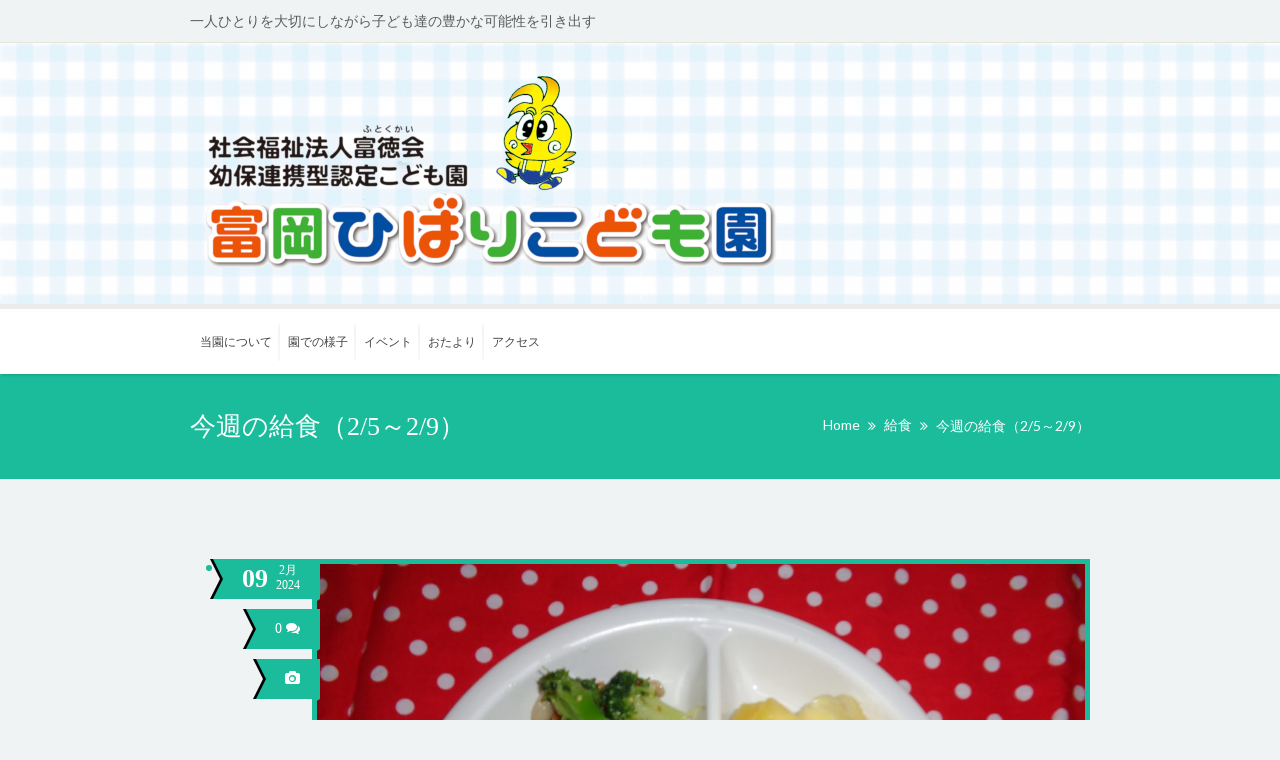

--- FILE ---
content_type: text/html; charset=UTF-8
request_url: https://t-hibari.com/2024/02/09/%E4%BB%8A%E9%80%B1%E3%81%AE%E7%B5%A6%E9%A3%9F%EF%BC%882-5%EF%BD%9E2-9%EF%BC%89/
body_size: 9372
content:
<!DOCTYPE html>
<html lang="ja">
<head>
	<meta charset="UTF-8">
    <meta name='viewport' content='width=device-width, initial-scale=1, maximum-scale=1' />    <link rel="profile" href="http://gmpg.org/xfn/11">
			<link rel="pingback" href="https://t-hibari.com/xmlrpc.php">
		<meta http-equiv="X-UA-Compatible" content="IE=edge"><title>今週の給食（2/5～2/9） &#8211; 富岡ひばりこども園</title>

 <script type='text/javascript'>
	var mytheme_urls = {
		 theme_base_url:'https://t-hibari.com/wp-content/themes/kidslife/'
 		,framework_base_url:'https://t-hibari.com/wp-content/themes/kidslife/framework/'
 		,ajaxurl:'https://t-hibari.com/wp-admin/admin-ajax.php'
 		,url:'https://t-hibari.com'
 		,scroll:'enable'
 		,stickynav:'enable'
 		,is_admin:''
 		,skin:'ocean'
 		,layout:'wide'
 		,isResponsive:'enable'
 		,layout_pattern:''
	};
 </script>
<link href='https://t-hibari.com/wp-content/uploads/2019/07/favicon-1.png' rel='shortcut icon' type='image/x-icon' />
<link href='https://t-hibari.com/wp-content/themes/kidslife/images/apple-touch-icon.png' rel='apple-touch-icon-precomposed'/>
<link href='https://t-hibari.com/wp-content/themes/kidslife/images/apple-touch-icon-114x114.png' sizes='114x114' rel='apple-touch-icon-precomposed'/>
<link href='https://t-hibari.com/wp-content/themes/kidslife/images/apple-touch-icon-72x72.png' sizes='72x72' rel='apple-touch-icon-precomposed'/>
<link href='https://t-hibari.com/wp-content/themes/kidslife/images/apple-touch-icon-144x144.png' sizes='144x144' rel='apple-touch-icon-precomposed'/>
<link rel='dns-prefetch' href='//webfonts.sakura.ne.jp' />
<link rel='dns-prefetch' href='//fonts.googleapis.com' />
<link rel='dns-prefetch' href='//s.w.org' />
<link rel="alternate" type="application/rss+xml" title="富岡ひばりこども園 &raquo; フィード" href="https://t-hibari.com/feed/" />
<link rel="alternate" type="application/rss+xml" title="富岡ひばりこども園 &raquo; コメントフィード" href="https://t-hibari.com/comments/feed/" />
<link rel="alternate" type="text/calendar" title="富岡ひばりこども園 &raquo; iCal フィード" href="https://t-hibari.com/events/?ical=1" />
<link rel="alternate" type="application/rss+xml" title="富岡ひばりこども園 &raquo; 今週の給食（2/5～2/9） のコメントのフィード" href="https://t-hibari.com/2024/02/09/%e4%bb%8a%e9%80%b1%e3%81%ae%e7%b5%a6%e9%a3%9f%ef%bc%882-5%ef%bd%9e2-9%ef%bc%89/feed/" />
		<script type="text/javascript">
			window._wpemojiSettings = {"baseUrl":"https:\/\/s.w.org\/images\/core\/emoji\/11.2.0\/72x72\/","ext":".png","svgUrl":"https:\/\/s.w.org\/images\/core\/emoji\/11.2.0\/svg\/","svgExt":".svg","source":{"concatemoji":"https:\/\/t-hibari.com\/wp-includes\/js\/wp-emoji-release.min.js?ver=5.1.19"}};
			!function(e,a,t){var n,r,o,i=a.createElement("canvas"),p=i.getContext&&i.getContext("2d");function s(e,t){var a=String.fromCharCode;p.clearRect(0,0,i.width,i.height),p.fillText(a.apply(this,e),0,0);e=i.toDataURL();return p.clearRect(0,0,i.width,i.height),p.fillText(a.apply(this,t),0,0),e===i.toDataURL()}function c(e){var t=a.createElement("script");t.src=e,t.defer=t.type="text/javascript",a.getElementsByTagName("head")[0].appendChild(t)}for(o=Array("flag","emoji"),t.supports={everything:!0,everythingExceptFlag:!0},r=0;r<o.length;r++)t.supports[o[r]]=function(e){if(!p||!p.fillText)return!1;switch(p.textBaseline="top",p.font="600 32px Arial",e){case"flag":return s([55356,56826,55356,56819],[55356,56826,8203,55356,56819])?!1:!s([55356,57332,56128,56423,56128,56418,56128,56421,56128,56430,56128,56423,56128,56447],[55356,57332,8203,56128,56423,8203,56128,56418,8203,56128,56421,8203,56128,56430,8203,56128,56423,8203,56128,56447]);case"emoji":return!s([55358,56760,9792,65039],[55358,56760,8203,9792,65039])}return!1}(o[r]),t.supports.everything=t.supports.everything&&t.supports[o[r]],"flag"!==o[r]&&(t.supports.everythingExceptFlag=t.supports.everythingExceptFlag&&t.supports[o[r]]);t.supports.everythingExceptFlag=t.supports.everythingExceptFlag&&!t.supports.flag,t.DOMReady=!1,t.readyCallback=function(){t.DOMReady=!0},t.supports.everything||(n=function(){t.readyCallback()},a.addEventListener?(a.addEventListener("DOMContentLoaded",n,!1),e.addEventListener("load",n,!1)):(e.attachEvent("onload",n),a.attachEvent("onreadystatechange",function(){"complete"===a.readyState&&t.readyCallback()})),(n=t.source||{}).concatemoji?c(n.concatemoji):n.wpemoji&&n.twemoji&&(c(n.twemoji),c(n.wpemoji)))}(window,document,window._wpemojiSettings);
		</script>
		<style type="text/css">
img.wp-smiley,
img.emoji {
	display: inline !important;
	border: none !important;
	box-shadow: none !important;
	height: 1em !important;
	width: 1em !important;
	margin: 0 .07em !important;
	vertical-align: -0.1em !important;
	background: none !important;
	padding: 0 !important;
}
</style>
	<link rel='stylesheet' id='dt-animation-css-css'  href='https://t-hibari.com/wp-content/plugins/designthemes-core-features/shortcodes/css/animations.css?ver=5.1.19' type='text/css' media='all' />
<link rel='stylesheet' id='dt-flex-css-css'  href='https://t-hibari.com/wp-content/plugins/designthemes-core-features/shortcodes/css/flexslider.css?ver=5.1.19' type='text/css' media='all' />
<link rel='stylesheet' id='dt-sc-css-css'  href='https://t-hibari.com/wp-content/plugins/designthemes-core-features/shortcodes/css/shortcodes.css?ver=5.1.19' type='text/css' media='all' />
<link rel='stylesheet' id='layerslider-css'  href='https://t-hibari.com/wp-content/plugins/LayerSlider/static/layerslider/css/layerslider.css?ver=6.1.0' type='text/css' media='all' />
<link rel='stylesheet' id='ls-google-fonts-css'  href='https://fonts.googleapis.com/css?family=Lato:100,300,regular,700,900%7COpen+Sans:300%7CIndie+Flower:regular%7COswald:300,regular,700&#038;subset=latin%2Clatin-ext' type='text/css' media='all' />
<link rel='stylesheet' id='wp-block-library-css'  href='https://t-hibari.com/wp-includes/css/dist/block-library/style.min.css?ver=5.1.19' type='text/css' media='all' />
<link rel='stylesheet' id='resmap_css-css'  href='https://t-hibari.com/wp-content/plugins/responsive-maps-plugin/includes/css/resmap.min.css?ver=4.0' type='text/css' media='all' />
<link rel='stylesheet' id='parent-style-css'  href='https://t-hibari.com/wp-content/themes/kidslife/style.css?ver=5.1.19' type='text/css' media='all' />
<link rel='stylesheet' id='child-style-css'  href='https://t-hibari.com/wp-content/themes/kidslife-child/style.css?ver=5.1.19' type='text/css' media='all' />
<link rel='stylesheet' id='prettyphoto-css'  href='https://t-hibari.com/wp-content/themes/kidslife/css/prettyPhoto.css?ver=5.1.19' type='text/css' media='all' />
<link rel='stylesheet' id='kidslife-default-css'  href='https://t-hibari.com/wp-content/themes/kidslife-child/style.css?ver=5.1.19' type='text/css' media='all' />
<link rel='stylesheet' id='custom-font-awesome-css'  href='https://t-hibari.com/wp-content/themes/kidslife/css/font-awesome.min.css?ver=3.0.2' type='text/css' media='all' />
<!--[if lt IE 9]>
<link rel='stylesheet' id='ie8-and-down-css'  href='https://t-hibari.com/wp-content/themes/kidslife/css/ie8-and-down.css?ver=5.1.19' type='text/css' media='all' />
<![endif]-->
<link rel='stylesheet' id='responsive-css'  href='https://t-hibari.com/wp-content/themes/kidslife/responsive.css?ver=5.1.19' type='text/css' media='all' />
<link rel='stylesheet' id='skin-css'  href='https://t-hibari.com/wp-content/themes/kidslife/skins/ocean/style.css?ver=5.1.19' type='text/css' media='all' />
<link rel='stylesheet' id='mytheme-google-fonts-css'  href='https://fonts.googleapis.com/css?family=Open+Sans:400,300,300italic,400italic,600,600italic,700,700italic,800,800italic%7CLato:300,400,700,300italic,400italic,700italic%7CBubblegum+Sans' type='text/css' media='all' />
<script type='text/javascript' src='https://t-hibari.com/wp-includes/js/jquery/jquery.js?ver=1.12.4'></script>
<script type='text/javascript' src='https://t-hibari.com/wp-includes/js/jquery/jquery-migrate.min.js?ver=1.4.1'></script>
<script type='text/javascript' src='//webfonts.sakura.ne.jp/js/sakura.js?ver=2.0.1'></script>
<script type='text/javascript' src='https://t-hibari.com/wp-content/plugins/LayerSlider/static/layerslider/js/greensock.js?ver=1.19.0'></script>
<script type='text/javascript'>
/* <![CDATA[ */
var LS_Meta = {"v":"6.1.0"};
/* ]]> */
</script>
<script type='text/javascript' src='https://t-hibari.com/wp-content/plugins/LayerSlider/static/layerslider/js/layerslider.kreaturamedia.jquery.js?ver=6.1.0'></script>
<script type='text/javascript' src='https://t-hibari.com/wp-content/plugins/LayerSlider/static/layerslider/js/layerslider.transitions.js?ver=6.1.0'></script>
<script type='text/javascript' src='https://t-hibari.com/wp-content/themes/kidslife/framework/js/public/modernizr.min.js?ver=5.1.19'></script>
<meta name="generator" content="Powered by LayerSlider 6.1.0 - Multi-Purpose, Responsive, Parallax, Mobile-Friendly Slider Plugin for WordPress." />
<!-- LayerSlider updates and docs at: https://layerslider.kreaturamedia.com -->
<style type="text/css">		 header {background-image:url(http://futokukai.sakura.ne.jp/dai1/wp-content/uploads/2019/04/header_bg_2.jpg);background-repeat:repeat;background-position:;background-color:#000000;}	</style><link rel='https://api.w.org/' href='https://t-hibari.com/wp-json/' />
<link rel="EditURI" type="application/rsd+xml" title="RSD" href="https://t-hibari.com/xmlrpc.php?rsd" />
<link rel="wlwmanifest" type="application/wlwmanifest+xml" href="https://t-hibari.com/wp-includes/wlwmanifest.xml" /> 
<link rel='prev' title='雪遊び第2弾' href='https://t-hibari.com/2024/02/07/%e9%9b%aa%e9%81%8a%e3%81%b3%e7%ac%ac2%e5%bc%be/' />
<link rel='next' title='コサージュ作り＆お店屋さんごっこ' href='https://t-hibari.com/2024/02/09/%e3%82%b3%e3%82%b5%e3%83%bc%e3%82%b8%e3%83%a5%e4%bd%9c%e3%82%8a%ef%bc%86%e3%81%8a%e5%ba%97%e5%b1%8b%e3%81%95%e3%82%93%e3%81%94%e3%81%a3%e3%81%93/' />
<meta name="generator" content="WordPress 5.1.19" />
<link rel="canonical" href="https://t-hibari.com/2024/02/09/%e4%bb%8a%e9%80%b1%e3%81%ae%e7%b5%a6%e9%a3%9f%ef%bc%882-5%ef%bd%9e2-9%ef%bc%89/" />
<link rel='shortlink' href='https://t-hibari.com/?p=33667' />
<link rel="alternate" type="application/json+oembed" href="https://t-hibari.com/wp-json/oembed/1.0/embed?url=https%3A%2F%2Ft-hibari.com%2F2024%2F02%2F09%2F%25e4%25bb%258a%25e9%2580%25b1%25e3%2581%25ae%25e7%25b5%25a6%25e9%25a3%259f%25ef%25bc%25882-5%25ef%25bd%259e2-9%25ef%25bc%2589%2F" />
<link rel="alternate" type="text/xml+oembed" href="https://t-hibari.com/wp-json/oembed/1.0/embed?url=https%3A%2F%2Ft-hibari.com%2F2024%2F02%2F09%2F%25e4%25bb%258a%25e9%2580%25b1%25e3%2581%25ae%25e7%25b5%25a6%25e9%25a3%259f%25ef%25bc%25882-5%25ef%25bd%259e2-9%25ef%25bc%2589%2F&#038;format=xml" />

<link rel="stylesheet" href="https://t-hibari.com/wp-content/plugins/count-per-day/counter.css" type="text/css" />
<style type='text/css'>h1,h2,h3,.entry-title{ font-family: "ゴシックMB101 B" !important;}h4,h5,h6{ font-family: "カクミン R" !important;}.hentry{ font-family: "UD新ゴ R" !important;}strong,b{ font-family: "UD新ゴ M" !important;}</style><meta name="tec-api-version" content="v1"><meta name="tec-api-origin" content="https://t-hibari.com"><link rel="https://theeventscalendar.com/" href="https://t-hibari.com/wp-json/tribe/events/v1/" />		<style type="text/css" id="wp-custom-css">
			/*
ここに独自の CSS を追加することができます。

詳しくは上のヘルプアイコンをクリックしてください。
*/
.dt-style-picker-wrapper {
  visibility: hidden;
}

.about_table {
  max-width: 720px;
  margin-left: auto;
  margin-right: auto;
  border-left: 1px solid #6b6f6f;
  border-top: 1px solid #6b6f6f;
}

.about_table tbody tr td {
  background: #FFFFFF;
}

.about_table tbody tr th {
  background: #F9F9F9;
}

.about_table td,
.about_table th {
  text-align: left;
  border-right: 1px solid #6b6f6f;
  border-bottom: 1px solid #6b6f6f;
}

.about_table a {
  text-decoration: underline;
}

.about_table a:hover {
  text-decoration: none;
}

.rating-review-container {
/*  visibility: hidden;*/
  display: none;
}

.staff-photo {
  max-width: 574px;
  margin-left: auto;
  margin-right: auto;
  list-style: none;
}

.staff-photo ~ .carousel-arrows {
  visibility: hidden;
}

.our_goal a {
	pointer-events: none;
	cursor: default;
}

/* トップページ「園での様子」の投稿間の余白  */
article.blog-entry {
	padding-bottom: 20px;
}		</style>
		</head>
<body class="post-template-default single single-post postid-33667 single-format-gallery header2 tribe-no-js ">
<!-- **DesignThemes Style Picker Wrapper** --><div class="dt-style-picker-wrapper">	<a href="" title="" class="style-picker-ico"> <img class="rotating" src="https://t-hibari.com/wp-content/themes/kidslife/images/style-picker/picker-icon.png" alt="" title="" /> </a>	<div id="dt-style-picker">   	<h2>Select Your Style</h2>       <h3>Choose your layout</h3>		<ul class="layout-picker">       	<li> <a id="fullwidth" href="" title="" class="selected"> <img src="https://t-hibari.com/wp-content/themes/kidslife/images/style-picker/fullwidth.jpg" alt="" title="" /> </a> </li>       	<li> <a id="boxed" href="" title=""> <img src="https://t-hibari.com/wp-content/themes/kidslife/images/style-picker/boxed.jpg" alt="" title="" /> </a> </li>		</ul>		<div class="hr"> </div>		<div id="pattern-holder" style="display:none;">			<h3>Patterns for Boxed Layout</h3>			<ul class="pattern-picker"><li><a data-image='pattern1.jpg' href='' title=''><img src='https://t-hibari.com/wp-content/themes/kidslife/images/style-picker/patterns/pattern1.jpg' alt='pattern1' title='pattern1' width='30' height='30' /></a></li><li><a data-image='pattern10.jpg' href='' title=''><img src='https://t-hibari.com/wp-content/themes/kidslife/images/style-picker/patterns/pattern10.jpg' alt='pattern10' title='pattern10' width='30' height='30' /></a></li><li><a data-image='pattern11.jpg' href='' title=''><img src='https://t-hibari.com/wp-content/themes/kidslife/images/style-picker/patterns/pattern11.jpg' alt='pattern11' title='pattern11' width='30' height='30' /></a></li><li><a data-image='pattern12.jpg' href='' title=''><img src='https://t-hibari.com/wp-content/themes/kidslife/images/style-picker/patterns/pattern12.jpg' alt='pattern12' title='pattern12' width='30' height='30' /></a></li><li><a data-image='pattern13.jpg' href='' title=''><img src='https://t-hibari.com/wp-content/themes/kidslife/images/style-picker/patterns/pattern13.jpg' alt='pattern13' title='pattern13' width='30' height='30' /></a></li><li><a data-image='pattern14.jpg' href='' title=''><img src='https://t-hibari.com/wp-content/themes/kidslife/images/style-picker/patterns/pattern14.jpg' alt='pattern14' title='pattern14' width='30' height='30' /></a></li><li><a data-image='pattern15.jpg' href='' title=''><img src='https://t-hibari.com/wp-content/themes/kidslife/images/style-picker/patterns/pattern15.jpg' alt='pattern15' title='pattern15' width='30' height='30' /></a></li><li><a data-image='pattern2.jpg' href='' title=''><img src='https://t-hibari.com/wp-content/themes/kidslife/images/style-picker/patterns/pattern2.jpg' alt='pattern2' title='pattern2' width='30' height='30' /></a></li><li><a data-image='pattern3.jpg' href='' title=''><img src='https://t-hibari.com/wp-content/themes/kidslife/images/style-picker/patterns/pattern3.jpg' alt='pattern3' title='pattern3' width='30' height='30' /></a></li><li><a data-image='pattern4.jpg' href='' title=''><img src='https://t-hibari.com/wp-content/themes/kidslife/images/style-picker/patterns/pattern4.jpg' alt='pattern4' title='pattern4' width='30' height='30' /></a></li><li><a data-image='pattern5.jpg' href='' title=''><img src='https://t-hibari.com/wp-content/themes/kidslife/images/style-picker/patterns/pattern5.jpg' alt='pattern5' title='pattern5' width='30' height='30' /></a></li><li><a data-image='pattern6.jpg' href='' title=''><img src='https://t-hibari.com/wp-content/themes/kidslife/images/style-picker/patterns/pattern6.jpg' alt='pattern6' title='pattern6' width='30' height='30' /></a></li><li><a data-image='pattern7.jpg' href='' title=''><img src='https://t-hibari.com/wp-content/themes/kidslife/images/style-picker/patterns/pattern7.jpg' alt='pattern7' title='pattern7' width='30' height='30' /></a></li><li><a data-image='pattern8.jpg' href='' title=''><img src='https://t-hibari.com/wp-content/themes/kidslife/images/style-picker/patterns/pattern8.jpg' alt='pattern8' title='pattern8' width='30' height='30' /></a></li><li><a data-image='pattern9.jpg' href='' title=''><img src='https://t-hibari.com/wp-content/themes/kidslife/images/style-picker/patterns/pattern9.jpg' alt='pattern9' title='pattern9' width='30' height='30' /></a></li>			</ul>			<div class="hr"> </div>		</div>		<h3>Color scheme</h3>		<ul class="color-picker"><li><a id="aqua" href="" title=""><img src="https://t-hibari.com/wp-content/themes/kidslife/images/style-picker/aqua.jpg" alt="color-aqua" title="aqua"/></a></li><li><a id="blue" href="" title=""><img src="https://t-hibari.com/wp-content/themes/kidslife/images/style-picker/blue.jpg" alt="color-blue" title="blue"/></a></li><li><a id="burnt_orange" href="" title=""><img src="https://t-hibari.com/wp-content/themes/kidslife/images/style-picker/burnt_orange.jpg" alt="color-burnt_orange" title="burnt_orange"/></a></li><li><a id="chocolate" href="" title=""><img src="https://t-hibari.com/wp-content/themes/kidslife/images/style-picker/chocolate.jpg" alt="color-chocolate" title="chocolate"/></a></li><li><a id="green" href="" title=""><img src="https://t-hibari.com/wp-content/themes/kidslife/images/style-picker/green.jpg" alt="color-green" title="green"/></a></li><li><a id="grey" href="" title=""><img src="https://t-hibari.com/wp-content/themes/kidslife/images/style-picker/grey.jpg" alt="color-grey" title="grey"/></a></li><li><a id="lavender" href="" title=""><img src="https://t-hibari.com/wp-content/themes/kidslife/images/style-picker/lavender.jpg" alt="color-lavender" title="lavender"/></a></li><li><a id="mustard" href="" title=""><img src="https://t-hibari.com/wp-content/themes/kidslife/images/style-picker/mustard.jpg" alt="color-mustard" title="mustard"/></a></li><li><a id="ocean" href="" title=""><img src="https://t-hibari.com/wp-content/themes/kidslife/images/style-picker/ocean.jpg" alt="color-ocean" title="ocean"/></a></li><li><a id="orange" href="" title=""><img src="https://t-hibari.com/wp-content/themes/kidslife/images/style-picker/orange.jpg" alt="color-orange" title="orange"/></a></li><li><a id="pearl" href="" title=""><img src="https://t-hibari.com/wp-content/themes/kidslife/images/style-picker/pearl.jpg" alt="color-pearl" title="pearl"/></a></li><li><a id="pink" href="" title=""><img src="https://t-hibari.com/wp-content/themes/kidslife/images/style-picker/pink.jpg" alt="color-pink" title="pink"/></a></li><li><a id="purple" href="" title=""><img src="https://t-hibari.com/wp-content/themes/kidslife/images/style-picker/purple.jpg" alt="color-purple" title="purple"/></a></li><li><a id="red" href="" title=""><img src="https://t-hibari.com/wp-content/themes/kidslife/images/style-picker/red.jpg" alt="color-red" title="red"/></a></li><li><a id="ruby" href="" title=""><img src="https://t-hibari.com/wp-content/themes/kidslife/images/style-picker/ruby.jpg" alt="color-ruby" title="ruby"/></a></li><li><a id="steelblue" href="" title=""><img src="https://t-hibari.com/wp-content/themes/kidslife/images/style-picker/steelblue.jpg" alt="color-steelblue" title="steelblue"/></a></li><li><a id="teal" href="" title=""><img src="https://t-hibari.com/wp-content/themes/kidslife/images/style-picker/teal.jpg" alt="color-teal" title="teal"/></a></li><li><a id="turquoise" href="" title=""><img src="https://t-hibari.com/wp-content/themes/kidslife/images/style-picker/turquoise.jpg" alt="color-turquoise" title="turquoise"/></a></li><li><a id="violet" href="" title=""><img src="https://t-hibari.com/wp-content/themes/kidslife/images/style-picker/violet.jpg" alt="color-violet" title="violet"/></a></li><li><a id="yellow" href="" title=""><img src="https://t-hibari.com/wp-content/themes/kidslife/images/style-picker/yellow.jpg" alt="color-yellow" title="yellow"/></a></li>		</ul>	</div></div><!-- **DesignThemes Style Picker Wrapper - End** -->
<!-- **Wrapper** -->
<div class="wrapper">
	<!--inner-wrapper starts-->
	<div class="inner-wrapper">

	<!-- header starts -->
	    	<div class="top-bar header2"><div class="container">一人ひとりを大切にしながら子ども達の豊かな可能性を引き出す</div></div><!-- **Header** -->
<header id="header" class="header2">

	<div class="container">
		<div class="logo">				<a href="https://t-hibari.com" title="富岡ひばりこども園">
					<img class="normal_logo" src="https://futokukai.sakura.ne.jp/dai1/wp-content/uploads/2019/06/logo.png" alt="富岡ひばりこども園" title="富岡ひばりこども園"/>
                    <img class="retina_logo" src="https://futokukai.sakura.ne.jp/dai1/wp-content/uploads/2019/06/retina-logo.png" alt="富岡ひばりこども園"
                    	 title="富岡ひばりこども園" style="width:227px; height:47px;"/>
				</a>        </div>	</div>
    
    <!--menu-container starts-->
	<div id="menu-container">
    	<div class="container">
        	<!-- ** Navigation Starts ** -->
            <nav id="main-menu">
            	<div class="dt-menu-toggle" id="dt-menu-toggle">
                	Menu                    <span class="dt-menu-toggle-icon"></span>
                </div><ul id="menu-header_menu" class="menu"><li id="menu-item-67" class="menu-item menu-item-type-post_type menu-item-object-page menu-item-has-children menu-item-depth-0 menu-item-simple-parent "><a href="https://t-hibari.com/outline/">当園について</a>


<ul class="sub-menu">
	<li id="menu-item-64" class="menu-item menu-item-type-post_type menu-item-object-page menu-item-depth-1"><a href="https://t-hibari.com/annual_event/">主な年間行事</a></li>
	<li id="menu-item-66" class="menu-item menu-item-type-post_type menu-item-object-page menu-item-depth-1"><a href="https://t-hibari.com/profile/">園の概要</a></li>
	<li id="menu-item-68" class="menu-item menu-item-type-post_type menu-item-object-page menu-item-depth-1"><a href="https://t-hibari.com/claim/">苦情対策結果</a></li>
	<li id="menu-item-1027" class="menu-item menu-item-type-post_type menu-item-object-page menu-item-depth-1"><a href="https://t-hibari.com/%e6%83%85%e5%a0%b1%e5%85%ac%e9%96%8b/">情報公開</a></li>
</ul>
<a class="dt-menu-expand">+</a></li>
<li id="menu-item-65" class="menu-item menu-item-type-post_type menu-item-object-page current_page_parent menu-item-has-children menu-item-depth-0 menu-item-simple-parent "><a href="https://t-hibari.com/report/">園での様子</a>


<ul class="sub-menu">
	<li id="menu-item-416" class="menu-item menu-item-type-taxonomy menu-item-object-category menu-item-depth-1"><a href="https://t-hibari.com/category/cherry-blossoms/">さくらぐみ</a></li>
	<li id="menu-item-417" class="menu-item menu-item-type-taxonomy menu-item-object-category menu-item-depth-1"><a href="https://t-hibari.com/category/sunflower/">ひまわりぐみ</a></li>
	<li id="menu-item-427" class="menu-item menu-item-type-taxonomy menu-item-object-category menu-item-depth-1"><a href="https://t-hibari.com/category/lily/">ゆりぐみ</a></li>
	<li id="menu-item-424" class="menu-item menu-item-type-taxonomy menu-item-object-category menu-item-depth-1"><a href="https://t-hibari.com/category/cosmos/">コスモスぐみ</a></li>
	<li id="menu-item-426" class="menu-item menu-item-type-taxonomy menu-item-object-category menu-item-depth-1"><a href="https://t-hibari.com/category/chun-lip/">ちゅうりっぷぐみ</a></li>
	<li id="menu-item-425" class="menu-item menu-item-type-taxonomy menu-item-object-category menu-item-depth-1"><a href="https://t-hibari.com/category/dandelion/">たんぽぽぐみ</a></li>
	<li id="menu-item-430" class="menu-item menu-item-type-taxonomy menu-item-object-category current-post-ancestor current-menu-parent current-post-parent menu-item-depth-1"><a href="https://t-hibari.com/category/lunch/">給食</a></li>
	<li id="menu-item-429" class="menu-item menu-item-type-taxonomy menu-item-object-category menu-item-depth-1"><a href="https://t-hibari.com/category/support/">支援</a></li>
	<li id="menu-item-428" class="menu-item menu-item-type-taxonomy menu-item-object-category menu-item-depth-1"><a href="https://t-hibari.com/category/vice-president/">副園長</a></li>
	<li id="menu-item-1666" class="menu-item menu-item-type-taxonomy menu-item-object-category menu-item-depth-1"><a href="https://t-hibari.com/category/ozora-academy/">大空学園</a></li>
</ul>
<a class="dt-menu-expand">+</a></li>
<li id="menu-item-121" class="menu-item menu-item-type-custom menu-item-object-custom menu-item-depth-0 menu-item-simple-parent "><a href="/events/">イベント</a></li>
<li id="menu-item-349" class="menu-item menu-item-type-custom menu-item-object-custom menu-item-has-children menu-item-depth-0 menu-item-simple-parent "><a href="#">おたより</a>


<ul class="sub-menu">
	<li id="menu-item-341" class="menu-item menu-item-type-post_type menu-item-object-page menu-item-depth-1"><a href="https://t-hibari.com/garden_notice/">こども園だより</a></li>
	<li id="menu-item-348" class="menu-item menu-item-type-post_type menu-item-object-page menu-item-depth-1"><a href="https://t-hibari.com/support_notice/">子育て支援だより</a></li>
</ul>
<a class="dt-menu-expand">+</a></li>
<li id="menu-item-61" class="menu-item menu-item-type-post_type menu-item-object-page menu-item-depth-0 menu-item-simple-parent "><a href="https://t-hibari.com/access/">アクセス</a></li>
</ul>            </nav><!-- ** Navigation Ends ** -->
        </div>
	</div>
    <!--menu-container ends-->
</header><!-- **Header - End** -->	<!-- header ends -->

	<!-- main starts -->
	<div id="main"><!-- breadcrumb-section starts --><div class='breadcrumb-section  ' >	<div class="container">		<h1>今週の給食（2/5～2/9）</h1><div class="breadcrumb">				
					<a href="https://t-hibari.com">Home</a><span class='fa fa-angle-double-right' >  </span><a href="https://t-hibari.com/category/lunch/">給食</a><span class='fa fa-angle-double-right' >  </span><span class="current">今週の給食（2/5～2/9）</span></div><!-- ** breadcrumb - End -->	</div></div><!-- breadcrumb-section ends -->			<!-- ** Container ** -->
			<div class="container">        

       	       	        
		

	<!-- ** Primary Section** -->
	<section id="primary" class="content-full-width">

		<!-- #post-33667 starts -->
		<article id="post-33667" class="blog-entry post-33667 post type-post status-publish format-gallery hentry category-lunch post_format-post-format-gallery">
			<div class="blog-entry-inner">
				<div class="entry-meta">
					<a class="blog-author " href="https://t-hibari.com/author/manager/">
						</a>

					<div class="date ribbon-left ">
						<span> 09 </span>
						<p> 2月 <br> 2024 </p>
                        <span class="meta-arrow"></span> 
					</div>

					<a href="https://t-hibari.com/2024/02/09/%e4%bb%8a%e9%80%b1%e3%81%ae%e7%b5%a6%e9%a3%9f%ef%bc%882-5%ef%bd%9e2-9%ef%bc%89/#respond" class=" comments ribbon-left " > 0 <span class="fa fa-comments"> </span> <span class="meta-arrow"></span></a>
					<a href="https://t-hibari.com/2024/02/09/%e4%bb%8a%e9%80%b1%e3%81%ae%e7%b5%a6%e9%a3%9f%ef%bc%882-5%ef%bd%9e2-9%ef%bc%89/" title="今週の給食（2/5～2/9）" class="entry_format ribbon-left">
						<span></span> <span class="meta-arrow"></span>
					</a>
				</div><div class="entry-thumb"><ul class='entry-gallery-post-slider'><li><img src='https://t-hibari.com/wp-content/uploads/2024/02/DSC01963.jpg'/></li><li><img src='https://t-hibari.com/wp-content/uploads/2024/02/DSC01964.jpg'/></li><li><img src='https://t-hibari.com/wp-content/uploads/2024/02/DSC01965.jpg'/></li><li><img src='https://t-hibari.com/wp-content/uploads/2024/02/DSC01966.jpg'/></li><li><img src='https://t-hibari.com/wp-content/uploads/2024/02/DSC01967.jpg'/></li><li><img src='https://t-hibari.com/wp-content/uploads/2024/02/DSC01968.jpg'/></li><li><img src='https://t-hibari.com/wp-content/uploads/2024/02/DSC01969.jpg'/></li><li><img src='https://t-hibari.com/wp-content/uploads/2024/02/DSC01970.jpg'/></li><li><img src='https://t-hibari.com/wp-content/uploads/2024/02/DSC01972.jpg'/></li><li><img src='https://t-hibari.com/wp-content/uploads/2024/02/DSC01973.jpg'/></li></ul></div>
				<div class="entry-details ">

										<div class="entry-title">
						<h3>
							<a href="https://t-hibari.com/2024/02/09/%e4%bb%8a%e9%80%b1%e3%81%ae%e7%b5%a6%e9%a3%9f%ef%bc%882-5%ef%bd%9e2-9%ef%bc%89/" title="今週の給食（2/5～2/9）">
								今週の給食（2/5～2/9）</a>
						</h3>
					</div>

					<div class="entry-metadata">
						<p class=" categories"><span class='fa fa-folder-open'> </span><a href="https://t-hibari.com/category/lunch/" rel="category tag">給食</a></p>
											</div>

					<div class="entry-body"><p>2/5（月）</p>
<p>お昼・・・しょうが焼き/焼きキノコとブロッコリーのサラダ/パイン</p>
<p>おやつ・・・◎ミルク寒天/牛乳</p>
<p>2/6（火）</p>
<p>お昼・・・鮭/きゅうりと昆布の塩昆布炒め/けんちん汁/はっさく</p>
<p>おやつ・・・◎天かすおにぎり/麦茶</p>
<p>2/7（水）</p>
<p>お昼・・・ビビンバ/ナムル/バナナ</p>
<p>おやつ・・・◎じゃがいもピザ/牛乳</p>
<p>2/8（木）</p>
<p>お昼・・・きんぴらうどん/竹輪の磯部揚げ</p>
<p>おやつ・・・◎フルーツ杏仁</p>
<p>2/9（金）</p>
<p>お昼・・・ポークカレー/大根ときゅうりの甘酢和え</p>
<p>おやつ・・・◎ラスク/牛乳</p>
<div class="social-bookmark"></div><div class="social-share"></div>					</div>
				</div>
			</div>
		</article><!-- #post-33667 Ends -->				<!-- **Comment Entries** -->
				<div class="commententries">
					
	<h2 class="dt-sc-title">
		<span>No Comments		</span>
	</h2>
					<p class="nocomments">Comments are closed.</p>
	
    <!-- Comment Form -->
    				</div><!-- **Comment Entries - End** -->
				</section>
	<!-- ** Primary Section End ** -->

	                
        		            </div><!-- **Container - End** -->
        
		</div>
		<!-- main ends -->

    	<!--footer starts-->
        <footer>        		<div class="footer-widgets-wrapper">
        			<div class="container"><div class='column dt-sc-one-fourth first'><aside id="pages-3" class="widget widget_pages"><h3 class="red_sketch widgettitle">当園について</h3>		<ul>
			<li class="page_item page-item-39"><a href="https://t-hibari.com/outline/">当園について</a></li>
<li class="page_item page-item-43"><a href="https://t-hibari.com/annual_event/">主な年間行事</a></li>
<li class="page_item page-item-48"><a href="https://t-hibari.com/profile/">園の概要</a></li>
<li class="page_item page-item-50"><a href="https://t-hibari.com/claim/">苦情対策結果</a></li>
<li class="page_item page-item-1022"><a href="https://t-hibari.com/%e6%83%85%e5%a0%b1%e5%85%ac%e9%96%8b/">情報公開</a></li>
		</ul>
			</aside><aside id="countperday_widget-3" class="widget widget_countperday_widget"><h3 class=" widgettitle">&nbsp;</h3><ul class="cpd"><li class="cpd-l"><span id="cpd_number_getuserall" class="cpd-r">371850</span>総訪問者数:</li></ul></aside></div><div class='column dt-sc-one-fourth '>		<aside id="recent-posts-4" class="widget widget_recent_entries">		<h3 class="green_sketch widgettitle">園での様子</h3>		<ul>
											<li>
					<a href="https://t-hibari.com/2026/01/19/%e7%8e%89%e3%81%ad%e3%81%8e%e3%81%ae%f0%9f%8c%b1%e8%8b%97%e6%a4%8d%e3%81%88%e3%81%ab%e8%a1%8c%e3%81%a3%e3%81%a6%e3%81%8d%e3%81%be%e3%81%97%e3%81%9f%e2%9d%a3/">玉ねぎの🌱苗植えに行ってきました❣</a>
											<span class="post-date">2026年1月19日</span>
									</li>
											<li>
					<a href="https://t-hibari.com/2026/01/16/%e4%bb%8a%e9%80%b1%e3%81%ae%e7%b5%a6%e9%a3%9f%ef%bc%881-13%ef%bd%9e1-16%ef%bc%89/">今週の給食（1/13～1/16）</a>
											<span class="post-date">2026年1月16日</span>
									</li>
											<li>
					<a href="https://t-hibari.com/2026/01/16/%e3%82%b5%e3%83%95%e3%82%a1%e3%83%aa%e3%81%ab%f0%9f%a6%92%e8%a1%8c%e3%81%a3%e3%81%a6%e3%81%8d%e3%81%be%e3%81%97%e3%81%9f%e3%80%82/">サファリに🦒行ってきました。</a>
											<span class="post-date">2026年1月16日</span>
									</li>
											<li>
					<a href="https://t-hibari.com/2026/01/16/%e5%9c%92%e5%a4%96%e4%bf%9d%e8%82%b2%f0%9f%9a%83/">園外保育🚃</a>
											<span class="post-date">2026年1月16日</span>
									</li>
					</ul>
		</aside></div><div class='column dt-sc-one-fourth '><aside id="tribe-events-list-widget-3" class="widget tribe-events-list-widget"><h3 class="yellow_sketch widgettitle">今後のイベント</h3>	<p>現在予定されているイベントはありません。</p>
</aside></div><div class='column dt-sc-one-fourth '><aside id="text-3" class="widget widget_text"><h3 class="aqua_sketch widgettitle">富岡ひばりこども園</h3>			<div class="textwidget"><p><p class="dt-sc-contact-info"><span class='fa fa-map-marker'></span>〒370-2316　群馬県富岡市富岡1402</p><br />
<p class="dt-sc-contact-info"><span class='fa fa-phone'></span>0274-64-2151</p><br />
<p class="dt-sc-contact-info"><span class='fa fa-fax'></span>0274-64-2498</p><br />
<p class="dt-sc-contact-info"><span class='fa fa-envelope'></span>t-hibari@viola.ocn.ne.jp</p></p>
</div>
		</aside><aside id="custom_html-3" class="widget_text widget widget_custom_html"><h3 class="chocolate_sketch widgettitle">富岡ひばり第二こども園</h3><div class="textwidget custom-html-widget"><a href="http://dai2.t-hibari.com">富岡ひばり第二こども園はこちら</a></div></aside></div>        			</div>
        		</div>        		<div class="copyright">
        			<div class="container">
        				<div class="copyright-info">&copy; 富岡ひばりこども園　All rights reserved. </div>
        			</div>
        		</div>
        	        </footer><!--footer ends-->
	</div><!--inner-wrapper ends-->  
</div><!-- **Wrapper - End** -->

<a href="" title="" class="back-to-top">To Top</a>
		<script>
		( function ( body ) {
			'use strict';
			body.className = body.className.replace( /\btribe-no-js\b/, 'tribe-js' );
		} )( document.body );
		</script>
		<script> /* <![CDATA[ */var tribe_l10n_datatables = {"aria":{"sort_ascending":": activate to sort column ascending","sort_descending":": activate to sort column descending"},"length_menu":"Show _MENU_ entries","empty_table":"No data available in table","info":"Showing _START_ to _END_ of _TOTAL_ entries","info_empty":"Showing 0 to 0 of 0 entries","info_filtered":"(filtered from _MAX_ total entries)","zero_records":"No matching records found","search":"Search:","all_selected_text":"All items on this page were selected. ","select_all_link":"Select all pages","clear_selection":"Clear Selection.","pagination":{"all":"All","next":"Next","previous":"Previous"},"select":{"rows":{"0":"","_":": Selected %d rows","1":": Selected 1 row"}},"datepicker":{"dayNames":["\u65e5\u66dc\u65e5","\u6708\u66dc\u65e5","\u706b\u66dc\u65e5","\u6c34\u66dc\u65e5","\u6728\u66dc\u65e5","\u91d1\u66dc\u65e5","\u571f\u66dc\u65e5"],"dayNamesShort":["\u65e5","\u6708","\u706b","\u6c34","\u6728","\u91d1","\u571f"],"dayNamesMin":["\u65e5","\u6708","\u706b","\u6c34","\u6728","\u91d1","\u571f"],"monthNames":["1\u6708","2\u6708","3\u6708","4\u6708","5\u6708","6\u6708","7\u6708","8\u6708","9\u6708","10\u6708","11\u6708","12\u6708"],"monthNamesShort":["1\u6708","2\u6708","3\u6708","4\u6708","5\u6708","6\u6708","7\u6708","8\u6708","9\u6708","10\u6708","11\u6708","12\u6708"],"monthNamesMin":["1\u6708","2\u6708","3\u6708","4\u6708","5\u6708","6\u6708","7\u6708","8\u6708","9\u6708","10\u6708","11\u6708","12\u6708"],"nextText":"\u6b21\u3078","prevText":"\u524d","currentText":"\u4eca\u65e5","closeText":"\u7d42\u4e86","today":"\u4eca\u65e5","clear":"\u89e3\u9664"}};var tribe_system_info = {"sysinfo_optin_nonce":"4b93626962","clipboard_btn_text":"Copy to clipboard","clipboard_copied_text":"System info copied","clipboard_fail_text":"Press \"Cmd + C\" to copy"};/* ]]> */ </script><link rel='stylesheet' id='tribe-events-custom-jquery-styles-css'  href='https://t-hibari.com/wp-content/plugins/the-events-calendar/vendor/jquery/smoothness/jquery-ui-1.8.23.custom.css?ver=4.8.2' type='text/css' media='all' />
<link rel='stylesheet' id='tribe-events-bootstrap-datepicker-css-css'  href='https://t-hibari.com/wp-content/plugins/the-events-calendar/vendor/bootstrap-datepicker/css/bootstrap-datepicker.standalone.min.css?ver=4.8.2' type='text/css' media='all' />
<link rel='stylesheet' id='tribe-events-calendar-style-css'  href='https://t-hibari.com/wp-content/plugins/the-events-calendar/src/resources/css/tribe-events-theme.min.css?ver=4.8.2' type='text/css' media='all' />
<script type='text/javascript' src='https://t-hibari.com/wp-content/plugins/designthemes-core-features/shortcodes/js/inview.js?ver=5.1.19'></script>
<script type='text/javascript' src='https://t-hibari.com/wp-content/plugins/designthemes-core-features/shortcodes/js/jquery.flexslider.js?ver=5.1.19'></script>
<script type='text/javascript' src='https://t-hibari.com/wp-content/plugins/designthemes-core-features/shortcodes/js/jquery.tabs.min.js?ver=5.1.19'></script>
<script type='text/javascript' src='https://t-hibari.com/wp-content/plugins/designthemes-core-features/shortcodes/js/jquery.viewport.js?ver=5.1.19'></script>
<script type='text/javascript' src='https://t-hibari.com/wp-content/plugins/designthemes-core-features/shortcodes/js/jquery.carouFredSel-6.2.1-packed.js?ver=5.1.19'></script>
<script type='text/javascript' src='https://t-hibari.com/wp-content/plugins/designthemes-core-features/shortcodes/js/jquery.tipTip.minified.js?ver=5.1.19'></script>
<script type='text/javascript' src='https://t-hibari.com/wp-content/plugins/designthemes-core-features/shortcodes/js/jquery.donutchart.js?ver=5.1.19'></script>
<script type='text/javascript' src='https://t-hibari.com/wp-content/plugins/designthemes-core-features/shortcodes/js/jquery.scrollto.js?ver=5.1.19'></script>
<script type='text/javascript' src='https://t-hibari.com/wp-content/plugins/designthemes-core-features/shortcodes/js/jquery.nav.js?ver=5.1.19'></script>
<script type='text/javascript' src='https://t-hibari.com/wp-content/plugins/designthemes-core-features/shortcodes/js/jquery.parallax-1.1.3.js?ver=5.1.19'></script>
<script type='text/javascript' src='https://t-hibari.com/wp-content/plugins/designthemes-core-features/shortcodes/js/shortcodes.js?ver=5.1.19'></script>
<!--[if lt IE 9]>
<script type='text/javascript' src='https://t-hibari.com/wp-content/themes/kidslife/framework//js/public/html5shiv.min.js?ver=5.1.19'></script>
<![endif]-->
<script type='text/javascript' src='https://t-hibari.com/wp-content/themes/kidslife/framework/js/public/easing.js?ver=5.1.19'></script>
<script type='text/javascript' src='https://t-hibari.com/wp-content/themes/kidslife/framework/js/public/jquery.smartresize.js?ver=5.1.19'></script>
<script type='text/javascript' src='https://t-hibari.com/wp-content/themes/kidslife/framework/js/public/jquery.prettyPhoto.js?ver=5.1.19'></script>
<script type='text/javascript' src='https://t-hibari.com/wp-content/themes/kidslife/framework/js/public/jquery.nicescroll.min.js?ver=5.1.19'></script>
<script type='text/javascript' src='https://t-hibari.com/wp-content/themes/kidslife/framework/js/public/jquery.isotope.min.js?ver=5.1.19'></script>
<script type='text/javascript' src='https://t-hibari.com/wp-content/themes/kidslife/framework/js/public/jquery.sticky.js?ver=5.1.19'></script>
<script type='text/javascript' src='https://t-hibari.com/wp-content/themes/kidslife/framework/js/public/jquery.cookie.js?ver=5.1.19'></script>
<script type='text/javascript' src='https://t-hibari.com/wp-content/themes/kidslife/framework/js/public/picker.js?ver=5.1.19'></script>
<script type='text/javascript' src='https://t-hibari.com/wp-content/themes/kidslife/framework/js/public/jquery.fitvids.js?ver=5.1.19'></script>
<script type='text/javascript' src='https://t-hibari.com/wp-content/themes/kidslife/framework/js/public/jquery.bxslider.js?ver=5.1.19'></script>
<script type='text/javascript' src='https://t-hibari.com/wp-content/themes/kidslife/framework/js/public/toucheffects.js?ver=5.1.19'></script>
<script type='text/javascript' src='https://t-hibari.com/wp-content/themes/kidslife/framework/js/public/custom.js?ver=5.1.19'></script>
<script type='text/javascript' src='https://t-hibari.com/wp-includes/js/wp-embed.min.js?ver=5.1.19'></script>
</body>
</html>

--- FILE ---
content_type: text/css
request_url: https://t-hibari.com/wp-content/themes/kidslife/style.css?ver=5.1.19
body_size: 25805
content:
/*
Theme Name: Kidslife
Theme URI: http://wedesignthemes.com/themes/dt-kidslife/
Author: the DesignThemes team
Author URI: http://themeforest.net/user/designthemes
Description: Hand Crafted kinder Garten WordPress Theme from DesignThemes. Perfect for Day care, preschool and and any children, art, craft, school & Training Website. Power packed with drag and drop page builder, tons of shortcodes, all in one theme options panel and covered with best in class support!
Version: 1.6.3
License: GNU General Public License v2 or later
License URI: http://www.gnu.org/licenses/gpl-2.0.html
Tags: black, green, white, light, dark, two-columns, three-columns, left-sidebar, right-sidebar, fixed-layout, responsive-layout, custom-background, custom-header, custom-menu, editor-style, featured-images, flexible-header, full-width-template, microformats, post-formats, rtl-language-support, sticky-post, theme-options, translation-ready, accessibility-ready
Text Domain: dt_themes
*/
@charset "utf-8";

@import "css/reset.css";

/*--------------------------------------------------------------
>>> TABLE OF CONTENTS:
----------------------------------------------------------------
1.0 - General Styles
		1.1 - Body Styles
		1.2 - Font Family
		1.3 - Headings
		1.4 - Transition
		1.5 - Text Elements
		1.6 - Tables
		1.7 - Definition Lists
		1.8 - Forms
		1.9 - Images 
2.0 - Layout 
3.0 - Header Styles
		3.1 - Menu Styles
4.0 - Main Styles
		4.1 - Breadcrumb Styles
5.0 - Portfolio Styles 
6.0 - Team Styles
7.0 - Blog Styles
		7.1 - Blog Comments Styles
		7.2 - Pagination Styles
8.0 - Contact Page Styles
9.0 - Widget Styles
10.0 - Footer Styles
11.0 - Style Picker Styles
11.0 - Retina Images
--------------------------------------------------------------*/


/*--------------------------------------------------------------
1.0 - General Styles
--------------------------------------------------------------*/

*{-webkit-box-sizing:border-box; -moz-box-sizing:border-box; box-sizing:border-box;}

::selection{color:#FFFFFF;}

/*--------------------------------------------------------------
1.1 - Body
--------------------------------------------------------------*/

body{background:#f0f3f3; color:#5c5c5c; margin:0px; padding:0px; font-family:'Lato', sans-serif; font-size:14px; line-height:22px;}

/*--------------------------------------------------------------
1.2 - Font Family
--------------------------------------------------------------*/

.dt-sc-toggle-frame h5 a, .course h5.dt-sc-toggle-accordion:before, .course h5.dt-sc-toggle-accordion.active:before, h5.dt-sc-toggle a, h5.dt-sc-toggle-accordion a, .product-details h5 a, .front-portfolio .image-overlay h5 a, ul.products li .product-details h3, #tribe-bar-form input[type="text"], footer .widget.mailchimp h3.widgettitle{font-family:'Lato', sans-serif;}

#main-menu .megamenu-child-container .widget ul.product_list_widget li a, #main-menu .megamenu-child-container .widget ul.product_list_widget li span.amount{font-family:'Open Sans', sans-serif;}

h1, h2, h3, h4, h5, h6, .dt-sc-ico-content h4 a, .dt-sc-ico-content.type2 h4 a, .entry-title h3, .dt-sc-team h4, h3.widgettitle, .dt-sc-music-audio h5 a, input[type=text], input[type=email], input[type=url],  input[type=tel], input[type=number], input[type=date], textarea, .breadcrumb-section h1, .activity h4, .megamenu-child-container > ul.sub-menu > li > a, .blinking, select, .wpcf7-quiz-label{font-family:'Bubblegum Sans', cursive; font-weight:normal;}

footer .widget.widget_text ul li:before, .portfolio-detail p:before, h5.dt-sc-toggle-accordion:before, h5.dt-sc-toggle:before, .entry-meta .entry_format, .dt-sc-error-box:before, .dt-sc-warning-box:before, .dt-sc-success-box:before, .dt-sc-info-box:before, .dt-sc-toggle-frame h5 a:before, .dt-sc-toggle-frame h5 a:after, .dt-sc-toggle-frame-set .dt-sc-toggle-frame h5.dt-sc-toggle-accordion:after, .dt-sc-toggle-frame-set .dt-sc-toggle-frame h5.dt-sc-toggle:after, ul.dt-sc-fancy-list li:before, header ul.dt-sc-social-icons li a:before, .rating-review:before, .author-rating:before, .dt-sc-toggle-frame h5.dt-sc-toggle:after, .dt-sc-toggle-frame h5.dt-sc-toggle:before, .widget ul li:before, .widget.widget_archive ul li a:before, .widget.widget_categories ul li a:before, .product-thumb .blinking:before, .product-thumb .blinking:after{font-family:FontAwesome; font-style:normal; font-weight:normal;}

/*--------------------------------------------------------------
1.3 - Headings
--------------------------------------------------------------*/

h1, h2, h3, h4, h5, h6{margin:0px; padding:0px; color:#2f2f2f;}

h1 a, h2 a, h3 a, h4 a, h5 a, h6 a{color:#2f2f2f;}

h1{font-size:32px; margin-bottom:25px;}

h2{font-size:30px; margin-bottom:25px; line-height:normal;}

h3{font-size:24px; margin-bottom:15px;}

h4{margin-bottom:20px; font-size:20px;}

h5{font-size:18px; margin-bottom:20px;}

h6{margin-bottom:15px; font-size:16px;}

/*--------------------------------------------------------------
1.4 - Transition
--------------------------------------------------------------*/

a, .textWrapper, ul.products .image-overlay, footer .widget_recent_entries ul li img, footer .widget_recent_entries ul li, input[type="submit"], .entry-thumb, input[type=submit], .dt-sc-ico-content.type2 .icon span, .dt-sc-ico-content.type1 .dt-sc-icon-overlay, .dt-sc-team .team-details h4, h5.dt-sc-toggle, .dt-sc-ico-content.type3 .icon, .dt-sc-ico-content.type3 .icon span, button[type=submit], .dt-sc-tb-header-img img, h5.dt-sc-toggle-accordion:before, h5.dt-sc-toggle:before, .dt-sc-toggle-frame h5.dt-sc-toggle, h5.dt-sc-toggle, h5.dt-sc-toggle-accordion:before, h5.dt-sc-toggle:before, .dt-sc-toggle-frame h5 span:before, .dt-sc-toggle-frame h5 span:after, .dt-sc-toggle-frame h5 span, .front-portfolio .image-overlay, .dt-sc-toggle-frame h5 a:before, .dt-sc-toggle-frame h5 a:after, .dt-sc-toggle-frame, h5.dt-sc-toggle-accordion, h5.dt-sc-toggle, header ul.dt-sc-social-icons li a:after, .dt-sc-callout-box .icon, .dt-sc-social-icons li, table.shop_table .quantity .plus, table.shop_table .quantity .minus, .datepicker td, .datepicker th, .header5#header #menu-container .container #main-menu > ul.menu > li > a:after {-webkit-transition:all 300ms linear; -moz-transition:all 300ms linear; -o-transition:all 300ms linear; -ms-transition:all 300ms linear; transition:all 300ms linear;}

/*--------------------------------------------------------------
1.5 - Text Elements
--------------------------------------------------------------*/

a{text-decoration:none;}

a:hover{color:#434343;}

a img{border:none;}
	
strong{font-weight:bold;}
	
em{font-style:italic;}
	
address{display:block; margin:10px 0px 20px;}

abbr{border-bottom:1px dotted #868686; cursor:help;}
	
ins{background:none; text-decoration:underline;}
	
sub, sup{font-size:75%; position:relative; vertical-align:baseline;}
	
sub{bottom:-3px; line-height:0;}
	
sup{top:-5px; line-height:0;}

del{text-decoration:line-through;}

p{margin:0px 0px 10px; padding:0px;}

ul, ol, pre, code{margin-bottom:20px;}

ul{list-style-type:square; list-style-position:inside;}
	
ul li{padding-bottom:10px;}
	
ul li ul{list-style-type:disc; padding-left:20px; margin:10px 0px 0px;}
	
ul ul ul{margin-bottom:0px; list-style-type:circle;}
	
ol{list-style-type:decimal; list-style-position:outside; padding-left:20px; padding-top:10px;}
	
ol li{padding-bottom:10px;}
	
ol li ol{margin-bottom:0px; list-style-type:lower-alpha;}
	
ol ol ol{margin-bottom:0px; list-style-type:lower-roman;}	


pre, code{border-left:3px solid #dfdfdf; background-color:#FFFFFF; display:block; padding:10px 3%; font-size:11px; font-family: monospace; line-height:20px; width:100%; overflow:auto;}
	
hr{background-color:#dfdfdf; border:none; height:1px; margin:30px 0px; clear:both;}

/**blockquote**/

blockquote{padding:15px 38px; margin:0px; color:#FFFFFF; position:relative;}

blockquote q{line-height:26px; font-size:15px; display:inline-block; font-style:italic; position:relative; padding-bottom:0px; margin-bottom:0px;}

q:before{content:"\201c";}

q:after{content:"\201d";}

blockquote:before{content:""; border:1px dashed rgba(255,255,255,0.5); top:2px; bottom:2px; right:2px; left:2px; position:absolute;}

blockquote q:before, blockquote q:after{font-size:48px; font-family:Georgia, serif; font-style:italic; position:absolute;}

blockquote q:before{top:10px; left:-28px;}

blockquote q:after{bottom:-14px; right:-22px;}

blockquote cite{font-style:normal; font-size:14px; line-height:30px; font-weight:300; margin:10px 0px 0px; display:block; text-align:right;}
	
blockquote cite span{font-size:20px;}
	
blockquote.alignleft{margin-right:20px; text-align:left; width:30%; float:left;}
	
blockquote.alignright{margin-left:20px; text-align:left; width:30%; float:right;}
	
blockquote.aligncenter{text-align:center;}

/* due to IE <HR> margin bugs I had to made classed and apply them to div to achieve the effect of a <HR> */
	
.hr{background:url(images/splitter.png) repeat-x; height:10px; width:100%; clear:both; display:block; float:left; margin:40px 0px; position:relative; z-index:1;}
	
.hr-border{border:4px double #D9D9D9; width:100%; clear:both; display:block; float:left; margin:50px 0px; position:relative; z-index:1; border-radius:3px;}
	
.hr.top, .hr-border.top{width:97%;}
	
.hr.top, .hr-border.top{background-position:right center; text-align:right;}
	
.hr.top a, .hr-border.top a{color:#999589; background:transparent; font-size:11px; line-height:16px; padding-left:5px; position:absolute; right:-21px; top:-5px;}
	
.hr-border.top a{top:-10px; right:-23px;}

.hr.top a:hover, .hr-border.top a:hover{color:#808080;}


.clear{float:none; clear:both; margin:0px; padding:0px;}

.float-right{float:right;}
	
.float-left{float:left;}
	
.center{width:100%; text-align:center;}
	
.hidden{display:none !important;}


.post-edit-link{border:2px solid #201c1d; border-radius:3px; color:#2c2c2c; float:right; clear:both; margin:20px 0px 20px; line-height:24px; padding:0px 10px; font-size:12px;}
	
.post-edit-link:hover{color:#FFF; background-color:#201c1d;}	
	
.page-link{float:left; clear:both; margin:10px 0px 0px; padding:0px;}
	
.page-link a{border:1px solid; line-height:30px; padding:0px 12px; font-weight:bold; float:left; margin-right:10px; border-radius:3px; -moz-border-radius:3px; -webkit-border-radius:3px;}
	
.page-link a span{border:0px; padding:0px; margin:0px;}
	
.page-link span{border:1px solid; line-height:30px; padding:0px 12px; float:left; margin-right:10px; border-radius:3px; -moz-border-radius:3px; -webkit-border-radius:3px;}

.page-link > span{border:1px solid; color:#5c5c5c; font-weight:bold;}
	
.page-link a:hover span{color:#FFFFFF;}

/*--------------------------------------------------------------
1.6 - Tables
--------------------------------------------------------------*/

table{border-collapse:separate; border-spacing:0; margin-bottom:20px; width:100%; clear:both; border:1px solid #f0f0f0; border-bottom:0px;}
	
th{color:#FFFFFF; border-bottom:1px solid #f0f0f0; padding:15px; line-height:normal; text-transform:uppercase; text-align:center;}
	
td, tbody th{border-bottom:1px solid #f0f0f0; background:#f9f9f9; color:#5c5c5c; line-height:normal; text-align:center; padding:13px 15px;}
	
tbody tr:nth-child(2n+1) td, tbody tr:nth-child(2n+1) th{background:#FFFFFF;}
	
tbody td .dt-sc-button.small{padding:7px 14px; font-size:12px; margin:0px;}

th a, th a:hover{color:#5c5c5c;}
	
th a:hover{text-decoration:underline;}

/*--------------------------------------------------------------
1.7 - Definition Lists
--------------------------------------------------------------*/

dl{margin:0px 20px;}
	
dl.gallery-item{margin:0px;}
	
.gallery-caption{margin-bottom:10px;}
	
.gallery-item img{border:10px solid #f0f0f0 !important;}
	
dt{font-weight:bold; font-size:14px; margin-bottom:10px;}
	
dd{margin-bottom:20px; line-height:20px;}	

/*--------------------------------------------------------------
1.8 - Forms
--------------------------------------------------------------*/

label{ color:#808080; }
	
label span{color:#b4b4b4;}
	
label span.required{color:#FF0000;}

fieldset{padding:0px; margin:0px 0px 20px 0px;}
	
legend{font-weight:bold;}
	
input[type="text"], input[type="password"], input[type="email"], input[type="url"], input[type="tel"], input[type="number"], input[type="range"], input[type="date"], textarea, input.text, input[type="search"]{ width:100%; padding:16px 18px; font-size:16px; color:#a9a7a7; background:#FFFFFF; border:1px solid #eaeaea; outline:none; border-radius:2px; -moz-border-radius:2px; -webkit-border-radius:2px; -webkit-appearance:none;}

input[type="date"]{padding:13px 18px;}
	
input[type="text"]:focus, input[type="password"]:focus, input[type="email"]:focus, input[type="url"]:focus, input[type="tel"]:focus, input[type="number"]:focus, input[type="range"]:focus, input[type="date"]:focus, textarea:focus, input.text:focus, input[type="search"]:focus{box-shadow:0px 0px 10px rgba(0, 0, 0, 0.2); -webkit-box-shadow:0px 0px 10px rgba(0, 0, 0, 0.2); -moz-box-shadow:0px 0px 10px rgba(0, 0, 0, 0.2);}

input[type="range"]:focus{box-shadow:none; -webkit-box-shadow:none; -moz-box-shadow:none;}

#searchform input[type="text"]{width:250px; max-width:100%; padding:10px;}

.quantity input.qty{background:#FFFFFF; border:1px solid #dddddd; padding:12px 5px 12px 10px; display:block; font-size:14px; margin:10px 0 10px; width:100%; outline:none; border-radius:0px; -moz-border-radius:0px; -webkit-border-radius:0px;}

input.error, textarea.error{padding:15px 18px; border:1px solid #FF0000;}

textarea{height:190px; overflow:auto;}
	
select{background:#FFFFFF; border:1px solid #e2d6c1; padding:10px; margin:10px 0 10px; display:block; width:100%; border-radius:2px;}
	
select option{background:#FFFFFF;}
	
select{height:50px; background-color:#FFFFFF; color:#808080; border:1px solid #eaeaea; color:#a9a7a7; font-size:16px; width:100%; margin:0px; padding:15px 50px 14px 15px; -webkit-appearance:none; -moz-appearance:none; appearance:none; cursor:pointer; text-indent: 0.01px; text-overflow:'';}
	
input[type="submit"], button, input[type="button"], button[type=submit]{color:#FFFFFF; font-family:inherit; padding:18px 24px; font-size:14px; border:none; outline:none; border-radius:2px; -moz-border-radius:2px; -webkit-border-radius:2px; cursor:pointer; -webkit-appearance:none;}

input[type="submit"]:hover, button:hover, input[type="button"]:hover, button[type=submit]:hover, .fullwidth-section input[type=submit]:hover, .wc-proceed-to-checkout .checkout-button:hover {background:#333334; color:#FFFFFF;}
	
#searchform{clear:both;}
	
.ie9 button{width:auto; overflow:visible; padding:5px 20px !important;}	
	
.ie9 button.single_add_to_cart_button{padding:11px 20px !important;}
	
.selection-box{position:relative; clear:both;}
	
.selection-box:before, .selection-box:after{content:""; pointer-events:none; position:absolute;}
	
.selection-box:before{z-index:1; right:17px; top:5px; bottom:0px; height:0px; margin:auto; border-left:7px solid transparent; border-right:7px solid transparent; border-top:7px solid #eaeaea;}
	
.selection-box:after{width:48px; height:48px; right:0px; top:1px; border-left:1px solid #eaeaea; border-right:1px solid #eaeaea; background:#FFF; border-radius:0px 2px 2px 0px;}
	
.selection-box select{background:#FFFFFF; margin-top:0px;}
	
.buddypress .selection-box{display:inline-block;}
	
.zn_mailchimp_result span{display:inline-block; margin:10px 0px 0px; color:#75b632;}

.dt-sc-subscribe-frm .dt_sc_mc_result span{color:#FFFFFF;}

.wpcf7-quiz-label{margin-bottom:10px; display:inline-block; color:#a9a7a7; text-transform:capitalize; font-size:16px;}

div.wpcf7-mail-sent-ok, div.wpcf7-validation-errors{box-sizing:content-box; -moz-box-sizing:content-box; -webkit-box-sizing:content-box; background-color:#FFF;}

/*--------------------------------------------------------------
1.9 - Images 
--------------------------------------------------------------*/

img{border:none; max-width:100%;}
	
.ie8 img{width:auto;}
	
.post-content input[type="submit"]{float:none;}
	
.wp-caption{background:#e5e8e8; border:1px solid #dbdcdc; margin-bottom:10px; margin-top:10px; max-width:100%; padding:5px 7px 7px 5px; text-align:center;}
	
.wp-caption img{display:block; margin:0 auto; padding:6px; max-width:100%;}
	
.wp-caption .wp-caption-text{text-align:center; padding-top:0px; margin:0px;}
	
.wp-caption.alignnone{clear:both;}
	
	
img.size-auto, img.size-large, img.size-full, img.size-medium{max-width:100%; height:auto;}
	
.widget img.size-auto, .widget img.size-large, .widget img.size-full, .widget img.size-medium{max-width:100%;}
	
.alignleft, img.alignleft{display:inline; float:left; margin-right:20px;}
	
.alignright, img.alignright{display:inline; float:right; margin-left:20px;}
	
.aligncenter, img.aligncenter{clear:both; display:block; margin-left:auto; margin-right:auto; text-align:center;}
	
.alignleft, .alignright, .aligncenter, .alignnone, img.alignleft, img.alignright, img.aligncenter{margin-bottom:20px;}
	
.column iframe, iframe, embed, iframe, object, video{max-width:100%; border:none;}
	
.shadow{margin:0px; width:100%; float:left;}

/*--------------------------------------------------------------
2.0 - Layout 
--------------------------------------------------------------*/
	
.container{width:1170px; margin:0 auto;}

.wrapper{float:left; clear:both; margin:0px; padding:0px 0px 0px; width:100%;}

body.boxed{background-attachment:fixed;}
	
.boxed .wrapper{width:1250px; margin:0 auto; float:none;}

.boxed .inner-wrapper{background:#f0f3f3; position:relative; z-index:1;}
	
.inner-wrapper{margin:0px; width:100%; float:left; padding:0px;}
	
.boxed .inner-wrapper{background:#f0f3f3; position:relative; z-index:1;}
	
.boxed #menu-container{width:1250px;}

.fullwidth-section, #slider, .widget.flickrbox .flickr-widget div, .logo a{line-height:0px; display:block;}

.fullwidth-section .container, #footer .footer-widgets-wrapper .container{line-height:22px;}

a:hover, ul.tweet_list li a:hover, .copyright p a:hover, .breadcrumb-section .breadcrumb a:hover, .sorting-container a, .portfolio-detail h5 a, .copyright .copyright-info a:hover, #main-menu > ul.menu > li > a, .entry-meta a:hover, .widget.tweetbox ul.tweet_list li.tweet a:hover, .fullwidth-section.skin-color .dt-sc-ico-content.type2 h4 a:hover{color:#434343;}

textarea{outline:none; font-size:16px; color:#a9a7a7; padding:16px 18px; width:100%; border-radius:2px; -moz-border-radius:2px; -webkit-border-radius:2px;}

#primary form p{margin-bottom:20px;}


/*--------------------------------------------------------------
3.0 - Header Styles
--------------------------------------------------------------*/

.sticky-wrapper{clear:both; width:100%; z-index:9999; display:block; height:auto !important;}

.is-sticky header{clear:both; float:left; width:100%;}

.is-sticky header .logo a img{max-height:60px;}

.is-sticky header .contact-details{margin:8px 0px 0px;}

.sticky-wrapper.is-sticky header #main-menu > ul.menu > li > a{line-height:50px;}

.is-sticky header #menu-container ul.dt-sc-social-icons{height:50px;}

.is-sticky header ul.dt-sc-social-icons li a{height:55px; line-height:50px;}

.is-sticky header ul.dt-sc-social-icons li a span{height:55px; line-height:50px;}

header{width:100%; float:left; margin:0px; padding:0px; background:url(images/header_bg.png) repeat #FFFFFF; display:block; z-index:999999;}

.is-sticky header #menu-container{height:auto;}

.header_top{width:100%; float:left; padding:28px 0px; margin:0px;}

.logo{float:left; padding:24px 0px;}

.logo img{height:auto;}

.logo .normal_logo{display:block;}


header .contact-details .fa{margin-left:5px; color:#252525;}

header .contact-details{float:right; margin:25px 0; padding:0px;}

header .contact-details p{text-align:right; margin:0px;}

header ul.dt-sc-social-icons li{display:inline; float:left; margin-right:1px;}

header ul.dt-sc-social-icons li:last-child{margin-right:0px;}

header ul.dt-sc-social-icons li a{position:relative; border-top:5px solid; display:inline-block; width:50px; height:70px; overflow:hidden; color:#292929; line-height:65px; text-align:center; background-color:transparent; margin-top:-5px; font-size:16px; font-weight:bold; padding:0px 10px;}

header ul.dt-sc-social-icons li a:before{opacity:1; -webkit-transition:opacity .2s ease-out; -moz-transition:opacity .2s ease-out; transition:opacity .2s ease-out;}

header ul.dt-sc-social-icons li a:hover{color:#FFFFFF;}

header ul.dt-sc-social-icons li a:hover span{top:0px;}

header ul.dt-sc-social-icons li a.delicious:before{content:"\f1a5";}

header ul.dt-sc-social-icons li a.deviantart:before{content:"\f1bd";}

header ul.dt-sc-social-icons li a.digg:before{content:"\f1a6";}

header ul.dt-sc-social-icons li a.dribbble:before{content:"\f17d";}

header ul.dt-sc-social-icons li a.facebook:before{content:"\f09a";}

header ul.dt-sc-social-icons li a.flickr:before{content:"\f16e";}

header ul.dt-sc-social-icons li a.google-plus:before{content:"\f0d5";}

header ul.dt-sc-social-icons li a.gtalk:before{content:""; background:url(images/sociable/header_sociable/gtalk.png) center center no-repeat; float:left; height:65px; width:30px;}

header ul.dt-sc-social-icons li a.gtalk:hover span:before{content:""; background:url(images/sociable/gtalk.png) center center no-repeat; width:30px; height:65px; float:left;}

header ul.dt-sc-social-icons li a.myspace:before{content:""; background:url(images/sociable/header_sociable/myspace.png) center center no-repeat; float:left; height:65px; width:30px;}

header ul.dt-sc-social-icons li a.myspace:hover span:before{content:""; background:url(images/sociable/myspace.png) center center no-repeat; width:30px; height:65px; float:left;}

header ul.dt-sc-social-icons li a.picasa:before{content:""; background:url(images/sociable/header_sociable/picasa.png) center center no-repeat; float:left; height:65px; width:30px;}

header ul.dt-sc-social-icons li a.picasa:hover span:before{content:""; background:url(images/sociable/picasa.png) center center no-repeat; width:30px; height:65px; float:left;}

header ul.dt-sc-social-icons li a.stumbleupon:before{content:""; background:url(images/sociable/header_sociable/stumbleupon.png) center center no-repeat; float:left; height:65px; width:30px;}

header ul.dt-sc-social-icons li a.stumbleupon:hover span:before{content:""; background:url(images/sociable/stumbleupon.png) center center no-repeat; width:30px; height:65px; float:left;}

header ul.dt-sc-social-icons li a.viadeo:before{content:""; background:url(images/sociable/header_sociable/viadeo.png) center center no-repeat; float:left; height:65px; width:30px;}

header ul.dt-sc-social-icons li a.viadeo:hover span:before{content:""; background:url(images/sociable/viadeo.png) center center no-repeat; width:30px; height:65px; float:left;}

header ul.dt-sc-social-icons li a.technorati:before{content:""; background:url(images/sociable/header_sociable/technorati.png) center center no-repeat; float:left; height:65px; width:30px;}

header ul.dt-sc-social-icons li a.technorati:hover span:before{content:""; background:url(images/sociable/technorati.png) center center no-repeat; width:30px; height:65px; float:left;}

header ul.dt-sc-social-icons li a.lastfm:before{content:"\f202";}

header ul.dt-sc-social-icons li a.linkedin:before{content:"\f0e1";}

header ul.dt-sc-social-icons li a.envelope:before{content:"\f0e0";}

header ul.dt-sc-social-icons li a.pinterest:before{content:"\f0d2";}

header ul.dt-sc-social-icons li a.reddit:before{content:"\f1a1";}

header ul.dt-sc-social-icons li a.rss:before{content:"\f09e";}

header ul.dt-sc-social-icons li a.skype:before{content:"\f17e";}

header ul.dt-sc-social-icons li a.stumbleupon:before{content:"\f1a4";}

header ul.dt-sc-social-icons li a.tumblr:before{content:"\f173";}

header ul.dt-sc-social-icons li a.twitter:before{content:"\f099";}

header ul.dt-sc-social-icons li a.vimeo-square:before{content:"\f194";}

header ul.dt-sc-social-icons li a.yahoo:before{content:"\f19e";}

header ul.dt-sc-social-icons li a.youtube:before{content:"\f167";}

header ul.dt-sc-social-icons li a.instagram:before{content:"\f16d";}

header .dt-sc-social-icons li:hover{opacity:1;}

header ul.dt-sc-social-icons li a span{width:inherit; padding:0px 10px; height:70px; line-height:65px; bottom:auto; top:-70px; left:0px; -webkit-transition:top .3s ease-in-out; -moz-transition:top .3s ease-in-out; transition:top .3s ease-in-out; display:block; position:absolute;}

header ul.dt-sc-social-icons li a.delicious{border-color:#2648be;}

header ul.dt-sc-social-icons li a.deviantart{border-color:#54675a;}

header ul.dt-sc-social-icons li a.digg{border-color:#1a5891;}

header ul.dt-sc-social-icons li a.dribbble{border-color:#f974a4;}

header ul.dt-sc-social-icons li a.facebook{border-color:#35538f;}

header ul.dt-sc-social-icons li a.flickr{border-color:#e30377;}

header ul.dt-sc-social-icons li a.google-plus{border-color:#d53e2b;}

header ul.dt-sc-social-icons li a.gtalk{border-color:#23458f;}

header ul.dt-sc-social-icons li a.lastfm{border-color:#d12540;}

header ul.dt-sc-social-icons li a.linkedin{border-color:#0173b2;}

header ul.dt-sc-social-icons li a.envelope{border-color:#edc719;}

header ul.dt-sc-social-icons li a.myspace{border-color:#4f79c6;}

header ul.dt-sc-social-icons li a.picasa{border-color:#8a66a3;}

header ul.dt-sc-social-icons li a.pinterest{border-color:#ca1325;}

header ul.dt-sc-social-icons li a.reddit{border-color:#ff1a00;}

header ul.dt-sc-social-icons li a.rss{border-color:#ffb922;}

header ul.dt-sc-social-icons li a.skype{border-color:#00aaf1;}

header ul.dt-sc-social-icons li a.stumbleupon{border-color:#eb4924;}

header ul.dt-sc-social-icons li a.technorati{border-color:#5bb834;}

header ul.dt-sc-social-icons li a.tumblr{border-color:#2a445f;}

header ul.dt-sc-social-icons li a.twitter{border-color:#34b3d3;}

header ul.dt-sc-social-icons li a.viadeo{border-color:#f4982b;}

header ul.dt-sc-social-icons li a.vimeo-square{border-color:#41b2dc;}

header ul.dt-sc-social-icons li a.yahoo{border-color:#7c1f70;}

header ul.dt-sc-social-icons li a.youtube{border-color:#b70400;}

header ul.dt-sc-social-icons li a.instagram{border-color:#895a4d;}


header ul.dt-sc-social-icons li a.delicious span{background:#2648be;}

header ul.dt-sc-social-icons li a.deviantart span{background:#54675a;}

header ul.dt-sc-social-icons li a.digg span{background:#1a5891;}

header ul.dt-sc-social-icons li a.dribbble span{background:#f974a4;}

header ul.dt-sc-social-icons li a.facebook span{background:#35538f;}

header ul.dt-sc-social-icons li a.flickr span{background:#e30377;}

header ul.dt-sc-social-icons li a.google-plus span{background:#d53e2b;}

header ul.dt-sc-social-icons li a.gtalk span{background-color:#23458f;}

header ul.dt-sc-social-icons li a.lastfm span{background:#d12540;}

header ul.dt-sc-social-icons li a.linkedin span{background:#0173b2;}

header ul.dt-sc-social-icons li a.envelope span{background:#edc719;}

header ul.dt-sc-social-icons li a.myspace span{background:#4f79c6;}

header ul.dt-sc-social-icons li a.picasa span{background:#8a66a3;}

header ul.dt-sc-social-icons li a.pinterest span{background:#ca1325;}

header ul.dt-sc-social-icons li a.reddit span{background:#ff1a00;}

header ul.dt-sc-social-icons li a.rss span{background:#ffb922;}

header ul.dt-sc-social-icons li a.skype span{background:#00aaf1;}

header ul.dt-sc-social-icons li a.stumbleupon span{background:#eb4924;}

header ul.dt-sc-social-icons li a.technorati span{background:#5bb834;}

header ul.dt-sc-social-icons li a.tumblr span{background:#2a445f;}

header ul.dt-sc-social-icons li a.twitter span{background:#34b3d3;}

header ul.dt-sc-social-icons li a.viadeo span{background:#f4982b;}

header ul.dt-sc-social-icons li a.vimeo-square span{background:#41b2dc;}

header ul.dt-sc-social-icons li a.yahoo span{background:#7c1f70;}

header ul.dt-sc-social-icons li a.youtube span{background:#b70400;}

header ul.dt-sc-social-icons li a.instagram span{background:#895a4d;}



/*--------------------------------------------------------------
3.1 - Menu Styles
--------------------------------------------------------------*/

#menu-container{clear:both; float:left; width:100%; position:relative; z-index:999; box-shadow:0px 4px 2px -2px rgba(0,0,0,0.1); -webkit-box-shadow:0px 4px 2px -2px rgba(0,0,0,0.1); -moz-box-shadow:0px 4px 2px -2px rgba(0,0,0,0.1); border-top:5px solid #ebebeb; background:#FFFFFF;}

.main-menu-wrapper{width:100%; float:left; clear:both; border-top:1px solid #dfdfdf;}
	
#main-menu{float:left; margin:0px; padding:0px; position:relative; z-index:100; line-height:normal;}
	
#main-menu > ul.menu{margin:0px; padding:0px;}
	
#main-menu > ul.menu > li{margin:0px; padding:0px; margin:0px; display:inline; float:left; position:relative;}
	
#main-menu > ul.menu > li > a{display:block; padding:0px 15px; margin:0px; text-transform:uppercase; line-height:65px; position:relative; margin-top:-5px; border-top:5px solid #ebebeb;}

#main-menu > ul.menu > li:first-child > a{padding-left:10px;}

#main-menu > ul.menu > li > a::after{content:""; background:-webkit-linear-gradient(bottom, #FFFFFF -100%, #f3f3f3 89%, #FFFFFF 100%); background:-o-linear-gradient(bottom, #FFFFFF -100%, #f3f3f3 89%, #FFFFFF 100%); background:-moz-linear-gradient(bottom, #FFFFFF -100%, #f3f3f3 89%, #FFFFFF 100%); background:-ms-linear-gradient(bottom, #FFFFFF -100%, #f3f3f3 89%, #FFFFFF 100%); background:linear-gradient(bottom, #FFFFFF -100%, #f3f3f3 89%, #FFFFFF 100%); background:#f5f5f5\9; width:2px; height:38px; float:left; position:absolute; top:0; right:0; bottom:0; margin:auto;}

#main-menu > ul.menu > li > a::after{background:#f5f5f5\9;}

#main-menu > ul.menu > li:last-child > a:after, #main-menu > ul.menu > li:last-child > a::after{background:none; width:0px;}

#main-menu > ul.menu > li.current_page_item > a, #main-menu > ul.menu > li a:hover, #main-menu ul.menu ul.sub-menu li.current_page_item > a, #main-menu .megamenu-child-container ul.sub-menu > li > ul li a:hover{color:#9f9e9e;}

#main-menu > ul.menu > li.red > a{border-color:#f27c7e;}

#main-menu > ul.menu > li.current_page_item.red > a, #main-menu > ul.menu > li.current_page_ancestor.red > a, #main-menu > ul.menu > li.current-menu-item.red > a, #main-menu > ul.menu > li.current-menu-ancestor.red > a, #main-menu > ul.menu > li.red > a:hover, #main-menu > ul > li.red:hover > a, #main-menu ul.menu li.current_page_item.red ul.sub-menu li a:hover, #main-menu ul.menu li.current_page_item.red ul.sub-menu li.current_page_item > a, .image-overlay.red a, #main-menu ul.menu li.red ul.sub-menu li.current_page_item > a, #main-menu ul.menu li.red ul.sub-menu li.current_page_item ul.sub-menu li a:hover, #main-menu > ul.menu > li.current_page_ancestor.red > ul.sub-menu li.current_page_item > a, #main-menu > ul.menu > li.current_page_ancestor.red > ul.sub-menu li.current-menu-item > a, #main-menu > ul.menu > li.current_page_ancestor.red > ul.sub-menu > li.current-menu-item > a, #main-menu > ul.menu li.red.current-menu-ancestor ul.sub-menu li.current-menu-item > a, #main-menu > ul.menu > li.current-menu-item.red > ul.sub-menu > li > a:hover, #main-menu > ul.menu li.red.current-menu-ancestor ul.sub-menu li a:hover, #main-menu > ul.menu li.red.current-menu-item ul.sub-menu li ul.sub-menu li a:hover, #main-menu ul li.red.current-menu-ancestor li.current-menu-ancestor > a{color:#f27c7e;}

#main-menu > ul.menu > li.mustard > a{border-color:#f7c44e;}

#main-menu > ul.menu > li.current_page_item.mustard > a, #main-menu > ul.menu > li.current_page_ancestor.mustard > a, #main-menu > ul.menu > li.current-menu-item.mustard > a, #main-menu > ul.menu > li.current-menu-ancestor.mustard > a, #main-menu > ul.menu > li.mustard > a:hover, #main-menu > ul > li.mustard:hover > a, #main-menu ul.menu li.current_page_item.mustard ul.sub-menu li a:hover, #main-menu ul.menu li.current_page_item.mustard ul.sub-menu li.current_page_item > a, .image-overlay.mustard a, #main-menu ul.menu li.mustard ul.sub-menu li.current_page_item > a, #main-menu ul.menu li.mustard ul.sub-menu li.current_page_item ul.sub-menu li a:hover, #main-menu > ul.menu > li.current_page_ancestor.mustard > ul.sub-menu li.current_page_item > a, #main-menu > ul.menu > li.current_page_ancestor.mustard > ul.sub-menu li.current-menu-item > a, #main-menu > ul.menu > li.current_page_ancestor.mustard > ul.sub-menu > li.current-menu-item > a, #main-menu > ul.menu li.mustard.current-menu-ancestor ul.sub-menu li.current-menu-item > a, #main-menu > ul.menu > li.current-menu-item.mustard > ul.sub-menu > li > a:hover, #main-menu > ul.menu li.mustard.current-menu-ancestor ul.sub-menu li a:hover, #main-menu > ul.menu li.mustard.current-menu-item ul.sub-menu li ul.sub-menu li a:hover, #main-menu ul li.mustard.current-menu-ancestor li.current-menu-ancestor > a{color:#f7c44e;}

#main-menu > ul.menu > li.green > a{border-color:#acc158;}

#main-menu > ul.menu > li.current_page_item.green > a, #main-menu > ul.menu > li.current_page_ancestor.green > a, #main-menu > ul.menu > li.current-menu-item.green > a, #main-menu > ul.menu > li.current-menu-ancestor.green > a, #main-menu > ul.menu > li.green > a:hover, #main-menu > ul > li.green:hover > a, #main-menu ul.menu li.current_page_item.green ul.sub-menu li a:hover, #main-menu ul.menu li.current_page_item.green ul.sub-menu li.current_page_item > a, .image-overlay.green a, #main-menu ul.menu li.green ul.sub-menu li.current_page_item > a, #main-menu ul.menu li.green ul.sub-menu li.current_page_item ul.sub-menu li a:hover, #main-menu > ul.menu > li.current_page_ancestor.green > ul.sub-menu li.current_page_item > a, #main-menu > ul.menu > li.current_page_ancestor.green > ul.sub-menu li.current-menu-item > a, #main-menu > ul.menu > li.current_page_ancestor.green > ul.sub-menu > li.current-menu-item > a, #main-menu > ul.menu li.green.current-menu-ancestor ul.sub-menu li.current-menu-item > a, #main-menu > ul.menu > li.current-menu-item.green > ul.sub-menu > li > a:hover, #main-menu > ul.menu li.green.current-menu-ancestor ul.sub-menu li a:hover, #main-menu > ul.menu li.green.current-menu-item ul.sub-menu li ul.sub-menu li a:hover, #main-menu ul li.green.current-menu-ancestor li.current-menu-ancestor > a{color:#acc158;}

#main-menu > ul.menu > li.yellow > a{border-color:#fce485;}

#main-menu > ul.menu > li.current_page_item.yellow > a, #main-menu > ul.menu > li.current_page_ancestor.yellow > a, #main-menu > ul.menu > li.current-menu-item.yellow > a, #main-menu > ul.menu > li.current-menu-ancestor.yellow > a, #main-menu > ul.menu > li.yellow > a:hover, #main-menu > ul > li.yellow:hover > a, #main-menu ul.menu li.current_page_item.yellow ul.sub-menu li a:hover, #main-menu ul.menu li.current_page_item.yellow ul.sub-menu li.current_page_item > a, .image-overlay.yellow a, #main-menu ul.menu li.yellow ul.sub-menu li.current_page_item > a, #main-menu ul.menu li.yellow ul.sub-menu li.current_page_item ul.sub-menu li a:hover, #main-menu > ul.menu > li.current_page_ancestor.yellow > ul.sub-menu li.current_page_item > a, #main-menu > ul.menu > li.current_page_ancestor.yellow > ul.sub-menu li.current-menu-item > a, #main-menu > ul.menu > li.current_page_ancestor.yellow > ul.sub-menu > li.current-menu-item > a, #main-menu > ul.menu li.yellow.current-menu-ancestor ul.sub-menu li.current-menu-item > a, #main-menu > ul.menu > li.current-menu-item.yellow > ul.sub-menu > li > a:hover, #main-menu > ul.menu li.yellow.current-menu-ancestor ul.sub-menu li a:hover, #main-menu > ul.menu li.yellow.current-menu-item ul.sub-menu li ul.sub-menu li a:hover, #main-menu ul li.yellow.current-menu-ancestor li.current-menu-ancestor > a{color:#fce485;}

#main-menu > ul.menu > li.blue > a{border-color:#4cbcd4;}

#main-menu > ul.menu > li.current_page_item.blue > a, #main-menu > ul.menu > li.current_page_ancestor.blue > a, #main-menu > ul.menu > li.current-menu-item.blue > a, #main-menu > ul.menu > li.current-menu-ancestor.blue > a, #main-menu > ul.menu > li.blue > a:hover, #main-menu > ul > li.blue:hover > a, #main-menu ul.menu li.current_page_item.blue ul.sub-menu li a:hover, #main-menu ul.menu li.current_page_item.blue ul.sub-menu li.current_page_item > a, .image-overlay.blue a, #main-menu ul.menu li.blue ul.sub-menu li.current_page_item > a, #main-menu ul.menu li.blue ul.sub-menu li.current_page_item ul.sub-menu li a:hover, #main-menu > ul.menu > li.current_page_ancestor.blue > ul.sub-menu li.current_page_item > a, #main-menu > ul.menu > li.current_page_ancestor.blue > ul.sub-menu li.current-menu-item > a, #main-menu > ul.menu > li.current_page_ancestor.blue > ul.sub-menu > li.current-menu-item > a, #main-menu > ul.menu li.blue.current-menu-ancestor ul.sub-menu li.current-menu-item > a, #main-menu > ul.menu > li.current-menu-item.blue > ul.sub-menu > li > a:hover, #main-menu > ul.menu li.blue.current-menu-ancestor ul.sub-menu li a:hover, #main-menu > ul.menu li.blue.current-menu-item ul.sub-menu li ul.sub-menu li a:hover, #main-menu ul li.blue.current-menu-ancestor li.current-menu-ancestor > a{color:#4cbcd4;}

#main-menu > ul.menu > li.steelblue > a{border-color:#4c7296;}

#main-menu > ul.menu > li.current_page_item.steelblue > a, #main-menu > ul.menu > li.current_page_ancestor.steelblue > a, #main-menu > ul.menu > li.current-menu-item.steelblue > a, #main-menu > ul.menu > li.current-menu-ancestor.steelblue > a, #main-menu > ul.menu > li.steelblue > a:hover, #main-menu > ul > li.steelblue:hover > a, #main-menu ul.menu li.current_page_item.steelblue ul.sub-menu li a:hover, #main-menu ul.menu li.current_page_item.steelblue ul.sub-menu li.current_page_item > a, .image-overlay.steelblue a, #main-menu ul.menu li.steelblue ul.sub-menu li.current_page_item > a, #main-menu ul.menu li.steelblue ul.sub-menu li.current_page_item ul.sub-menu li a:hover, #main-menu > ul.menu > li.current_page_ancestor.steelblue > ul.sub-menu li.current_page_item > a, #main-menu > ul.menu > li.current_page_ancestor.steelblue > ul.sub-menu li.current-menu-item > a, #main-menu > ul.menu > li.current_page_ancestor.steelblue > ul.sub-menu > li.current-menu-item > a, #main-menu > ul.menu li.steelblue.current-menu-ancestor ul.sub-menu li.current-menu-item > a, #main-menu > ul.menu > li.current-menu-item.steelblue > ul.sub-menu > li > a:hover, #main-menu > ul.menu li.steelblue.current-menu-ancestor ul.sub-menu li a:hover, #main-menu > ul.menu li.steelblue.current-menu-item ul.sub-menu li ul.sub-menu li a:hover, #main-menu ul li.steelblue.current-menu-ancestor li.current-menu-ancestor > a{color:#4c7296;}

#main-menu > ul.menu > li.purple > a{border-color:#bc5393;}

#main-menu > ul.menu > li.current_page_item.purple > a, #main-menu > ul.menu > li.current_page_ancestor.purple > a, #main-menu > ul.menu > li.current-menu-item.purple > a, #main-menu > ul.menu > li.current-menu-ancestor.purple > a, #main-menu > ul.menu > li.purple > a:hover, #main-menu > ul > li.purple:hover > a, #main-menu ul.menu li.current_page_item.purple ul.sub-menu li a:hover, #main-menu ul.menu li.current_page_item.purple ul.sub-menu li.current_page_item > a, .image-overlay.purple a, #main-menu ul.menu li.purple ul.sub-menu li.current_page_item > a, #main-menu ul.menu li.purple ul.sub-menu li.current_page_item ul.sub-menu li a:hover, #main-menu > ul.menu > li.current_page_ancestor.purple > ul.sub-menu li.current_page_item > a, #main-menu > ul.menu > li.current_page_ancestor.purple > ul.sub-menu li.current-menu-item > a, #main-menu > ul.menu > li.current_page_ancestor.purple > ul.sub-menu > li.current-menu-item > a, #main-menu > ul.menu li.purple.current-menu-ancestor ul.sub-menu li.current-menu-item > a, #main-menu > ul.menu > li.current-menu-item.purple > ul.sub-menu > li > a:hover, #main-menu > ul.menu li.purple.current-menu-ancestor ul.sub-menu li a:hover, #main-menu > ul.menu li.purple.current-menu-item ul.sub-menu li ul.sub-menu li a:hover, #main-menu ul li.purple.current-menu-ancestor li.current-menu-ancestor > a{color:#bc5393;}

#main-menu > ul.menu > li.lavender > a{border-color:#b0b6fb;}

#main-menu > ul.menu > li.current_page_item.lavender > a, #main-menu > ul.menu > li.current_page_ancestor.lavender > a, #main-menu > ul.menu > li.current-menu-item.lavender > a, #main-menu > ul.menu > li.current-menu-ancestor.lavender > a, #main-menu > ul.menu > li.lavender > a:hover, #main-menu > ul > li.lavender:hover > a, #main-menu ul.menu li.current_page_item.lavender ul.sub-menu li a:hover, #main-menu ul.menu li.current_page_item.lavender ul.sub-menu li.current_page_item > a, .image-overlay.lavender a, #main-menu ul.menu li.lavender ul.sub-menu li.current_page_item > a, #main-menu ul.menu li.lavender ul.sub-menu li.current_page_item ul.sub-menu li a:hover, #main-menu > ul.menu > li.current_page_ancestor.lavender > ul.sub-menu li.current_page_item > a, #main-menu > ul.menu > li.current_page_ancestor.lavender > ul.sub-menu li.current-menu-item > a, #main-menu > ul.menu > li.current_page_ancestor.lavender > ul.sub-menu > li.current-menu-item > a, #main-menu > ul.menu li.lavender.current-menu-ancestor ul.sub-menu li.current-menu-item > a, #main-menu > ul.menu > li.current-menu-item.lavender > ul.sub-menu > li > a:hover, #main-menu > ul.menu li.lavender.current-menu-ancestor ul.sub-menu li a:hover, #main-menu > ul.menu li.lavender.current-menu-item ul.sub-menu li ul.sub-menu li a:hover, #main-menu ul li.lavender.current-menu-ancestor li.current-menu-ancestor > a{color:#b0b6fb;}

#main-menu > ul.menu > li.pink > a{border-color:#de81b8;}

#main-menu > ul.menu > li.current_page_item.pink > a, #main-menu > ul.menu > li.current_page_ancestor.pink > a, #main-menu > ul.menu > li.current-menu-item.pink > a, #main-menu > ul.menu > li.current-menu-ancestor.pink > a, #main-menu > ul.menu > li.pink > a:hover, #main-menu > ul > li.pink:hover > a, #main-menu ul.menu li.current_page_item.pink ul.sub-menu li a:hover, #main-menu ul.menu li.current_page_item.pink ul.sub-menu li.current_page_item > a, .image-overlay.pink a, #main-menu ul.menu li.pink ul.sub-menu li.current_page_item > a, #main-menu ul.menu li.pink ul.sub-menu li.current_page_item ul.sub-menu li a:hover, #main-menu > ul.menu > li.current_page_ancestor.pink > ul.sub-menu li.current_page_item > a, #main-menu > ul.menu > li.current_page_ancestor.pink > ul.sub-menu li.current-menu-item > a, #main-menu > ul.menu > li.current_page_ancestor.pink > ul.sub-menu > li.current-menu-item > a, #main-menu > ul.menu li.pink.current-menu-ancestor ul.sub-menu li.current-menu-item > a, #main-menu > ul.menu > li.current-menu-item.pink > ul.sub-menu > li > a:hover, #main-menu > ul.menu li.pink.current-menu-ancestor ul.sub-menu li a:hover, #main-menu > ul.menu li.pink.current-menu-item ul.sub-menu li ul.sub-menu li a:hover, #main-menu ul li.pink.current-menu-ancestor li.current-menu-ancestor > a{color:#de81b8;}

#main-menu > ul.menu > li.burnt_orange > a{border-color:#cf571b;}

#main-menu > ul.menu > li.current_page_item.burnt_orange > a, #main-menu > ul.menu > li.current_page_ancestor.burnt_orange > a, #main-menu > ul.menu > li.current-menu-item.burnt_orange > a, #main-menu > ul.menu > li.current-menu-ancestor.burnt_orange > a, #main-menu > ul.menu > li.burnt_orange > a:hover, #main-menu > ul > li.burnt_orange:hover > a, #main-menu ul.menu li.current_page_item.burnt_orange ul.sub-menu li a:hover, #main-menu ul.menu li.current_page_item.burnt_orange ul.sub-menu li.current_page_item > a, .image-overlay.burnt_orange a, #main-menu ul.menu li.burnt_orange ul.sub-menu li.current_page_item > a, #main-menu ul.menu li.burnt_orange ul.sub-menu li.current_page_item ul.sub-menu li a:hover, #main-menu > ul.menu > li.current_page_ancestor.burnt_orange > ul.sub-menu li.current_page_item > a, #main-menu > ul.menu > li.current_page_ancestor.burnt_orange > ul.sub-menu li.current-menu-item > a, #main-menu > ul.menu > li.current_page_ancestor.burnt_orange > ul.sub-menu > li.current-menu-item > a, #main-menu > ul.menu li.burnt_orange.current-menu-ancestor ul.sub-menu li.current-menu-item > a, #main-menu > ul.menu > li.current-menu-item.burnt_orange > ul.sub-menu > li > a:hover, #main-menu > ul.menu li.burnt_orange.current-menu-ancestor ul.sub-menu li a:hover, #main-menu > ul.menu li.burnt_orange.current-menu-item ul.sub-menu li ul.sub-menu li a:hover, #main-menu ul li.burnt_orange.current-menu-ancestor li.current-menu-ancestor > a{color:#cf571b;}

#main-menu > ul.menu > li.turquoise > a{border-color:#008c99;}

#main-menu > ul.menu > li.current_page_item.turquoise > a, #main-menu > ul.menu > li.current_page_ancestor.turquoise > a, #main-menu > ul.menu > li.current-menu-item.turquoise > a, #main-menu > ul.menu > li.current-menu-ancestor.turquoise > a, #main-menu > ul.menu > li.turquoise > a:hover, #main-menu > ul > li.turquoise:hover > a, #main-menu ul.menu li.current_page_item.turquoise ul.sub-menu li a:hover, #main-menu ul.menu li.current_page_item.turquoise ul.sub-menu li.current_page_item > a, .image-overlay.turquoise a, #main-menu ul.menu li.turquoise ul.sub-menu li.current_page_item > a, #main-menu ul.menu li.turquoise ul.sub-menu li.current_page_item ul.sub-menu li a:hover, #main-menu > ul.menu > li.current_page_ancestor.turquoise > ul.sub-menu li.current_page_item > a, #main-menu > ul.menu > li.current_page_ancestor.turquoise > ul.sub-menu li.current-menu-item > a, #main-menu > ul.menu > li.current_page_ancestor.turquoise > ul.sub-menu > li.current-menu-item > a, #main-menu > ul.menu li.turquoise.current-menu-ancestor ul.sub-menu li.current-menu-item > a, #main-menu > ul.menu > li.current-menu-item.turquoise > ul.sub-menu > li > a:hover, #main-menu > ul.menu li.turquoise.current-menu-ancestor ul.sub-menu li a:hover, #main-menu > ul.menu li.turquoise.current-menu-item ul.sub-menu li ul.sub-menu li a:hover, #main-menu ul li.turquoise.current-menu-ancestor li.current-menu-ancestor > a{color:#008c99;}

#main-menu > ul.menu > li.violet > a{border-color:#9b59b6;}

#main-menu > ul.menu > li.current_page_item.violet > a, #main-menu > ul.menu > li.current_page_ancestor.violet > a, #main-menu > ul.menu > li.current-menu-item.violet > a, #main-menu > ul.menu > li.current-menu-ancestor.violet > a, #main-menu > ul.menu > li.violet > a:hover, #main-menu > ul > li.violet:hover > a, #main-menu ul.menu li.current_page_item.violet ul.sub-menu li a:hover, #main-menu ul.menu li.current_page_item.violet ul.sub-menu li.current_page_item > a, .image-overlay.violet a, #main-menu ul.menu li.violet ul.sub-menu li.current_page_item > a, #main-menu ul.menu li.violet ul.sub-menu li.current_page_item ul.sub-menu li a:hover, #main-menu > ul.menu > li.current_page_ancestor.violet > ul.sub-menu li.current_page_item > a, #main-menu > ul.menu > li.current_page_ancestor.violet > ul.sub-menu li.current-menu-item > a, #main-menu > ul.menu > li.current_page_ancestor.violet > ul.sub-menu > li.current-menu-item > a, #main-menu > ul.menu li.violet.current-menu-ancestor ul.sub-menu li.current-menu-item > a, #main-menu > ul.menu > li.current-menu-item.violet > ul.sub-menu > li > a:hover, #main-menu > ul.menu li.violet.current-menu-ancestor ul.sub-menu li a:hover, #main-menu > ul.menu li.violet.current-menu-item ul.sub-menu li ul.sub-menu li a:hover, #main-menu ul li.violet.current-menu-ancestor li.current-menu-ancestor > a{color:#9b59b6;}

#main-menu > ul.menu > li.chocolate > a{border-color:#7b4b4b;}

#main-menu > ul.menu > li.current_page_item.chocolate > a, #main-menu > ul.menu > li.current_page_ancestor.chocolate > a, #main-menu > ul.menu > li.current-menu-item.chocolate > a, #main-menu > ul.menu > li.current-menu-ancestor.chocolate > a, #main-menu > ul.menu > li.chocolate > a:hover, #main-menu > ul > li.chocolate:hover > a, #main-menu ul.menu li.current_page_item.chocolate ul.sub-menu li a:hover, #main-menu ul.menu li.current_page_item.chocolate ul.sub-menu li.current_page_item > a, .image-overlay.chocolate a, #main-menu ul.menu li.chocolate ul.sub-menu li.current_page_item > a, #main-menu ul.menu li.chocolate ul.sub-menu li.current_page_item ul.sub-menu li a:hover, #main-menu > ul.menu > li.current_page_ancestor.chocolate > ul.sub-menu li.current_page_item > a, #main-menu > ul.menu > li.current_page_ancestor.chocolate > ul.sub-menu li.current-menu-item > a, #main-menu > ul.menu > li.current_page_ancestor.chocolate > ul.sub-menu > li.current-menu-item > a, #main-menu > ul.menu li.chocolate.current-menu-ancestor ul.sub-menu li.current-menu-item > a, #main-menu > ul.menu > li.current-menu-item.chocolate > ul.sub-menu > li > a:hover, #main-menu > ul.menu li.chocolate.current-menu-ancestor ul.sub-menu li a:hover, #main-menu > ul.menu li.chocolate.current-menu-item ul.sub-menu li ul.sub-menu li a:hover, #main-menu ul li.chocolate.current-menu-ancestor li.current-menu-ancestor > a{color:#7b4b4b;}

#main-menu > ul.menu > li.orange > a{border-color:#ea9d5f;}

#main-menu > ul.menu > li.current_page_item.orange > a, #main-menu > ul.menu > li.current_page_ancestor.orange > a, #main-menu > ul.menu > li.current-menu-item.orange > a, #main-menu > ul.menu > li.current-menu-ancestor.orange > a, #main-menu > ul.menu > li.orange > a:hover, #main-menu > ul > li.orange:hover > a, #main-menu ul.menu li.current_page_item.orange ul.sub-menu li a:hover, #main-menu ul.menu li.current_page_item.orange ul.sub-menu li.current_page_item > a, .image-overlay.orange a, #main-menu ul.menu li.orange ul.sub-menu li.current_page_item > a, #main-menu ul.menu li.orange ul.sub-menu li.current_page_item ul.sub-menu li a:hover, #main-menu > ul.menu > li.current_page_ancestor.orange > ul.sub-menu li.current_page_item > a, #main-menu > ul.menu > li.current_page_ancestor.orange > ul.sub-menu li.current-menu-item > a, #main-menu > ul.menu > li.current_page_ancestor.orange > ul.sub-menu > li.current-menu-item > a, #main-menu > ul.menu li.orange.current-menu-ancestor ul.sub-menu li.current-menu-item > a, #main-menu > ul.menu > li.current-menu-item.orange > ul.sub-menu > li > a:hover, #main-menu > ul.menu li.orange.current-menu-ancestor ul.sub-menu li a:hover, #main-menu > ul.menu li.orange.current-menu-item ul.sub-menu li ul.sub-menu li a:hover, #main-menu ul li.orange.current-menu-ancestor li.current-menu-ancestor > a{color:#ea9d5f;}

#main-menu > ul.menu > li.aqua > a{border-color:#4ecac2;}

#main-menu > ul.menu > li.current_page_item.aqua > a, #main-menu > ul.menu > li.current_page_ancestor.aqua > a, #main-menu > ul.menu > li.current-menu-item.aqua > a, #main-menu > ul.menu > li.current-menu-ancestor.aqua > a, #main-menu > ul.menu > li.aqua > a:hover, #main-menu > ul > li.aqua:hover > a, #main-menu ul.menu li.current_page_item.aqua ul.sub-menu li a:hover, #main-menu ul.menu li.current_page_item.aqua ul.sub-menu li.current_page_item > a, .image-overlay.aqua a, #main-menu ul.menu li.aqua ul.sub-menu li.current_page_item > a, #main-menu ul.menu li.aqua ul.sub-menu li.current_page_item ul.sub-menu li a:hover, #main-menu > ul.menu > li.current_page_ancestor.aqua > ul.sub-menu li.current_page_item > a, #main-menu > ul.menu > li.current_page_ancestor.aqua > ul.sub-menu li.current-menu-item > a, #main-menu > ul.menu > li.current_page_ancestor.aqua > ul.sub-menu > li.current-menu-item > a, #main-menu > ul.menu li.aqua.current-menu-ancestor ul.sub-menu li.current-menu-item > a, #main-menu > ul.menu > li.current-menu-item.aqua > ul.sub-menu > li > a:hover, #main-menu > ul.menu li.aqua.current-menu-ancestor ul.sub-menu li a:hover, #main-menu > ul.menu li.aqua.current-menu-item ul.sub-menu li ul.sub-menu li a:hover, #main-menu ul li.aqua.current-menu-ancestor li.current-menu-ancestor > a{color:#4ecac2;}

#main-menu > ul.menu > li.teal > a{border-color:#5f8789;}

#main-menu > ul.menu > li.current_page_item.teal > a, #main-menu > ul.menu > li.current_page_ancestor.teal > a, #main-menu > ul.menu > li.current-menu-item.teal > a, #main-menu > ul.menu > li.current-menu-ancestor.teal > a, #main-menu > ul.menu > li.teal > a:hover, #main-menu > ul > li.teal:hover > a, #main-menu ul.menu li.current_page_item.teal ul.sub-menu li a:hover, #main-menu ul.menu li.current_page_item.teal ul.sub-menu li.current_page_item > a, .image-overlay.teal a, #main-menu ul.menu li.teal ul.sub-menu li.current_page_item > a, #main-menu ul.menu li.teal ul.sub-menu li.current_page_item ul.sub-menu li a:hover, #main-menu > ul.menu > li.current_page_ancestor.teal > ul.sub-menu li.current_page_item > a, #main-menu > ul.menu > li.current_page_ancestor.teal > ul.sub-menu li.current-menu-item > a, #main-menu > ul.menu > li.current_page_ancestor.teal > ul.sub-menu > li.current-menu-item > a, #main-menu > ul.menu li.teal.current-menu-ancestor ul.sub-menu li.current-menu-item > a, #main-menu > ul.menu > li.current-menu-item.teal > ul.sub-menu > li > a:hover, #main-menu > ul.menu li.teal.current-menu-ancestor ul.sub-menu li a:hover, #main-menu > ul.menu li.teal.current-menu-item ul.sub-menu li ul.sub-menu li a:hover, #main-menu ul li.teal.current-menu-ancestor li.current-menu-ancestor > a{color:#5f8789;}

#main-menu > ul.menu > li.grey > a{border-color:#999999;}

#main-menu > ul.menu > li.current_page_item.grey > a, #main-menu > ul.menu > li.current_page_ancestor.grey > a, #main-menu > ul.menu > li.current-menu-item.grey > a, #main-menu > ul.menu > li.current-menu-ancestor.grey > a, #main-menu > ul.menu > li.grey > a:hover, #main-menu > ul > li.grey:hover > a, #main-menu ul.menu li.current_page_item.grey ul.sub-menu li a:hover, #main-menu ul.menu li.current_page_item.grey ul.sub-menu li.current_page_item > a, .image-overlay.grey a, #main-menu ul.menu li.grey ul.sub-menu li.current_page_item > a, #main-menu ul.menu li.grey ul.sub-menu li.current_page_item ul.sub-menu li a:hover, #main-menu > ul.menu > li.current_page_ancestor.grey > ul.sub-menu li.current_page_item > a, #main-menu > ul.menu > li.current_page_ancestor.grey > ul.sub-menu li.current-menu-item > a, #main-menu > ul.menu > li.current_page_ancestor.grey > ul.sub-menu > li.current-menu-item > a, #main-menu > ul.menu li.grey.current-menu-ancestor ul.sub-menu li.current-menu-item > a, #main-menu > ul.menu > li.current-menu-item.grey > ul.sub-menu > li > a:hover, #main-menu > ul.menu li.grey.current-menu-ancestor ul.sub-menu li a:hover, #main-menu > ul.menu li.grey.current-menu-item ul.sub-menu li ul.sub-menu li a:hover, #main-menu ul li.grey.current-menu-ancestor li.current-menu-ancestor > a{color:#999999;}

#main-menu > ul.menu > li.ocean > a{border-color:#1abc9c;}

#main-menu > ul.menu > li.current_page_item.ocean > a, #main-menu > ul.menu > li.current_page_ancestor.ocean > a, #main-menu > ul.menu > li.current-menu-item.ocean > a, #main-menu > ul.menu > li.current-menu-ancestor.ocean > a, #main-menu > ul.menu > li.ocean > a:hover, #main-menu > ul > li.ocean:hover > a, #main-menu ul.menu li.current_page_item.ocean ul.sub-menu li a:hover, #main-menu ul.menu li.current_page_item.ocean ul.sub-menu li.current_page_item > a, .image-overlay.ocean a, #main-menu ul.menu li.ocean ul.sub-menu li.current_page_item > a, #main-menu ul.menu li.ocean ul.sub-menu li.current_page_item ul.sub-menu li a:hover, #main-menu > ul.menu > li.current_page_ancestor.ocean > ul.sub-menu li.current_page_item > a, #main-menu > ul.menu > li.current_page_ancestor.ocean > ul.sub-menu li.current-menu-item > a, #main-menu > ul.menu > li.current_page_ancestor.ocean > ul.sub-menu > li.current-menu-item > a, #main-menu > ul.menu li.ocean.current-menu-ancestor ul.sub-menu li.current-menu-item > a, #main-menu > ul.menu > li.current-menu-item.ocean > ul.sub-menu > li > a:hover, #main-menu > ul.menu li.ocean.current-menu-ancestor ul.sub-menu li a:hover, #main-menu > ul.menu li.ocean.current-menu-item ul.sub-menu li ul.sub-menu li a:hover, #main-menu ul li.ocean.current-menu-ancestor li.current-menu-ancestor > a{color:#1abc9c;}

#main-menu > ul.menu > li.pearl > a{border-color:#ab998f;}

#main-menu > ul.menu > li.current_page_item.pearl > a, #main-menu > ul.menu > li.current_page_ancestor.pearl > a, #main-menu > ul.menu > li.current-menu-item.pearl > a, #main-menu > ul.menu > li.current-menu-ancestor.pearl > a, #main-menu > ul.menu > li.pearl > a:hover, #main-menu > ul > li.pearl:hover > a, #main-menu ul.menu li.current_page_item.pearl ul.sub-menu li a:hover, #main-menu ul.menu li.current_page_item.pearl ul.sub-menu li.current_page_item > a, .image-overlay.pearl a, #main-menu ul.menu li.pearl ul.sub-menu li.current_page_item > a, #main-menu ul.menu li.pearl ul.sub-menu li.current_page_item ul.sub-menu li a:hover, #main-menu > ul.menu > li.current_page_ancestor.pearl > ul.sub-menu li.current_page_item > a, #main-menu > ul.menu > li.current_page_ancestor.pearl > ul.sub-menu li.current-menu-item > a, #main-menu > ul.menu > li.current_page_ancestor.pearl > ul.sub-menu > li.current-menu-item > a, #main-menu > ul.menu li.pearl.current-menu-ancestor ul.sub-menu li.current-menu-item > a, #main-menu > ul.menu > li.current-menu-item.pearl > ul.sub-menu > li > a:hover, #main-menu > ul.menu li.pearl.current-menu-ancestor ul.sub-menu li a:hover, #main-menu > ul.menu li.pearl.current-menu-item ul.sub-menu li ul.sub-menu li a:hover, #main-menu ul li.pearl.current-menu-ancestor li.current-menu-ancestor > a{color:#ab998f;}

#main-menu > ul.menu > li.ruby > a{border-color:#953d7d;}

#main-menu > ul.menu > li.current_page_item.ruby > a, #main-menu > ul.menu > li.current_page_ancestor.ruby > a, #main-menu > ul.menu > li.current-menu-item.ruby > a, #main-menu > ul.menu > li.current-menu-ancestor.ruby > a, #main-menu > ul.menu > li.ruby > a:hover, #main-menu > ul > li.ruby:hover > a, #main-menu ul.menu li.current_page_item.ruby ul.sub-menu li a:hover, #main-menu ul.menu li.current_page_item.ruby ul.sub-menu li.current_page_item > a, .image-overlay.ruby a, #main-menu ul.menu li.ruby ul.sub-menu li.current_page_item > a, #main-menu ul.menu li.ruby ul.sub-menu li.current_page_item ul.sub-menu li a:hover, #main-menu > ul.menu > li.current_page_ancestor.ruby > ul.sub-menu li.current_page_item > a, #main-menu > ul.menu > li.current_page_ancestor.ruby > ul.sub-menu li.current-menu-item > a, #main-menu > ul.menu > li.current_page_ancestor.ruby > ul.sub-menu > li.current-menu-item > a, #main-menu > ul.menu li.ruby.current-menu-ancestor ul.sub-menu li.current-menu-item > a, #main-menu > ul.menu > li.current-menu-item.ruby > ul.sub-menu > li > a:hover, #main-menu > ul.menu li.ruby.current-menu-ancestor ul.sub-menu li a:hover, #main-menu > ul.menu li.ruby.current-menu-item ul.sub-menu li ul.sub-menu li a:hover, #main-menu ul li.ruby.current-menu-ancestor li.current-menu-ancestor > a{color:#953d7d;}

/**Mega Menu**/
	
#main-menu > ul.menu > li > .megamenu-child-container{display:none;}

#main-menu > ul.menu > li:hover > .megamenu-child-container{display:block;}

.megamenu-child-container{background-image:url(images/mega_menu_bg.png); background-color:#FFF; padding:10px 15px 40px; position:absolute; top:100%; left:0px; float:left; border-radius:0px 0px 5px 5px; -webkit-border-radius:0px 0px 5px 5px; -moz-border-radius:0px 0px 5px 5px; border-top:3px solid #f8f8f8; background-position:center bottom; background-repeat:no-repeat;}

.megamenu-2-columns-group .megamenu-child-container{width:500px;}

.megamenu-3-columns-group .megamenu-child-container{width:750px;}

.megamenu-4-columns-group .megamenu-child-container{width:1000px;}

.megamenu-child-container > ul.sub-menu > li{width:240px; padding:15px; float:left; display:inline;}

#main-menu .megamenu-2-columns-group .megamenu-child-container ul.sub-menu > li{width:235px;}

.megamenu-child-container > ul.sub-menu > li.fill-four-columns{width:970px;}

.megamenu-child-container > ul.sub-menu > li.fill-three-columns{width:720px;}


.megamenu-child-container > ul.sub-menu > li.fill-two-columns{width:470px;}

.megamenu-child-container > ul.sub-menu > li.fill-three-columns{width:720px;}

.megamenu-child-container > ul.sub-menu > li.fill-four-columns{width:970px;}
   
.megamenu-2-columns-group .megamenu-child-container > ul.sub-menu > li.fill-three-columns, .megamenu-2-columns-group .megamenu-child-container > ul.sub-menu > li.fill-four-columns{width:480px;}

.megamenu-3-columns-group .megamenu-child-container > ul.sub-menu > li.fill-four-columns{width:730px;}
   
.megamenu-4-columns-group .megamenu-child-container ul.sub-menu li.fill-two-columns.menu-item-fullwidth .widget{width:458px;}

.megamenu-4-columns-group .megamenu-child-container ul.sub-menu li.fill-three-columns.menu-item-fullwidth .widget{width:300px;}

.megamenu-3-columns-group .megamenu-child-container ul.sub-menu li.fill-two-columns.menu-item-fullwidth .widget{width:330px;}	

.menu-item-fullwidth .widget{display:inline; margin:0px 8px 20px 8px; width:220px; padding:0px;}

.megamenu-3-columns-group .menu-item-fullwidth .widget{display:inline; margin:0px 10px 20px 10px; width:210px;}


.megamenu-2-columns-group .menu-item-fullwidth .widget{margin:0px 10px 20px 10px; width:200px;}




#menu-container #main-menu .megamenu-2-columns-group .megamenu-child-container > ul.sub-menu > li.menu-item-fullwidth{width:470px; display:block;}

.megamenu-3-columns-group .megamenu-child-container > ul.sub-menu > li.menu-item-fullwidth{width:720px; display:block;}

.megamenu-4-columns-group .megamenu-child-container > ul.sub-menu > li.menu-item-fullwidth{width:970px; display:block; padding-top:0px; padding-right:5px;}

.megamenu-child-container > ul.sub-menu{padding:0px; margin:0px;}

.megamenu-child-container > ul.sub-menu > li > a, .megamenu-child-container > ul.sub-menu > li > .nolink-menu, .megamenu-child-container h3.widgettitle{color:#343434; display:block; font-size:22px; background-image:url(images/megamenu-title_bg.png); padding-bottom:25px; margin-bottom:25px; background-repeat:repeat-x; background-position:left bottom;}

.megamenu-child-container h3.widgettitle{border-bottom:none;}

.megamenu-child-container > ul.sub-menu > li > a .menu-item-description, .menu-item-description{color:#b1b1b1; display:block; font-weight:normal; padding:0px;}

.dt-megamenu-custom-content{display:block; padding:10px 0px 0px;}

.megamenu-child-container ul.sub-menu > li > ul{padding:0px 0px 0px; margin:0px;}

.megamenu-child-container ul.sub-menu > li > ul li{display:block; padding-left:10px; clear:both;}

#main-menu .megamenu-child-container ul.sub-menu > li > ul li a{color:#545454; position:relative; padding:5px 0px 5px 20px; display:block; font-weight:300;}

.megamenu-child-container ul.sub-menu > li > ul li:last-child a{border:none;}

.megamenu-child-container ul.sub-menu > li > ul > li > ul{padding-left:20px;}

.megamenu-child-container > ul.sub-menu > li > a:hover, .megamenu-child-container > ul.sub-menu > li > a:hover .menu-item-description{color:#ffffff;}

.megamenu-child-container > ul.sub-menu > li.fulwidth-image-link > .nolink-menu{padding:0px;}

.megamenu-child-container > ul.sub-menu > li.fulwidth-image-link ul.sub-menu{padding-top:0px;}

.megamenu-child-container > ul.sub-menu > li.fulwidth-image-link img{max-width:100%;}
	
#main-menu ul li.menu-item-simple-parent ul{width:220px; background:#ffffff; padding:10px 0px 10px; position:absolute; top:100%; left:0px; float:left;}

#main-menu ul li.menu-item-simple-parent ul li ul{left:220px; top:-8px; border-top:0px; padding-top:5px;}

.megamenu-child-container > ul.sub-menu > li.fulwidth-image-link img{max-width:100%;}


#main-menu ul.menu li.current_page_item.green ul.sub-menu li a:hover, #main-menu ul.menu li.current_page_item.green ul.sub-menu li.current_page_item > a{color:#aec158;}

#main-menu .megamenu-child-container .widget ul.product_list_widget li{clear:both; display:block; padding:15px 0px 30px;}

#main-menu .megamenu-child-container .widget ul.product_list_widget li:first-child{padding-top:0px;}

#main-menu .megamenu-child-container .widget ul.product_list_widget li a{font-weight:100; color:#545454;}

#main-menu .megamenu-child-container .widget ul.product_list_widget li a img{margin-right:20px; float:left; border:2px solid #f3f3f3; padding:0px;}

#main-menu .megamenu-child-container .widget ul.product_list_widget li span.amount{margin:20px 0px 0px; display:block; font-weight:600;}

.megamenu-child-container > ul.sub-menu > li.fill-two-columns{width:470px; padding-right:0px;}

.menu-item-widget-area-container{width:100%; margin:0px; padding:0px;}

.menu-item-widget-area-container .widget{padding:0px; margin-bottom:20px;}

.menu-item-widget-area-container .widget .entry-thumb{border:none;}

.menu-item-widget-area-container .widget .entry-body p{line-height:26px;}

.menu-item-widget-area-container .widget .entry-details, .secondary-sidebar .widget .entry-details{border-top:2px solid #ebebeb; padding-top:15px; clear:both;}

.menu-item-widget-area-container .widget .entry-details .entry-title h5{margin-bottom:10px;}

.menu-item-widget-area-container .widget .entry-details .entry-title h5 a{color:#343434;}

.menu-item-widget-area-container .widget .entry-details p{display:inline-block; float:left; clear:none; background:none; margin:0px; line-height:inherit; padding:0px;}

.menu-item-widget-area-container .widget .entry-details p, .menu-item-widget-area-container .widget .entry-details p a{color:#b6b6b6;}

.menu-item-widget-area-container .widget .entry-details span{display:inline-block; float:left; margin:0px 5px;}

.menu-item-widget-area-container .widget .entry-details .date:before, .menu-item-widget-area-container .widget .entry-details .comments:before{background:none;}

.dt-menu-toggle{display:none; color:#ffffff; font-size:16px; font-weight:bold; text-transform:uppercase; padding:10px 15px; cursor:pointer;}

.dt-menu-toggle-icon{background:#ffffff; display:inline-block; float:right; height:2px; margin-top:10px; position:relative; text-align:left; width:20px;}

.dt-menu-expand{font-size:16px !important; display:none !important; position:absolute !important; right:0px; top:0px; line-height:normal; padding:0px !important; text-align:center; cursor:pointer; width:37px; height:37px; font-weight:bold; background:none !important;}

.dt-menu-toggle-icon:before, .dt-menu-toggle-icon:after{content:""; position:absolute; background:#ffffff; height:2px; width:20px; left:0px; top:-5px;}

.dt-menu-toggle-icon:after{top:5px;}

.menu-item-widget-area-container > ul{padding-left:0px; list-style-type:none;}

.menu-item-widget-area-container .widget.widget_recent_entries{width:200px; margin-left:0px; float:left;}

.menu-item-widget-area-container li.widget.widget_recent_entries:first-child{margin-left:0px;}

/**Simple Drop Down Menu**/
	
#main-menu ul li.menu-item-simple-parent ul, #main-menu ul li.menu-item-simple-parent ul li ul, #main-menu ul li.menu-item-simple-parent ul li ul li ul{display:none;}

#main-menu ul li.menu-item-simple-parent ul{width:220px; padding:10px 0px 10px; margin:0px; position:absolute; top:100%; left:0px; float:left; border-radius:0px 0px 5px 5px; -webkit-border-radius:0px 0px 5px 5px; -moz-border-radius:0px 0px 5px 5px; border-top:3px solid #f8f8f8;}

#main-menu ul li.menu-item-simple-parent ul:before, .megamenu-child-container:before{content:""; background:url(images/splitter.jpg) center bottom repeat-x #FFF; position:absolute; bottom:0px; height:3px; width:100%; left:0px; border-radius:0px 0px 5px 5px; -webkit-border-radius:0px 0px 5px 5px; -moz-border-radius:0px 0px 5px 5px; background-size:270px 3px;}

#main-menu ul li.menu-item-simple-parent ul li{display:block; padding:0px 15px; position:relative;} 

#main-menu ul li.menu-item-simple-parent ul li a{color:#2d2d29; position:relative; padding:10px 0px 10px 20px; font-weight:300; display:block;}



#main-menu ul li.menu-item-simple-parent ul li a:before, .megamenu-child-container ul.sub-menu > li > ul li a:before, .megamenu-child-container .widget ul li a:before{content:""; text-decoration:inherit; font-size:14px; position:absolute; top:12px; left:0px; background:url(images/flower.png) no-repeat; background-position:0px 0px; width:14px; height:14px;}

#main-menu ul li.current_page_item.red ul li a:before, #main-menu ul.menu li.red ul.sub-menu li.current_page_item > a:before, #main-menu ul.menu li.current_page_item.red ul.sub-menu li a:before, #main-menu ul.menu li.current_page_item.red ul.sub-menu li.current_page_item > a:before, #main-menu ul.menu li.red ul.sub-menu li.current_page_item > a:before, #main-menu ul.menu li.red ul.sub-menu li.current_page_item ul.sub-menu li a:before, #main-menu > ul.menu > li.current_page_ancestor.red ul.sub-menu li > a:before, #main-menu > ul.menu li.red.current-menu-ancestor ul.sub-menu li a:before, #main-menu > ul.menu > li.current-menu-item.red > ul.sub-menu > li > a:before, #main-menu > ul.menu li.red.current-menu-item ul.sub-menu li ul.sub-menu li a:before{background-position:-19px 0px;}

#main-menu ul li.current_page_item.green ul li a:before, #main-menu ul.menu li.green ul.sub-menu li.current_page_item > a:before, #main-menu ul.menu li.current_page_item.green ul.sub-menu li a:before, #main-menu ul.menu li.current_page_item.green ul.sub-menu li.current_page_item > a:before, #main-menu ul.menu li.green ul.sub-menu li.current_page_item > a:before, #main-menu ul.menu li.green ul.sub-menu li.current_page_item ul.sub-menu li a:before, #main-menu > ul.menu > li.current_page_ancestor.green ul.sub-menu li > a:before, #main-menu > ul.menu li.green.current-menu-ancestor ul.sub-menu li a:before, #main-menu > ul.menu > li.current-menu-item.green > ul.sub-menu > li > a:before, #main-menu > ul.menu li.green.current-menu-item ul.sub-menu li ul.sub-menu li a:before{background-position:-38px 0px;}

#main-menu ul li.current_page_item.yellow ul li a:before, #main-menu ul.menu li.yellow ul.sub-menu li.current_page_item > a:before, #main-menu ul.menu li.current_page_item.yellow ul.sub-menu li a:before, #main-menu ul.menu li.current_page_item.yellow ul.sub-menu li.current_page_item > a:before, #main-menu ul.menu li.yellow ul.sub-menu li.current_page_item > a:before, #main-menu ul.menu li.yellow ul.sub-menu li.current_page_item ul.sub-menu li a:before, #main-menu > ul.menu > li.current_page_ancestor.yellow ul.sub-menu li > a:before, #main-menu > ul.menu li.yellow.current-menu-ancestor ul.sub-menu li a:before, #main-menu > ul.menu > li.current-menu-item.yellow > ul.sub-menu > li > a:before, #main-menu > ul.menu li.yellow.current-menu-item ul.sub-menu li ul.sub-menu li a:before{background-position:-57px 0px;}

#main-menu ul li.current_page_item.steelblue ul li a:before, #main-menu ul.menu li.steelblue ul.sub-menu li.current_page_item > a:before, #main-menu ul.menu li.current_page_item.steelblue ul.sub-menu li a:before, #main-menu ul.menu li.current_page_item.steelblue ul.sub-menu li.current_page_item > a:before, #main-menu ul.menu li.steelblue ul.sub-menu li.current_page_item > a:before, #main-menu ul.menu li.steelblue ul.sub-menu li.current_page_item ul.sub-menu li a:before, #main-menu > ul.menu > li.current_page_ancestor.steelblue ul.sub-menu li > a:before, #main-menu > ul.menu li.steelblue.current-menu-ancestor ul.sub-menu li a:before, #main-menu > ul.menu > li.current-menu-item.steelblue > ul.sub-menu > li > a:before, #main-menu > ul.menu li.steelblue.current-menu-item ul.sub-menu li ul.sub-menu li a:before{background-position:-76px 0px;}

#main-menu ul li.current_page_item.blue ul li a:before, #main-menu ul.menu li.blue ul.sub-menu li.current_page_item > a:before, #main-menu ul.menu li.current_page_item.blue ul.sub-menu li a:before, #main-menu ul.menu li.current_page_item.blue ul.sub-menu li.current_page_item > a:before, #main-menu ul.menu li.blue ul.sub-menu li.current_page_item > a:before, #main-menu ul.menu li.blue ul.sub-menu li.current_page_item ul.sub-menu li a:before, #main-menu > ul.menu > li.current_page_ancestor.blue ul.sub-menu li > a:before, #main-menu > ul.menu li.blue.current-menu-ancestor ul.sub-menu li a:before, #main-menu > ul.menu > li.current-menu-item.blue > ul.sub-menu > li > a:before, #main-menu > ul.menu li.blue.current-menu-item ul.sub-menu li ul.sub-menu li a:before{background-position:-95px 0px;}

#main-menu ul li.current_page_item.pink ul li a:before, #main-menu ul.menu li.pink ul.sub-menu li.current_page_item > a:before, #main-menu ul.menu li.current_page_item.pink ul.sub-menu li a:before, #main-menu ul.menu li.current_page_item.pink ul.sub-menu li.current_page_item > a:before, #main-menu ul.menu li.pink ul.sub-menu li.current_page_item > a:before, #main-menu ul.menu li.pink ul.sub-menu li.current_page_item ul.sub-menu li a:before, #main-menu > ul.menu > li.current_page_ancestor.pink ul.sub-menu li > a:before, #main-menu > ul.menu li.pink.current-menu-ancestor ul.sub-menu li a:before, #main-menu > ul.menu > li.current-menu-item.pink > ul.sub-menu > li > a:before, #main-menu > ul.menu li.pink.current-menu-item ul.sub-menu li ul.sub-menu li a:before{background-position:-114px 0px;}

#main-menu ul li.current_page_item.purple ul li a:before, #main-menu ul.menu li.purple ul.sub-menu li.current_page_item > a:before, #main-menu ul.menu li.current_page_item.purple ul.sub-menu li a:before, #main-menu ul.menu li.current_page_item.purple ul.sub-menu li.current_page_item > a:before, #main-menu ul.menu li.purple ul.sub-menu li.current_page_item > a:before, #main-menu ul.menu li.purple ul.sub-menu li.current_page_item ul.sub-menu li a:before, #main-menu > ul.menu > li.current_page_ancestor.purple ul.sub-menu li > a:before, #main-menu > ul.menu li.purple.current-menu-ancestor ul.sub-menu li a:before, #main-menu > ul.menu > li.current-menu-item.purple > ul.sub-menu > li > a:before, #main-menu > ul.menu li.purple.current-menu-item ul.sub-menu li ul.sub-menu li a:before{background-position:-133px 0px;}

#main-menu ul li.current_page_item.lavender ul li a:before, #main-menu ul.menu li.lavender ul.sub-menu li.current_page_item > a:before, #main-menu ul.menu li.current_page_item.lavender ul.sub-menu li a:before, #main-menu ul.menu li.current_page_item.lavender ul.sub-menu li.current_page_item > a:before, #main-menu ul.menu li.lavender ul.sub-menu li.current_page_item > a:before, #main-menu ul.menu li.lavender ul.sub-menu li.current_page_item ul.sub-menu li a:before, #main-menu > ul.menu > li.current_page_ancestor.lavender ul.sub-menu li > a:before, #main-menu > ul.menu li.lavender.current-menu-ancestor ul.sub-menu li a:before, #main-menu > ul.menu > li.current-menu-item.lavender > ul.sub-menu > li > a:before, #main-menu > ul.menu li.lavender.current-menu-item ul.sub-menu li ul.sub-menu li a:before{background-position:-152px 0px;}

#main-menu ul li.current_page_item.mustard ul li a:before, #main-menu ul.menu li.mustard ul.sub-menu li.current_page_item > a:before, #main-menu ul.menu li.current_page_item.mustard ul.sub-menu li a:before, #main-menu ul.menu li.current_page_item.mustard ul.sub-menu li.current_page_item > a:before, #main-menu ul.menu li.mustard ul.sub-menu li.current_page_item > a:before, #main-menu ul.menu li.mustard ul.sub-menu li.current_page_item ul.sub-menu li a:before, #main-menu > ul.menu > li.current_page_ancestor.mustard ul.sub-menu li > a:before, #main-menu > ul.menu li.mustard.current-menu-ancestor ul.sub-menu li a:before, #main-menu > ul.menu > li.current-menu-item.mustard > ul.sub-menu > li > a:before, #main-menu > ul.menu li.mustard.current-menu-item ul.sub-menu li ul.sub-menu li a:before{background-position:-171px 0px;}

#main-menu ul li.current_page_item.burnt_orange ul li a:before, #main-menu ul.menu li.burnt_orange ul.sub-menu li.current_page_item > a:before, #main-menu ul.menu li.current_page_item.burnt_orange ul.sub-menu li a:before, #main-menu ul.menu li.current_page_item.burnt_orange ul.sub-menu li.current_page_item > a:before, #main-menu ul.menu li.burnt_orange ul.sub-menu li.current_page_item > a:before, #main-menu ul.menu li.burnt_orange ul.sub-menu li.current_page_item ul.sub-menu li a:before, #main-menu > ul.menu > li.current_page_ancestor.burnt_orange ul.sub-menu li > a:before, #main-menu > ul.menu li.burnt_orange.current-menu-ancestor ul.sub-menu li a:before, #main-menu > ul.menu > li.current-menu-item.burnt_orange > ul.sub-menu > li > a:before, #main-menu > ul.menu li.burnt_orange.current-menu-item ul.sub-menu li ul.sub-menu li a:before{background-position:-190px 0px;}

#main-menu ul li.current_page_item.turquoise ul li a:before, #main-menu ul.menu li.turquoise ul.sub-menu li.current_page_item > a:before, #main-menu ul.menu li.current_page_item.turquoise ul.sub-menu li a:before, #main-menu ul.menu li.current_page_item.turquoise ul.sub-menu li.current_page_item > a:before, #main-menu ul.menu li.turquoise ul.sub-menu li.current_page_item > a:before, #main-menu ul.menu li.turquoise ul.sub-menu li.current_page_item ul.sub-menu li a:before, #main-menu > ul.menu > li.current_page_ancestor.turquoise ul.sub-menu li > a:before, #main-menu > ul.menu li.turquoise.current-menu-ancestor ul.sub-menu li a:before, #main-menu > ul.menu > li.current-menu-item.turquoise > ul.sub-menu > li > a:before, #main-menu > ul.menu li.turquoise.current-menu-item ul.sub-menu li ul.sub-menu li a:before{background-position:-209px 0px;}

#main-menu ul li.current_page_item.violet ul li a:before, #main-menu ul.menu li.violet ul.sub-menu li.current_page_item > a:before, #main-menu ul.menu li.current_page_item.violet ul.sub-menu li a:before, #main-menu ul.menu li.current_page_item.violet ul.sub-menu li.current_page_item > a:before, #main-menu ul.menu li.violet ul.sub-menu li.current_page_item > a:before, #main-menu ul.menu li.violet ul.sub-menu li.current_page_item ul.sub-menu li a:before, #main-menu > ul.menu > li.current_page_ancestor.violet ul.sub-menu li > a:before, #main-menu > ul.menu li.violet.current-menu-ancestor ul.sub-menu li a:before, #main-menu > ul.menu > li.current-menu-item.violet > ul.sub-menu > li > a:before, #main-menu > ul.menu li.violet.current-menu-item ul.sub-menu li ul.sub-menu li a:before{background-position:-228px 0px;}

#main-menu ul li.current_page_item.chocolate ul li a:before, #main-menu ul.menu li.chocolate ul.sub-menu li.current_page_item > a:before, #main-menu ul.menu li.current_page_item.chocolate ul.sub-menu li a:before, #main-menu ul.menu li.current_page_item.chocolate ul.sub-menu li.current_page_item > a:before, #main-menu ul.menu li.chocolate ul.sub-menu li.current_page_item > a:before, #main-menu ul.menu li.chocolate ul.sub-menu li.current_page_item ul.sub-menu li a:before, #main-menu > ul.menu > li.current_page_ancestor.chocolate ul.sub-menu li > a:before, #main-menu > ul.menu li.chocolate.current-menu-ancestor ul.sub-menu li a:before, #main-menu > ul.menu > li.current-menu-item.chocolate > ul.sub-menu > li > a:before, #main-menu > ul.menu li.chocolate.current-menu-item ul.sub-menu li ul.sub-menu li a:before{background-position:-247px 0px;}

#main-menu ul li.current_page_item.orange ul li a:before, #main-menu ul.menu li.orange ul.sub-menu li.current_page_item > a:before, #main-menu ul.menu li.current_page_item.orange ul.sub-menu li a:before, #main-menu ul.menu li.current_page_item.orange ul.sub-menu li.current_page_item > a:before, #main-menu ul.menu li.orange ul.sub-menu li.current_page_item > a:before, #main-menu ul.menu li.orange ul.sub-menu li.current_page_item ul.sub-menu li a:before, #main-menu > ul.menu > li.current_page_ancestor.orange ul.sub-menu li > a:before, #main-menu > ul.menu li.orange.current-menu-ancestor ul.sub-menu li a:before, #main-menu > ul.menu > li.current-menu-item.orange > ul.sub-menu > li > a:before, #main-menu > ul.menu li.orange.current-menu-item ul.sub-menu li ul.sub-menu li a:before{background-position:-266px 0px;}

#main-menu ul li.current_page_item.aqua ul li a:before, #main-menu ul.menu li.aqua ul.sub-menu li.current_page_item > a:before, #main-menu ul.menu li.current_page_item.aqua ul.sub-menu li a:before, #main-menu ul.menu li.current_page_item.aqua ul.sub-menu li.current_page_item > a:before, #main-menu ul.menu li.aqua ul.sub-menu li.current_page_item > a:before, #main-menu ul.menu li.aqua ul.sub-menu li.current_page_item ul.sub-menu li a:before, #main-menu > ul.menu > li.current_page_ancestor.aqua ul.sub-menu li > a:before, #main-menu > ul.menu li.aqua.current-menu-ancestor ul.sub-menu li a:before, #main-menu > ul.menu > li.current-menu-item.aqua > ul.sub-menu > li > a:before, #main-menu > ul.menu li.aqua.current-menu-item ul.sub-menu li ul.sub-menu li a:before{background-position:-285px 0px;}

#main-menu ul li.current_page_item.teal ul li a:before, #main-menu ul.menu li.teal ul.sub-menu li.current_page_item > a:before, #main-menu ul.menu li.current_page_item.teal ul.sub-menu li a:before, #main-menu ul.menu li.current_page_item.teal ul.sub-menu li.current_page_item > a:before, #main-menu ul.menu li.teal ul.sub-menu li.current_page_item > a:before, #main-menu ul.menu li.teal ul.sub-menu li.current_page_item ul.sub-menu li a:before, #main-menu > ul.menu > li.current_page_ancestor.teal ul.sub-menu li > a:before, #main-menu > ul.menu li.teal.current-menu-ancestor ul.sub-menu li a:before, #main-menu > ul.menu > li.current-menu-item.teal > ul.sub-menu > li > a:before, #main-menu > ul.menu li.teal.current-menu-item ul.sub-menu li ul.sub-menu li a:before{background-position:-304px 0px;}

#main-menu ul li.current_page_item.grey ul li a:before, #main-menu ul.menu li.grey ul.sub-menu li.current_page_item > a:before, #main-menu ul.menu li.current_page_item.grey ul.sub-menu li a:before, #main-menu ul.menu li.current_page_item.grey ul.sub-menu li.current_page_item > a:before, #main-menu ul.menu li.grey ul.sub-menu li.current_page_item > a:before, #main-menu ul.menu li.grey ul.sub-menu li.current_page_item ul.sub-menu li a:before, #main-menu > ul.menu > li.current_page_ancestor.grey ul.sub-menu li > a:before, #main-menu > ul.menu li.grey.current-menu-ancestor ul.sub-menu li a:before, #main-menu > ul.menu > li.current-menu-item.grey > ul.sub-menu > li > a:before, #main-menu > ul.menu li.grey.current-menu-item ul.sub-menu li ul.sub-menu li a:before{background-position:-323px 0px;}

#main-menu ul li.current_page_item.ocean ul li a:before, #main-menu ul.menu li.ocean ul.sub-menu li.current_page_item > a:before, #main-menu ul.menu li.current_page_item.ocean ul.sub-menu li a:before, #main-menu ul.menu li.current_page_item.ocean ul.sub-menu li.current_page_item > a:before, #main-menu ul.menu li.ocean ul.sub-menu li.current_page_item > a:before, #main-menu ul.menu li.ocean ul.sub-menu li.current_page_item ul.sub-menu li a:before, #main-menu > ul.menu > li.current_page_ancestor.ocean ul.sub-menu li > a:before, #main-menu > ul.menu li.ocean.current-menu-ancestor ul.sub-menu li a:before, #main-menu > ul.menu > li.current-menu-item.ocean > ul.sub-menu > li > a:before, #main-menu > ul.menu li.ocean.current-menu-item ul.sub-menu li ul.sub-menu li a:before{background-position:-342px 0px;}

#main-menu ul li.current_page_item.pearl ul li a:before, #main-menu ul.menu li.pearl ul.sub-menu li.current_page_item > a:before, #main-menu ul.menu li.current_page_item.pearl ul.sub-menu li a:before, #main-menu ul.menu li.current_page_item.pearl ul.sub-menu li.current_page_item > a:before, #main-menu ul.menu li.pearl ul.sub-menu li.current_page_item > a:before, #main-menu ul.menu li.pearl ul.sub-menu li.current_page_item ul.sub-menu li a:before, #main-menu > ul.menu > li.current_page_ancestor.pearl ul.sub-menu li > a:before, #main-menu > ul.menu li.pearl.current-menu-ancestor ul.sub-menu li a:before, #main-menu > ul.menu > li.current-menu-item.pearl > ul.sub-menu > li > a:before, #main-menu > ul.menu li.pearl.current-menu-item ul.sub-menu li ul.sub-menu li a:before{background-position:-361px 0px;}

#main-menu ul li.current_page_item.ruby ul li a:before, #main-menu ul.menu li.ruby ul.sub-menu li.current_page_item > a:before, #main-menu ul.menu li.current_page_item.ruby ul.sub-menu li a:before, #main-menu ul.menu li.current_page_item.ruby ul.sub-menu li.current_page_item > a:before, #main-menu ul.menu li.ruby ul.sub-menu li.current_page_item > a:before, #main-menu ul.menu li.ruby ul.sub-menu li.current_page_item ul.sub-menu li a:before, #main-menu > ul.menu > li.current_page_ancestor.ruby ul.sub-menu li > a:before, #main-menu > ul.menu li.ruby.current-menu-ancestor ul.sub-menu li a:before, #main-menu > ul.menu > li.current-menu-item.ruby > ul.sub-menu > li > a:before, #main-menu > ul.menu li.ruby.current-menu-item ul.sub-menu li ul.sub-menu li a:before{background-position:-380px 0px;}

#main-menu ul li.menu-item-simple-parent:hover > ul, #main-menu ul li.menu-item-simple-parent ul li:hover > ul, #main-menu ul li.menu-item-simple-parent ul li ul li:hover > ul, #main-menu > ul.menu > li:hover > .megamenu-child-container{display:block; opacity:1;}

#main-menu ul li.menu-item-simple-parent ul li a.dt-menu-expand:before, .megamenu-child-container ul.sub-menu > li > ul li a.dt-menu-expand:before{background:none;}

.megamenu-child-container ul.sub-menu > li > ul li a:before{top:7px;}

#main-menu ul li.menu-item-simple-parent ul li:last-child > a{border:none;}

#main-menu ul li.menu-item-simple-parent ul li ul{left:220px; top:-5px; padding-top:5px;}

/* hide the link until viewport size is reached */
a.meanmenu-reveal{display:none;}

/* when under viewport size, .mean-container is added to body */
.mean-container .mean-bar{padding:0; z-index:999999;}

.mean-container a.meanmenu-reveal{width:22px; height:22px; padding:13px 13px 11px 13px; position:absolute; top:5px; right:5px !important; cursor:pointer; color:#FFFFFF; text-decoration:none; font-size:16px; text-indent:-9999em; line-height:22px; font-size:1px; display:block; font-family:Arial, Helvetica, sans-serif; font-weight:700; z-index:9999;}

.mean-container a.meanmenu-reveal span{display:block; background:#FFFFFF; height:3px; margin-top:3px;}

.mean-container .mean-nav{float:left; width:100%; position:absolute; left:0px; margin-top:10px;}

.mean-container .mean-nav ul{padding:0; margin:0; width:100%; list-style-type:none;}

.mean-container .mean-nav ul li{position:relative; float:left; padding-bottom:0; width:100%;}

.mean-container .mean-nav{float:left; width:100%; position:absolute; left:0px; top:0px; margin-top:56px; z-index:9999;}

.mean-container .mean-nav ul li a{display:block; float:left; width:90%; padding:1em 5%; margin:0; text-align:left; color:#FFFFFF; border-bottom:1px solid #383838; border-bottom:1px solid rgba(255,255,255,0.5); text-decoration:none; text-transform:uppercase;}

.mean-container .mean-nav ul li:last-child a{border-bottom:none;}

.mean-container .mean-nav ul li li a{width:80%; padding:1em 10%; border-bottom:1px solid #f1f1f1; border-bottom:1px solid rgba(255,255,255,0.25); opacity:0.75; filter:alpha(opacity=75); text-shadow:none !important; visibility:visible;}

.mean-container .mean-nav ul li.mean-last a{border-bottom:none; margin-bottom:0;}

.mean-container .mean-nav ul li li li a{width:70%; padding:1em 15%;}

.mean-container .mean-nav ul li li li li a{width:60%; padding:1em 20%;}

.mean-container .mean-nav ul li li li li li a{width:50%; padding:1em 25%;}

.mean-container .mean-nav ul li a:hover{background:#252525; background:rgba(255,255,255,0.1);}

.mean-container .mean-nav ul li a.mean-expand{width:26px; height:26px; border:none !important; padding:12px !important; text-align:center; position:absolute; right:0; top:0; z-index:2; font-weight:700;}

.mean-container .mean-nav ul li a.mean-expand:hover{background:none;}

.mean-container .mean-push{float:left; width:100%; padding:0; margin:0; clear:both;}

.mean-nav .wrapper{width:100%; padding:0; margin:0;}

/* Fix for box sizing on Foundation Framework etc. */
.mean-container .mean-bar, .mean-container .mean-bar * {-webkit-box-sizing:content-box; -moz-box-sizing:content-box; box-sizing:content-box;}

header #menu-container ul.dt-sc-social-icons{float:right; height:60px;}

.megamenu-child-container .widget_categories ul li a, .megamenu-child-container .widget_archive ul li a{font-weight:300; font-size:14px;}

.megamenu-child-container input[type="submit"], .megamenu-child-container button, .megamenu-child-container input[type="button"], .megamenu-child-container button[type=submit]{padding:12px 16px;}

#main-menu .megamenu-child-container .widget.widget_nav_menu li:before, #main-menu .megamenu-child-container .widget.widget_recent_entries li:before, #main-menu .megamenu-child-container .widget.widget_rss li a:before, #main-menu .megamenu-child-container .widget.widget_pages ul li a:before, #main-menu .megamenu-child-container .widget.widget_meta ul li a:before,  #main-menu .megamenu-child-container .widget.widget_recent_comments ul li a:before, #main-menu .megamenu-child-container .widget.woocommerce ul li a:before{display:none; background:none;}

#main-menu .megamenu-child-container .widget.woocommerce.widget_shopping_cart ul.cart_list.product_list_widget li a{padding:0px;}

#main-menu .megamenu-child-container .widget.widget_archive ul li a:before, #main-menu .megamenu-child-container .widget.widget_categories ul li a:before{background:none; top:0px;}

#menu-container #main-menu .megamenu-child-container .widget.widget_archive li a:before, #menu-container #main-menu .megamenu-child-container .widget.widget_categories li a:before{top:5px;}

.wrapper #main-menu .megamenu-child-container .widget.widget_recent_comments li:before{top:7px;}

.wrapper #main-menu .megamenu-child-container .widget li:before{top:12px;}

#main-menu .megamenu-child-container .widget.widget_rss li:before{top:16px;}

#main-menu .megamenu-child-container .widget.widget_pages ul li{padding-left:10px;}

#main-menu .megamenu-child-container .widget ul li a{padding:5px 0px 5px 5px; font-weight:300;}

#main-menu .megamenu-child-container .widget.dt_widget_recent_entries ul li a, #main-menu .megamenu-child-container .widget.dt_widget_recent_entries .entry-metadata .comments{padding:0px;}

#recentcomments li, .comment-author-link{font-weight:300;}

#main-menu .megamenu-child-container #calendar_wrap table td, #main-menu .megamenu-child-container #calendar_wrap table th{padding:5px;}

#main-menu .megamenu-child-container .widget .tagcloud a:hover{color:#FFF;}

#main-menu .megamenu-child-container .entry-thumb, .secondary-sidebar .entry-thumb, footer .entry-thumb{border:none; margin-bottom:20px;}

#main-menu .megamenu-child-container .recent-posts-widget a:before{content:""; display:none;}

.megamenu-child-container .widget.dt_widget_recent_entries h3.widgettitle{display:none;}

.megamenu-child-container .widget.dt_widget_recent_entries .recent-posts-widget ul li{width:46.7%; float:left; display:inline-block; clear:none; margin:0px 0px 0px 30px;}

.megamenu-child-container .widget.dt_widget_recent_entries .recent-posts-widget ul li:first-child{margin-left:0px;}

/**Megamenu Woocommerce Styles**/

#main-menu .megamenu-child-container .woocommerce ul.cart_list li img, #main-menu .megamenu-child-container .woocommerce-page ul.cart_list li img, #main-menu .megamenu-child-container .woocommerce ul.product_list_widget li img, #main-menu .megamenu-child-container .woocommerce-page ul.product_list_widget li img{width:70px;}

#main-menu .megamenu-child-container .widget.woocommerce ul.product_list_widget li{border-bottom:0px;}

#main-menu .megamenu-child-container .woocommerce input[type="submit"], #main-menu .megamenu-child-container .woocommerce button, #main-menu .megamenu-child-container .woocommerce input[type="button"], #main-menu .megamenu-child-container .woocommerce-page input[type="submit"], #main-menu .megamenu-child-container .woocommerce-page button, #main-menu .megamenu-child-container .woocommerce-page input[type="button"]{margin:10px 0px 0px;}

#main-menu .megamenu-child-container .widget.woocommerce ul.product_list_widget li del{float:left; margin-right:5px; line-height:20px;}

#main-menu .megamenu-child-container .widget.woocommerce ul.product_list_widget li .star-rating{display:none;}

#main-menu .megamenu-child-container .widget.woocommerce ul.product_list_widget li{padding:10px 0px 15px;}

#main-menu .megamenu-child-container .widget.woocommerce ul.product_list_widget li:first-child{padding-top:0px;}

#main-menu .megamenu-child-container .widget.woocommerce ul.product_list_widget li del span.amount{color:#545454;}

/*--------------------------------------------------------------
4.0 - Main Styles
--------------------------------------------------------------*/

#main{float:left; clear:both; margin:0px; padding:0px 0px 80px; width:100%;}

.home #main{padding:0px;}



#primary{width:910px; margin:0px; padding:0px; float:left;}
	
#primary.content-full-width{width:100%;}
	
#primary.with-left-sidebar{float:right; margin-left:20px;}
	
#primary.with-right-sidebar{float:left; margin-right:20px;}
	
#primary.page-with-both-sidebar{width:650px; float:left; margin:0px 20px;}
	
#secondary, #secondary-right, #secondary-left{width:240px; margin:0px; float:left; padding:0px;}
	
#secondary-right.secondary-has-right-sidebar{float:right;}
	
#secondary-left.secondary-has-left-sidebar{float:left;}

#secondary.secondary-has-both-sidebar{margin:0px;}
	
#main .fullwidth-section.light-bg .dt-sc-title.white{color:inherit;}

#main .fullwidth-section.dark-bg .dt-sc-title.white{color:#FFFFFF;}

#slider{float:left; clear:both; width:100%; margin:0px; padding:0px; position:relative; overflow:hidden;}
		
#slider img{max-width:100%;}

/*--------------------------------------------------------------
4.1 - Breadcrumb Styles
--------------------------------------------------------------*/

.breadcrumb-section{width:100%; float:left; clear:both; padding:35px 0px; margin:0px 0px 80px; color:#FFFFFF;}

.breadcrumb-section h1{float:left; color:#FFFFFF; text-transform:capitalize; margin-bottom:0px; line-height:normal;}

.breadcrumb-section .breadcrumb a{float:left; color:#FFFFFF;}

.breadcrumb-section.align-center{padding:80px 0px; margin:0px 0px 50px;}

.breadcrumb-section.light-bg h1, .breadcrumb-section.light-bg .breadcrumb a, .breadcrumb-section.light-bg .breadcrumb span{color:#2f2f2f;}

.breadcrumb-section.light-bg .breadcrumb a:hover{color:rgba(0, 0, 0, 0.4);}

.breadcrumb-section .breadcrumb a:hover{color:#2f2f2f;}

.breadcrumb-section .breadcrumb span{float:left; margin:0px 8px; line-height:24px;}

.breadcrumb-section .breadcrumb span.current{margin:0px;}

.breadcrumb-section .breadcrumb{float:right; margin:8px 0px 0px;}

.breadcrumb-section.align-center{text-align:center;}

.breadcrumb-section.align-center h1{float:none; font-size:36px;}

/**fullwidth-section**/

.fullwidth-section{float:left; clear:both; width:100%; margin:0px; padding:0px 0px;}

.fullwidth-section h2{text-transform:capitalize;}

.fullwidth-section.dark-bg h1, .fullwidth-section.dark-bg h2, .fullwidth-section.dark-bg h3, .fullwidth-section.dark-bg h4, .fullwidth-section.dark-bg h5, .fullwidth-section.dark-bg h6, .fullwidth-section.dark-bg h1 a, .fullwidth-section.dark-bg h2 a, .fullwidth-section.dark-bg h3 a, .fullwidth-section.dark-bg h4 a, .fullwidth-section.dark-bg h5 a, .fullwidth-section.dark-bg h6 a, .fullwidth-section.dark-bg p, .breadcrumb-section.dark-bg h1, .fullwidth-section.dark-bg .entry-metadata .category a:hover, .fullwidth-section.skin-color h1, .fullwidth-section.skin-color h2, .fullwidth-section.skin-color h3, .fullwidth-section.skin-color h4, .fullwidth-section.skin-color h5, .fullwidth-section.skin-color h6, .fullwidth-section.skin-color h1 a, .fullwidth-section.skin-color h2 a, .fullwidth-section.skin-color h3 a, .fullwidth-section.skin-color h4 a, .fullwidth-section.skin-color h5 a, .fullwidth-section.skin-color h6 a, .fullwidth-section.skin-color p{color:#FFF;}

.fullwidth-section.dark-bg .dt-sc-ico-content.type2 .icon span{background-color:#FFF; color:inherit;}

.fullwidth-section.dark-bg .dt-sc-ico-content.type2 h4 a:hover{color:#CCC;}

.page-template-tpl-fullwidth-php ul.products{padding-bottom:0px;}

.fullwidth-background-wrapper{text-align:center; width:100%; background-size:cover; padding:87px 0px;}

.fullwidth-background-wrapper h1{font-size:36px; margin-bottom:0px;}

/*--------------------------------------------------------------
5.0 - Portfolio Styles 
--------------------------------------------------------------*/

.portfolio-content{background-image:url(images/hexagon.png); background-repeat:no-repeat; background-size:contain; display:inline-block; width:381px; height:330px; position:relative; overflow:hidden; z-index:9;}

.portfolio-content0{margin:auto; display:block; right:0px; left:0px;}

.portfolio-content1{margin:-168px 0 0 114px; float:left;}

.portfolio-content2{margin:-168px 0px 0px 182px; float:left;}

.portfolio-content3{margin:-6px 0px 0px 114px; float:left;}

.portfolio-content4{margin:-168px 0px 0px -100px; float:left;}

.portfolio-content5{margin:-6px 0px 0px -100px; float:left;}

.portfolio-content6{margin:-168px 0px 0px 395px; float:left;}

.front-portfolio{overflow:hidden; position:absolute; display:inline-block; height:318px; left:0; top:0; transform:rotate(120deg); -webkit-transform:rotate(120deg); -moz-transform:rotate(120deg); -ms-transform:rotate(120deg); right:0; bottom:0; margin:auto;}

.portfolio-outer{overflow:hidden; width:100%; height:100%; transform:rotate(-60deg); -moz-transform:rotate(-60deg);  -ms-transform:rotate(-60deg); -webkit-transform:rotate(-60deg);}

.front-portfolio .portfolio-thumb{overflow:hidden; width:100%; height:100%; transform:rotate(-60deg); -moz-transform:rotate(-60deg);  -ms-transform:rotate(-60deg); -webkit-transform:rotate(-60deg);}

@media screen and (-webkit-min-device-pixel-ratio:0) { 
/* Safari only override */
::i-block-chrome,.front-portfolio .image-overlay{visibility:visible; opacity:1; display:none;}

::i-block-chrome,.front-portfolio:hover .image-overlay{display:block;}

::i-block-chrome,#main #primary.with-right-sidebar .portfolio.dt-sc-one-third .portfolio-thumb, ::i-block-chrome,#main #primary.with-left-sidebar .portfolio.dt-sc-one-third .portfolio-thumb{max-height:247px;}

::i-block-chrome,.dt-sc-testimonial blockquote q:before, ::i-block-chrome,.dt-sc-testimonial blockquote q:after{width:35px;}

::i-block-chrome,#primary.page-with-both-sidebar .portfolio.dt-sc-one-third .portfolio-thumb{max-height:173px;}

}
	
.image-overlay h5 a{color:inherit;}

.front-portfolio .portfolio-thumb img{height:100%;}

.image-overlay a:hover, .wrapper .image-overlay h5 a:hover{color:#333338 !important;}
				
.portfolio-thumb:hover .image-overlay{visibility:visible; opacity:1;}

.front-portfolio .image-overlay h5{top:35%; left:0px; right:0px; margin:auto; text-align:center; position:absolute; text-transform:uppercase; color:#FFF; font-weight:700; transform:scale(0); -webkit-transform:scale(0); -moz-transform:scale(0);}

.front-portfolio .image-overlay h5 a{color:#FFFFFF;}

.front-portfolio .image-overlay a.link, .front-portfolio .image-overlay a.zoom{background:#fff; cursor:pointer; display:inline-block; font-size:18px; height:42px; line-height:42px; width:25px; text-align:center; position:absolute; z-index:9999;}

.front-portfolio .image-overlay .link{top:55%; margin:-23px 0px 0px; left:0px;}

.front-portfolio .image-overlay .zoom{top:55%; margin:-23px 0px 0px; right:0px;}

.front-portfolio:hover .link{left:35%;}

.front-portfolio:hover .zoom{right:35%;}

.front-portfolio:hover .image-overlay h5{transform:scale(1); -webkit-transform:scale(1); -moz-transform:scale(1);}

.front-portfolio a.link, .front-portfolio a.zoom{width:25px; height:42px; background:#FFFFFF; position:absolute;}

.front-portfolio .image-overlay a.link:before, .front-portfolio .image-overlay a.zoom:before{content:""; position:absolute; left:-14px; width:0px; height:0px; border-top:21px solid transparent; border-bottom:21px solid transparent; border-right:14px solid #FFFFFF;}

.front-portfolio .image-overlay a.link:after, .front-portfolio .image-overlay a.zoom:after{content:""; position:absolute; right:-14px; width:0px; height:0px; border-top:21px solid transparent; border-bottom:21px solid transparent; border-left:14px solid #FFFFFF;}

.front-portfolio-container .carousel-arrows{width:100%; display:inline-block; text-align:center; margin:50px auto 0;}

.front-portfolio-container .carousel-arrows a{font-size:24px; color:#898b8c; width:50px; height:50px; line-height:44px; margin:0px 14px; display:inline-block; border:2px solid #898b8c; border-radius:100%; -moz-border-radius:100%; -webkit-border-radius:100%;}

.front-portfolio-container .carousel-arrows a:hover{border:2px solid #000000;}

.front-portfolio-container .carousel-arrows a.front-portfolio-prev span{margin-left:-1px;}


/**sorting-container**/

.dt-sc-sorting-container{clear:both; display:inline-block; text-align:center; margin:0px auto 45px; padding:0px; width:100%;}

.dt-sc-sorting-container a{padding:8px 12px; display:inline-block; margin:0px 5px 10px 0px; border-bottom:3px solid; border-radius:8px 0px 8px 0px; -webkit-border-radius:8px 0px 8px 0px; -moz-border-radius:8px 0px 8px 0px; color:#FFFFFF;}

.dt-sc-sorting-container a:hover, .dt-sc-sorting-container .active-sort{color:#FFFFFF;}

.portfolio-detail{display:block;}

.page-with-both-sidebar .portfolio.dt-sc-one-fourth .image-overlay a.link, .page-with-both-sidebar .portfolio.dt-sc-one-fourth .image-overlay a.zoom, #primary.page-with-both-sidebar .dt-sc-portfolio-container .portfolio.dt-sc-one-fourth .image-overlay a.link, #primary.page-with-both-sidebar .dt-sc-portfolio-container .portfolio.dt-sc-one-fourth .image-overlay a.zoom{font-size:12px; height:32px; line-height:32px; width:20px; margin:-16px 0px 0px 0px;}

.page-with-both-sidebar .portfolio.dt-sc-one-fourth .image-overlay a.link:before, .page-with-both-sidebar .portfolio.dt-sc-one-fourth .image-overlay a.zoom:before, #primary.page-with-both-sidebar .dt-sc-portfolio-container .portfolio.dt-sc-one-fourth .image-overlay a.link:before, #primary.page-with-both-sidebar .dt-sc-portfolio-container .portfolio.dt-sc-one-fourth .image-overlay a.zoom:before{left:-10px; border-top:16px solid transparent; border-bottom:16px solid transparent; border-right:10px solid #FFFFFF;}

.page-with-both-sidebar .portfolio.dt-sc-one-fourth .image-overlay a.link:after, .page-with-both-sidebar .portfolio.dt-sc-one-fourth .image-overlay a.zoom:after, #primary.page-with-both-sidebar .dt-sc-portfolio-container .portfolio.dt-sc-one-fourth .image-overlay a.link:after, #primary.page-with-both-sidebar .dt-sc-portfolio-container .portfolio.dt-sc-one-fourth .image-overlay a.zoom:after{right:-10px; border-top:16px solid transparent; border-bottom:16px solid transparent; border-left:10px solid #FFFFFF;}

.page-with-both-sidebar .portfolio.dt-sc-one-fourth .image-overlay{transition:none; -moz-transition:none; -webkit-transition:none;}

a.highlight:hover, .portfolio-title p a:hover{border-bottom:1px dotted;}

.page-with-both-sidebar .portfolio.dt-sc-one-fourth:hover .image-overlay a.link{left:22%;} 

.page-with-both-sidebar .portfolio.dt-sc-one-fourth:hover .image-overlay a.zoom{right:22%;}

.isotope-hidden{display:none !important;}
		
.isotope,
.isotope .isotope-item {
  -webkit-transition-duration: 0.8s;
	 -moz-transition-duration: 0.8s;
	  -ms-transition-duration: 0.8s;
	   -o-transition-duration: 0.8s;
		  transition-duration: 0.8s;
}

.isotope {
  -webkit-transition-property: height, width;
	 -moz-transition-property: height, width;
	  -ms-transition-property: height, width;
	   -o-transition-property: height, width;
		  transition-property: height, width;
}

.isotope .isotope-item {
  -webkit-transition-property: -webkit-transform, opacity;
	 -moz-transition-property:    -moz-transform, opacity;
	  -ms-transition-property:     -ms-transform, opacity;
	   -o-transition-property:         top, left, opacity;
		  transition-property:         transform, opacity;
}

.isotope.no-transition,
.isotope.no-transition .isotope-item,
.isotope .isotope-item.no-transition {
  -webkit-transition-duration: 0s;
	 -moz-transition-duration: 0s;
	  -ms-transition-duration: 0s;
	   -o-transition-duration: 0s;
		  transition-duration: 0s;
}

.dt-sc-portfolio-container{clear:both;}


#primary.page-with-sidebar .dt-sc-portfolio-container .portfolio.dt-sc-one-fourth{width:23%;}

#primary.page-with-both-sidebar .dt-sc-portfolio-container .portfolio.dt-sc-one-third{width:31%;}

#primary.content-full-width .dt-sc-portfolio-container .portfolio.dt-sc-one-third{text-align:center;}

#primary.page-with-both-sidebar .dt-sc-portfolio-container .portfolio.dt-sc-one-fourth{width:22.5%;}

.portfolio.dt-sc-one-fourth{text-align:center;}

.dt-sc-portfolio-container .portfolio{margin:0px 0px 30px 0px;}

.portfolio.dt-sc-one-third{margin:0px 0px 30px 0px; text-align:center;}

#primary.with-left-sidebar .portfolio.dt-sc-one-third, #primary.with-right-sidebar .portfolio.dt-sc-one-third{width:31.5%;}

.portfolio-thumb{width:100%; position:relative; display:inline-block; float:none; margin:0px 0px 20px; overflow:hidden;}

.portfolio.dt-sc-one-fourth .portfolio-thumb{max-height:242px;}

#primary.content-full-width .portfolio.dt-sc-one-third .portfolio-thumb{max-height:324px;}

#primary.page-with-both-sidebar .portfolio.dt-sc-one-third .portfolio-thumb{max-height:174px;}

.portfolio.dt-sc-one-third .portfolio-thumb{max-height:253px;}

#primary.with-right-sidebar .portfolio.dt-sc-one-third .portfolio-thumb, #primary.with-left-sidebar .portfolio.dt-sc-one-third .portfolio-thumb{max-height:248px;}

.portfolio.dt-sc-one-fourth .portfolio-thumb img, .portfolio.dt-sc-one-third .portfolio-thumb img{height:auto; max-height:100%;}

#primary.content-full-width .portfolio.dt-sc-one-fourth .portfolio-thumb{max-height:238px;}

#primary.page-with-both-sidebar .dt-sc-portfolio-container .portfolio.dt-sc-one-fourth .portfolio-thumb{max-height:129px;}

.portfolio-detail h5{margin:0px 0px 10px;}

.portfolio-detail p:before{content:"\f06b"; display:inline-block; margin:0px 5px 0px 0px;}

#primary.with-left-sidebar .portfolio.dt-sc-one-fourth .portfolio-thumb, #primary.with-right-sidebar .portfolio.dt-sc-one-fourth .portfolio-thumb{max-height:180px;}

#primary.page-with-sidebar.page-with-both-sidebar .portfolio.dt-sc-one-fourth .portfolio-thumb{max-height:127px;}

/**portfolio detail styles**/

.post-nav-container{float:left; width:100%; margin:30px 0px 0px; padding:15px 0px; clear:both; border-bottom:1px dotted #a2a2a2; border-top:1px dotted #a2a2a2;}

.post-nav-container .post-prev-link{float:left;}

.post-nav-container .post-next-link{float:right;}

.post-nav-container a span{font-size:12px; font-weight:normal; font-style:italic; color:#2f2f2f;}

.portfolio-single{float:left; width:100%; padding:0px; margin:0px;}

.portfolio-single .right-gallery.dt-sc-two-third{margin-left:2%; float:right; margin-right:0px;}

.portfolio-single .dt-sc-two-third{margin-right:2%;}

.portfolio-single .dt-sc-one-third.last{margin-left:0px;}

.bx-wrapper{position:relative; margin-bottom:0px;}

.bx-controls-direction a{position:absolute; z-index:9; top:0; bottom:0; margin:auto; text-indent:-9999px; width:40px; height:60px;}

.bx-controls-direction a:hover{opacity:0.8;}

.bx-controls-direction a.bx-prev{background-image:url(images/slider-arrow-left.png); left:0px; background-repeat:no-repeat; background-position:center center; background-size:contain;}

.bx-controls-direction a.bx-next{background-image:url(images/slider-arrow-right.png); right:0px; background-repeat:no-repeat; background-position:center center; background-size:contain;}

.portfolio-single .bx-pager.bx-default-pager .bx-pager-item a{display:none;}

.portfolio-slider li img{display:block;}

.project-details{float:left; clear:both; width:100%; margin:25px 0px 0px; padding:30px 0px 0px; border-top:1px dotted #a2a2a2;}

.project-details p{margin:0px 0px 15px;}

.project-details p span{float:left; display:inline-block; margin:0px 5px 0px 0px; line-height:inherit;}

/*--------------------------------------------------------------
6.0 - Team Styles
--------------------------------------------------------------*/

.dt-sc-team{float:left; width:100%;}

.dt-sc-team .dt-sc-entry-thumb{position:relative; float:left; overflow:hidden;}

.dt-sc-team .item-mask, .services .item-mask{left:0px; position:absolute; top:0px; transition:all 0.2s ease 0s; z-index:9; }

.dt-sc-team .dt-sc-entry-thumb img{float:left; width:100%;}

.image-overlay{float:left; height:100%; left:0; opacity:0; position:absolute; top:0; transition:opacity 0.2s ease 0s; -moz-transition:opacity 0.2s ease 0s; -webkit-transition:opacity 0.2s ease 0s; width:100%;}

.dt-sc-team:hover .dt-sc-entry-thumb .image-overlay, .portfolio:hover .image-overlay{opacity:1;}

.dt-sc-entry-title{padding:15px 0px 11px; text-align:center; float:left; width:100%;}

.dt-sc-entry-title h2, .dt-sc-entry-title h6{margin:0 0 15px;}

.dt-sc-team:hover .dt-sc-entry-title span{background:#e2b961;}

.dt-sc-team:hover .image-overlay{opacity:1; visibility:visible;}

.image-overlay a.link, .portfolio .image-overlay a.link{left:0px;}

.image-overlay a.zoom, .portfolio .image-overlay a.zoom{right:0px;}

.dt-sc-team:hover .image-overlay a.link, .portfolio:hover .image-overlay a.link{left:29%;}

.dt-sc-team:hover .image-overlay a.zoom, .portfolio:hover .image-overlay a.zoom{right:29%;}

.content-full-width .portfolio.dt-sc-one-third:hover .image-overlay a.link{left:35%;}

.content-full-width .portfolio.dt-sc-one-third:hover .image-overlay a.zoom{right:35%;}

.image-overlay a.link, .image-overlay a.zoom{display:inline-block; position:absolute; text-align:center; z-index:9; background:#FFFFFF; width:25px; height:40px; line-height:40px; top:50%; margin:-18px 0px 0px;}

.image-overlay a.link:before, .image-overlay a.zoom:before{content:""; position:absolute; left:-12px; width: 0px; height: 0px; border-top:20px solid transparent; border-bottom:20px solid transparent; border-right:12px solid #FFFFFF;}

.image-overlay a.link:after, .image-overlay a.zoom:after{content:""; position:absolute; right:-12px; width:0px; height:0px; border-top:20px solid transparent; border-bottom:20px solid transparent; border-left:12px solid #FFFFFF;}

/*--------------------------------------------------------------
7.0 - Blog Styles
--------------------------------------------------------------*/

.blog-entry{width:100%; margin:0px 0px 50px; padding:0px 0px 0px; float:left; clear:both; position:relative;}

.blog-entry-inner{padding:0px 0px 0px 122px;}

.column.dt-sc-one-third .blog-entry-inner, .column.dt-sc-one-fourth .blog-entry-inner, .column.dt-sc-one-fifth .blog-entry-inner, .column.dt-sc-one-sixth .blog-entry-inner{padding:0px;}

.entry-meta{width:130px; text-align:center; position:absolute; left:0; z-index:1;}
		
.entry-meta .entry_format{display:inline-block; text-align:center; text-decoration:inherit; position:relative;}

.entry-meta .date:after, .entry-meta .comments:after, .entry-meta .entry_format:after{content:""; border-style:solid; border-width:5px 8px 0px 0px; width:0; height:0; line-height:0; font-size:0px; position:absolute; right:0px; bottom:-5px;}
		
.entry-meta .date p{line-height:15px; font-size:12px; margin:4px 0px 0px 8px; display:inline-block;}
		   
entry-meta .date span{display:inline-block; line-height:36px;}
		
.entry-meta .comments{display:block;}
		
.entry-meta	.blog-author{max-width:56px; max-height:56px; border-radius:100%; -moz-border-radius:100%; -webkit-border-radius:100%; border:3px solid; background:#a2bc56; display:inline-block; margin-bottom:15px;}

#primary .dt-sc-one-third .entry-meta .blog-author, #primary .dt-sc-one-fifth .entry-meta .blog-author, #primary .dt-sc-one-sixth .entry-meta .blog-author{max-width:35px; max-height:35px; margin:8px 5px 10px 0px; float:left; text-align:left;}

.column.dt-sc-one-fourth .entry-meta .blog-author, #primary .column.dt-sc-one-fourth .date, #primary .column.dt-sc-one-fourth .comments, #primary .column.dt-sc-one-fourth .entry_format{float:left; clear:none;}

.column.dt-sc-one-fourth .entry-meta .blog-author{margin:0px 10px 0px 0px;}

.entry-meta	.blog-author img{height:auto; border-radius:100%; -moz-border-radius:100%; -webkit-border-radius:100%;}

.entry-meta	.blog-author:hover{border:3px solid #434343;}

.fullwidth-section.dark-bg .entry-meta .blog-author:hover{border:3px solid #FFFFFF;}

.entry-details p{line-height:25px;}

.entry-details .entry-metadata{width:100%; float:left; margin:0px 0px 15px 0px;}

.entry-details .entry-metadata p{float:left; margin:0px 10px 0px 0px;}

.entry-details .entry-metadata p span{margin-right:5px;}

.entry-meta .date, .entry-meta .comments, .entry-meta .entry_format{margin:0px 0px 10px 0px; float:right; color:#FFFFFF; display:block; padding:0px 20px 0px 14px; line-height:39px; position:relative; clear:both;}

#primary .column.dt-sc-one-fourth .date, #primary .column.dt-sc-one-fourth .comments, #primary .column.dt-sc-one-fourth .entry_format{float:left; margin:8px 0px 0px; padding:0px 16px 0px 14px;}

#primary .column.dt-sc-one-fourth .ribbon-left:before{display:none;}

#primary .column.dt-sc-one-fourth .ribbon-left.entry_format .meta-arrow{border:none;}

#primary .dt-sc-one-third .entry-meta .date, #primary .dt-sc-one-third .entry-meta .comments, #primary .dt-sc-one-third .entry-meta .entry_format{padding:0px 16px 0px 18px;}

#primary.page-with-both-sidebar .dt-sc-one-third .entry-meta .date, #primary.page-with-both-sidebar .dt-sc-one-third .entry-meta .comments, #primary.page-with-both-sidebar .dt-sc-one-third .entry-meta .entry_format{font-size:12px; padding:0 10px 0 12px;}

.entry-meta .date span{font-size:26px; font-weight:bold; float:left;}

.entry-meta .date:before, .entry-meta .comments:before, .entry-meta .entry_format:before{content:""; float:left; width:15px; margin:0px 0px 0px 0px; position:absolute; top:0px; left:-15px; border-left:10px solid rgba(0,0,0,0);}

.entry-thumb{border:5px solid; margin-bottom:30px; display:block; clear:both;}

.entry-thumb img{display:block; height:auto;}

.entry-thumb .bx-wrapper ul, .entry-thumb .bx-wrapper li{margin:0px; padding:0px; bottom:-1px; top:0px; left:0px;}

.format-audio .entry-thumb{border-bottom:0px; margin-bottom:0px;}

.format-audio .entry-details, .entry-details.has-no-post-thumbnail {background:#FFF; display:inline-block; padding:20px; width:100%; border:5px solid; border-top:0px;}

.entry-details.has-no-post-thumbnail { border-top:5px solid; }

.fullwidth-section.dark-bg .format-audio .entry-details .entry-title h3 a, .fullwidth-section.dark-bg .format-audio .entry-details .category a:hover, .fullwidth-section.dark-bg .format-audio .entry-details p{color:#2f2f2f;}

.format-audio .entry-details.self-hosted-audio{min-height:190px;}


.format-gallery .entry-meta .entry_format span:after{content:"\f030";}
		
.format-video .entry-meta .entry_format span:after{content:"\f008";}
		
.format-aside .entry-meta .entry_format span:after{content:"\f036";}
		
.format-chat .entry-meta .entry_format span:after{content:"\f086";}
		
.format-quote .entry-meta .entry_format span:after{content:"\f10d";}
		
.format-audio .entry-meta .entry_format span:after{content:"\f001";}
		
.format-link .entry-meta .entry_format span:after{content:"\f0c1";}
		
.format-standard .entry-meta .entry_format span:after{content:"\f15c";}
		
.format-image .entry-meta .entry_format span:after{content:"\f03e";}
		
.format-status .entry-meta .entry_format span:after{content:"\f075";}


.format-gallery .entry-meta .entry_format span.meta-arrow:after, .format-video .entry-meta .entry_format span.meta-arrow:after, .format-aside .entry-meta .entry_format span.meta-arrow:after, .format-chat .entry-meta .entry_format span.meta-arrow:after, .format-quote .entry-meta .entry_format span.meta-arrow:after, .format-audio .entry-meta .entry_format span.meta-arrow:after, .format-link .entry-meta .entry_format span.meta-arrow:after, .format-standard .entry-meta .entry_format span.meta-arrow:after, .format-image .entry-meta .entry_format span.meta-arrow:after, .format-status .entry-meta .entry_format span.meta-arrow:after{content:""; display:none;}


#primary.page-with-both-sidebar .dt-sc-one-half .entry-meta .blog-author{max-width:50px; max-height:50px; margin-bottom:3px;}

#primary.page-with-both-sidebar .dt-sc-one-half .date, #primary.page-with-sidebar .dt-sc-one-half .comments, #primary.page-with-sidebar .dt-sc-one-half .entry_format{margin:0px 0px 4px 14px; position:relative;}

#primary.page-with-sidebar .dt-sc-one-half .entry-meta .blog-author{margin-bottom:10px;}

#primary.with-left-sidebar .dt-sc-one-half .entry-meta .ribbon-left, #primary.with-right-sidebar .dt-sc-one-half .entry-meta .ribbon-left{height:30px; line-height:30px;}

#primary.with-left-sidebar .dt-sc-one-half .entry-meta .ribbon-left:before, #primary.with-right-sidebar .dt-sc-one-half .entry-meta .ribbon-left:before{border:15px solid;}

#primary.with-left-sidebar .dt-sc-one-half .entry-meta .ribbon-left .meta-arrow, #primary.with-right-sidebar .dt-sc-one-half .entry-meta .ribbon-left .meta-arrow{border:15px solid #000; border-left:8px solid rgba(0,0,0,0);}

#primary.with-left-sidebar .dt-sc-one-half .date, #primary.with-left-sidebar .dt-sc-one-half .comments, #primary.with-left-sidebar .dt-sc-one-half .entry_format, #primary.with-right-sidebar .dt-sc-one-half .date, #primary.with-right-sidebar .dt-sc-one-half .comments, #primary.with-right-sidebar .dt-sc-one-half .entry_format{margin:0px 0px 10px 14px;}

#primary.with-left-sidebar .dt-sc-one-half .date, #primary.with-left-sidebar .dt-sc-one-half .comments, #primary.with-left-sidebar .dt-sc-one-half .entry_format, #primary.with-right-sidebar .dt-sc-one-half .date, #primary.with-right-sidebar .dt-sc-one-half .comments, #primary.with-right-sidebar .dt-sc-one-half .entry_format{padding:0px 16px 0px 8px;}

#primary.with-left-sidebar .dt-sc-one-half .ribbon-left:before, #primary.with-left-sidebar .dt-sc-one-half .ribbon-left .meta-arrow, #primary.with-right-sidebar .dt-sc-one-half .ribbon-left:before, #primary.with-right-sidebar .dt-sc-one-half .ribbon-left .meta-arrow{width:0px;}

#primary.with-left-sidebar .dt-sc-one-half .date span, #primary.with-right-sidebar .dt-sc-one-half .date span{font-size:20px;}

#primary.with-left-sidebar .dt-sc-one-half .entry-meta .date p, #primary.with-right-sidebar .dt-sc-one-half .entry-meta .date p{margin-top:0px;}

#primary.page-with-both-sidebar .dt-sc-one-half .date{z-index:2;}

#primary.page-with-both-sidebar .dt-sc-one-half .comments{left:-16px; z-index:1;}

#primary.page-with-both-sidebar .dt-sc-one-half .entry_format{left:-32px;}

#primary.page-with-both-sidebar .column.dt-sc-one-half .entry-meta .date p, #primary .column.dt-sc-one-third .entry-meta .date p{margin-left:3px;}

#primary.page-with-both-sidebar .column.dt-sc-one-half .entry-meta .date span, #primary .column.dt-sc-one-third .entry-meta .date span{font-size:18px; line-height:38px;}

#primary.page-with-both-sidebar .column.dt-sc-one-half .entry-meta .date:after, #primary.page-with-both-sidebar .column.dt-sc-one-half .entry-meta .comments:after, #primary.page-with-both-sidebar .column.dt-sc-one-half .entry-meta .entry_format:after, #primary .column.dt-sc-one-third .entry-meta .date:after, #primary .column.dt-sc-one-third .entry-meta .comments:after, #primary .column.dt-sc-one-third .entry-meta .entry_format:after, #primary .column.dt-sc-one-fourth .entry-meta .date:after, #primary .column.dt-sc-one-fourth .entry-meta .comments:after, #primary .column.dt-sc-one-fourth .entry-meta .entry_format:after, #primary .column.dt-sc-one-fifth .entry-meta .date:after, #primary .column.dt-sc-one-fifth .entry-meta .comments:after, #primary .column.dt-sc-one-fifth .entry-meta .entry_format:after, #primary .column.dt-sc-one-sixth .entry-meta .date:after, #primary .column.dt-sc-one-sixth .entry-meta .comments:after, #primary .column.dt-sc-one-sixth .entry-meta .entry_format:after{border-width:0px;}

#primary .dt-sc-one-sixth .entry_format.ribbon-left .meta-arrow{display:none;}

#primary.page-with-both-sidebar .column.dt-sc-one-half .blog-entry-inner{padding:0px 0px 0px 0px;}

#primary.page-with-both-sidebar .column.dt-sc-one-half .entry-meta{width:95px;}

#primary.page-with-both-sidebar .column.dt-sc-one-half .entry-meta, #primary .column.dt-sc-one-third .entry-meta, #primary .column.dt-sc-one-fourth .entry-meta, #primary  .column.dt-sc-one-fifth .entry-meta, #primary .column.dt-sc-one-sixth .entry-meta{width:100%; text-align:center; position:static; float:none; display:inline-block; margin-bottom:0px;}

#primary.page-with-both-sidebar .column.dt-sc-one-half .entry-meta .blog-author, #primary .column.dt-sc-one-fifth .entry-meta .blog-author{text-align:center; margin:0px 10px 10px 0px; float:left; text-align:left;}


#primary.page-with-both-sidebar .dt-sc-one-half .date, #primary.page-with-both-sidebar .dt-sc-one-half .comments, #primary.page-with-both-sidebar .dt-sc-one-half .entry_format, #primary .dt-sc-one-third .date, #primary .dt-sc-one-third .comments, #primary .dt-sc-one-third .entry_format, #primary .dt-sc-one-fifth .date, #primary .dt-sc-one-fifth .comments, #primary .dt-sc-one-fifth .entry_format, #primary .dt-sc-one-sixth .date, #primary .dt-sc-one-sixth .comments, #primary .dt-sc-one-sixth .entry_format{margin:5px 20px 10px 0px; float:left; clear:none;}

#primary .dt-sc-one-third .date, #primary .dt-sc-one-third .comments, #primary .dt-sc-one-third .entry_format{margin:5px 0px 10px 0px;}

#primary.page-with-both-sidebar .dt-sc-one-half .date:before, #primary.page-with-both-sidebar .dt-sc-one-half .comments:before, #primary.page-with-both-sidebar .dt-sc-one-half .entry_format:before, #primary.page-with-sidebar .dt-sc-one-half .date:before, #primary.page-with-sidebar .dt-sc-one-half .comments:before, #primary.page-with-sidebar .dt-sc-one-half .entry_format:before{background:none;}

#primary.page-with-both-sidebar .dt-sc-one-half .date, #primary.page-with-both-sidebar .dt-sc-one-half .comments, #primary.page-with-both-sidebar .dt-sc-one-half .entry_format{padding:0px 16px;}

#primary .dt-sc-one-fifth .date, #primary .dt-sc-one-fifth .comments, #primary .dt-sc-one-fifth .entry_format{padding:0px 14px 0px 18px;}

#primary .dt-sc-one-fifth .date, #primary .dt-sc-one-fifth .comments, #primary .dt-sc-one-fifth .entry_format{padding:0px 5px 0px 20px; margin:5px 0px 10px 0px; font-size:10px;}

.ribbon-left{position:relative; height:40px; color:#FFF; text-align:center; line-height:40px;}

.ribbon-left:before{-webkit-box-sizing:content-box; -moz-box-sizing:content-box; box-sizing:content-box; width:5px; height:0; font:normal 100%/normal Arial, Helvetica, sans-serif; color:rgba(0,0,0,1); -o-text-overflow:clip; text-overflow:clip; position:absolute; left:-15px; top:0px; z-index:1; content:""; border:20px solid; border-right:0 solid; border-left:10px solid rgba(0,0,0,0);}

.ribbon-left .meta-arrow{-webkit-box-sizing:content-box; -moz-box-sizing:content-box; box-sizing:content-box; width:5px; height:0; border:20px solid #000; border-right:0 solid; border-left:10px solid rgba(0,0,0,0); font:normal 100%/normal Arial, Helvetica, sans-serif; color:rgba(0,0,0,1); -o-text-overflow:clip; text-overflow:clip; position:absolute; left:-18px; top:0px; z-index:-1; content:"";}

.ribbon-left:after{content:""; border-style:solid; border-width:5px 8px 0px 0px; width:0; height:0; line-height:0; font-size:0px; position:absolute; right:0px; bottom:-5px;}


#primary.page-with-both-sidebar .dt-sc-one-half.with-sidebar .ribbon-left .meta-arrow, #primary .dt-sc-one-third .ribbon-left .meta-arrow, #primary .dt-sc-one-fifth .ribbon-left .meta-arrow, #primary .dt-sc-one-sixth .ribbon-left .meta-arrow{border:20px solid #FFF; border-right:14px solid rgba(0,0,0,0); border-left:0 solid; right:-16px; left:auto;}

#primary .dt-sc-one-sixth .entry-meta .blog-author{display:block; margin:0px auto 10px; float:none; max-width:55px; max-height:55px;}

#primary .dt-sc-one-sixth .date span{font-size:20px;}

#primary .dt-sc-one-sixth .date, #primary .dt-sc-one-sixth .comments, #primary .dt-sc-one-sixth .entry_format{padding:0px 8px 0px 18px;}

#primary .dt-sc-one-sixth .entry-meta .date{clear:both; padding:0px 10px 0px 12px;}

#primary .dt-sc-one-sixth .entry-meta .comments{z-index:2; left:-12px;}

#primary .dt-sc-one-sixth .entry-meta .entry_format{z-index:1; left:-14px;}

#primary.page-with-both-sidebar .dt-sc-one-half.with-sidebar .entry-meta .entry_format.ribbon-left .meta-arrow, #primary .dt-sc-one-third .entry-meta .entry_format.ribbon-left .meta-arrow{border:none;}

#primary.page-with-both-sidebar .dt-sc-one-half.with-sidebar .blog-entry .ribbon-left:before, #primary .dt-sc-one-third .blog-entry .ribbon-left:before, #primary .dt-sc-one-fourth  .blog-entry .ribbon-left:before, #primary .dt-sc-one-fourth .blog-entry .ribbon-left:before, #primary .dt-sc-one-fifth .blog-entry .ribbon-left:before, #primary .dt-sc-one-sixth .blog-entry .ribbon-left:before{border-left:0 solid; border-right:14px solid rgba(0,0,0,0); right:-13px; left:auto;}

#primary.page-with-both-sidebar .dt-sc-one-half.with-sidebar .entry-meta .date, #primary .dt-sc-one-third .entry-meta .date, #primary .dt-sc-one-fourth .entry-meta .date, #primary .dt-sc-one-fifth .entry-meta .date, #primary .dt-sc-one-sixth .entry-meta .date, #primary .dt-sc-one-fifth .entry-meta .date{z-index:3;}

#primary.page-with-both-sidebar .dt-sc-one-half.with-sidebar .entry-meta .comments, #primary .dt-sc-one-third .entry-meta .comments, #primary .dt-sc-one-fourth .entry-meta .comments, #primary .dt-sc-one-fifth .entry-meta .comments{z-index:2; left:-18px;}

#primary .dt-sc-one-fifth .entry-meta .comments{left:-10px;}

#primary .dt-sc-one-fourth .entry-meta .comments{left:0px;}

#primary.page-with-both-sidebar .dt-sc-one-half.with-sidebar .entry-meta .entry_format, #primary .dt-sc-one-third .entry-meta .entry_format, #primary .dt-sc-one-fifth .entry-meta .entry_format{z-index:1; left:-38px;}

#primary .dt-sc-one-fifth .entry-meta .entry_format{left:-10px;}

#primary .column.dt-sc-one-fourth .entry_format{z-index:1; left:0px;}

#primary .dt-sc-one-third .entry-meta .comments, #primary .dt-sc-one-third .entry-meta .entry_format{left:2px;}

#primary .column.dt-sc-one-fourth .ribbon-left:before{content:""; display:block;}

#primary .column.dt-sc-one-fourth .ribbon-left .meta-arrow{border:20px solid #FFF; border-right:14px solid rgba(0,0,0,0); border-left:0 solid; right:-16px; left:auto;}

#primary.with-right-sidebar .dt-sc-one-fifth .date, #primary.with-right-sidebar .dt-sc-one-fifth .comments, #primary.with-right-sidebar .dt-sc-one-fifth .entry_format, #primary.with-left-sidebar .dt-sc-one-fifth .date, #primary.with-left-sidebar .dt-sc-one-fifth .comments, #primary.with-left-sidebar .dt-sc-one-fifth .entry_format{padding:0 4px 0 13px;}

#primary.with-right-sidebar .column.dt-sc-one-fifth .entry-meta .blog-author, #primary.with-left-sidebar .column.dt-sc-one-fifth .entry-meta .blog-author{margin-right:5px;}

#primary.with-right-sidebar .column.dt-sc-one-fifth .entry-meta .date span, #primary.with-left-sidebar .column.dt-sc-one-fifth .entry-meta .date span{font-size:12px;}

#primary.with-right-sidebar .column.dt-sc-one-fifth .entry-meta .date p, #primary.with-left-sidebar .column.dt-sc-one-fifth .entry-meta .date p{margin-left:3px;}

#primary.with-right-sidebar .dt-sc-one-fifth .entry_format.ribbon-left .meta-arrow, #primary.with-left-sidebar .dt-sc-one-fifth .entry_format.ribbon-left .meta-arrow{display:none;}

#primary .dt-sc-one-sixth .entry-meta .date, #primary .dt-sc-one-sixth .entry-meta .comments, #primary .dt-sc-one-sixth .entry-meta .entry_format{margin-right:0px;}


#primary.with-right-sidebar .dt-sc-one-sixth .entry-meta .date, #primary.with-right-sidebar .dt-sc-one-sixth .entry-meta .comments, #primary.with-right-sidebar .dt-sc-one-sixth .entry-meta .entry_format, #primary.with-left-sidebar .dt-sc-one-sixth .entry-meta .date, #primary.with-left-sidebar .dt-sc-one-sixth .entry-meta .comments, #primary.with-left-sidebar .dt-sc-one-sixth .entry-meta .entry_format{width:90%; clear:both;}

#primary.with-right-sidebar .dt-sc-one-sixth .entry-meta .date span, #primary.with-left-sidebar .dt-sc-one-sixth .entry-meta .date span{float:none; font-size:10px;}

#primary.with-right-sidebar .dt-sc-one-sixth .entry-meta .comments, #primary.with-right-sidebar .dt-sc-one-sixth .entry-meta .entry_format, #primary.with-left-sidebar .dt-sc-one-sixth .entry-meta .comments, #primary.with-left-sidebar .dt-sc-one-sixth .entry-meta .entry_format{left:0px;}

#primary.with-right-sidebar .dt-sc-one-sixth .entry_format.ribbon-left .meta-arrow, #primary.with-left-sidebar .dt-sc-one-sixth .entry_format.ribbon-left .meta-arrow{display:block;}


.page-with-both-sidebar .tpl-blog-holder .dt-sc-one-half{width:47.5%;}

.tpl-blog-holder .dt-sc-one-half{width:48.8%;}

.tpl-blog-holder .column{margin-left:0px; margin-right:0px;}

.sticky .featured-post, .featured-post{border-radius:3px; -moz-border-radius:3px; -webkit-border-radius:3px; color:#FFF; float:left; font-size:14px; font-weight:normal; height:30px; line-height:30px; margin:0 10px 10px 0; padding:0 15px 0 33px; position:relative; text-transform:uppercase;}

.featured-post span.fa{color:#FFF; font-size:16px; height:30px; left:0; line-height:30px; position:absolute; text-align:center; top:0; width:35px;}



.tpl-blog-holder { float:left; width:100%; }

/*--------------------------------------------------------------
7.1 - Blog Comments Styles
--------------------------------------------------------------*/

.commententries{width:100%; float:left; margin:10px 0px 0px; padding:0px;}

ul.commentlist{float:left; margin:0px 0px 20px 0px; padding:0px 0px 20px 0px; list-style:none; border-top:0px; width:100%;}

ul.commentlist > li, ul.commentlist li ul.children > li{display:block; float:none; list-style:none; border:none; margin:0px 0px 28px; padding:0px 0px 0px 135px; position:relative; clear:both; width:100%;}

ul.commentlist > li, ul.commentlist li ul.children > li{border-bottom:2px dotted #a2a2a2;}

ul.commentlist > li.post.pingback{border-bottom:none;}

ul.commentlist li ul.children{margin:30px 0px 0px 0px; padding:0px; float:left; border:none; clear:both; width:100%; position:relative;}

ul.commentlist li .respond{margin-left:69px;}

ul.commentlist li .comment-author, ul.commentlist li ul.children .comment-author{left:0px; top:0px; position:absolute; background:none; float:none; width:auto; border:none; z-index:1; max-height:101px; max-width:119px; overflow:hidden;}

ul.commentlist li .comment-author img{float:left; margin:0px; -moz-transition:all 1s ease; -webkit-transition:all 1s ease; -o-transition:all 1s ease; transition:all 1s ease; height:auto;}

ul.commentlist li.bypostauthor .author-name {font-size:15px; padding-bottom:5px;}

ul.commentlist li .commentmetadata{font-size:13px; padding-bottom:5px; font-style:italic;}

ul.commentlist li .comment-details{display:block;}		

ul.commentlist li .comment-body{margin:0px; padding:0px;}

ul.commentlist li .comment-content{padding:5px 10px 10px 0px; margin:0px 0px 0px;}

ul.commentlist li .reply{background:#f0f3f3; margin:-10px 0px 0px; float:right; width:60px; text-align:right;}
		
ul.commentlist li .reply a{font-size:13px;}

ul.commentlist li .reply a span { margin-left: 8px; }

ul.commentlist li ul.children{width:100%; float:left; clear:both; margin:20px 0px 0px 0px; padding:0px 0px 0px 0px;}

/**.fullwidth-section.dark-bg styles**/

.fullwidth-section .blog-entry{margin:0px 0px 0px;}

.fullwidth-section.dark-bg .entry-details p{font-size:16px; line-height:30px;}

.fullwidth-section.dark-bg .dt-sc-button{font-size:13px;}

.fullwidth-section.dark-bg .dt-sc-button:hover{color:#FFFFFF;}

.fullwidth-section.light-bg .entry-title h3 a:hover{color:#434343;}

#respond{clear:both;}

#respond h3{font-size:30px;}

#respond h3 small{float:right; font-size:18px;}


/*--------------------------------------------------------------
7.2 - Pagination Styles
--------------------------------------------------------------*/

.pagination{float:left; width:100%; margin:20px 0px 10px; padding:0px;}
		
.pagination ul{float:left; margin:0px; padding:0px;}
		
.pagination ul li{float:left; display:inline; margin:0px; padding:0px;}
		
.pagination ul li a, .pagination .next-post a, .pagination .prev-post a{font-size:14px; font-weight:bold; line-height:30px; padding:0px 12px; border-radius:3px; -webkit-border-radius:3px; -moz-border-radius:3px; margin:0px 10px 0px 0px; float:left; border:1px solid; position:relative; z-index:1; -webkit-transition:all 0.3s; -moz-transition:all 0.3s; transition:all 0.3s; -o-transition:all 0.3s; -ms-transition:all 0.3s;}
		
.pagination ul li.active-page{font-weight:bold; line-height:30px; padding:0px 12px; margin:0px 10px 0px 0px; float:left; position:relative; border:1px solid; border-radius:3px; -webkit-border-radius:3px; -moz-border-radius:3px;}
		
.pagination ul li a:hover, .pagination .next-post a:hover, .pagination .prev-post a:hover{color:#FFFFFF;}
		
.pagination .next-post{float:left; margin-left:0px; padding:0px;}
		
.pagination .prev-post{float:left; margin-right:0px; padding:0px;}

/**404**/

.error-info h2{font-size:100px; display:block;}

ol.commentlist{list-style:none;}

/**events**/

.events-list{width:100%; float:left; margin:0px 0px 30px; padding:0px 0px 20px; border-bottom:1px solid #d8e8ea;}

.column .events-list:last-child{border:none;}

.events-list .event-thumb{float:left; margin:0px 20px 0px 0px; max-width:100px;}

.events-list .event-thumb img{max-width:100%;}

.events-list h2{font-size:16px; margin-bottom:8px; display:block;}

.events-list h2 a{color:#000000; display:inherit;}

.events-list .event-meta{margin:0px; color:#5c5c5c; padding:0px 0px 10px; display:block; width:100%; font-size:16px;}

.events-list .event-meta span{margin-right:5px; position:relative; top:-1px;}

.events-list .event-meta span.fa-location-arrow{margin-left:10px;}

.events-list .read-more{float:right; margin:0px; padding:0px;}

.events-list .read-more span{margin-left:5px; position:relative; top:1px;}


.widget.tribe-events-adv-list-widget .tribe-mini-calendar-event .list-info h2{font-size:16px; margin-bottom:10px;}

.widget.tribe-events-adv-list-widget .tribe-events-widget-link{clear:both;}

.tribe-events-sub-nav li a, .tribe-events-read-more{margin:10px 0px 0px;}

#tribe-bar-form.tribe-bar-collapse .tribe-bar-views-inner label{margin:0px 0px 10px;}

/**music gallery**/

.dt-sc-music-audio{padding:20px; display:inline-block; width:100%; margin:0px 0px 35px 0px;}

.dt-sc-music-audio .audio-button{float:left; margin:0px 18px 0px 0px;}

.dt-sc-music-audio .audio-button img{display:inline-block;}

.dt-sc-music-audio h5{margin-bottom:15px;}

.dt-sc-music-audio h5 a, .current-time, .duration-container{color:#FFFFFF;}

.time-rail{width:350px; display:inline-block; height:10px; margin:0px 21px;}

.time-rail:before{content:""; width:130px; background:#000; height:10px; float:left; border-radius:2px 0px 0px 2px; -webkit-border-radius:2px 0px 0px 2px; -moz-border-radius:2px 0px 0px 2px;}

.time-rail:after{content:""; width:220px; background:#FFF; height:10px; float:left; border-radius:0px 2px 2px 0px; -webkit-border-radius:0px 2px 2px 0px; -moz-border-radius:0px 2px 2px 0px;}

.audio-list{float:left; width:100%; display:inline-block; margin:0px 0px 32px 0px;}

.audio-list h5{margin:0px 10px 0px 15px; width:490px; overflow:hidden; font-size:16px;}

.audio-list h5 a{color:#1f1f1f;}

.audio-list .fa{font-size:16px;}

.audio-list .pause{display:inline-block; float:left; margin:5px 0px 0px 0px;}

.audio-list .fa, .audio-list h5{float:left;}

.audio-list h5 a{white-space:pre; padding-right:10px; background:#f0f3f3;}

/**author**/

.author-rating{display:inline-block;}

.rating-1{width:20%;}

.rating-2{width:40%;}

.rating-3{width:60%;}

.rating-4{width:80%;}

.rating-5{width:100%;}

.rating-review{position:relative; display:inline-block; float:left; width:80px; clear:both;}

.rating-review:before{content:"\f005 \f005 \f005 \f005 \f005"; color:#FFF; float:left; position:absolute; top:0; left:0; letter-spacing:3px;}

.author-rating{overflow:hidden; float:left; top:0; left:0; position:absolute; padding-top:1.5em;}

.author-rating:before{content:"\f005 \f005 \f005 \f005 \f005"; position:absolute; top:0; left:0; color:#F7C602; letter-spacing:3px;}

.author-description h5{margin-bottom:10px;}

.author-description h5 a{color:#1f1f1f;}

.author-details{margin:0px 0px 20px;}

.rating-review-container{float:left;}

.author-details p, .author-description{float:left;}

.author-thumb{float:left; display:inline-block; margin:0px 20px 20px 0px; width:100%; text-align:center; max-height:101px; max-width:119px; position:relative; float:left; overflow:hidden;}

.author-role, .students-count{display:block; margin-bottom:5px;}

.author-description p{float:left; display:block;}

.rating-review a{margin:0px 0px 0px 10px;}

/*--------------------------------------------------------------
8.0 - Contact Page Styles
--------------------------------------------------------------*/

.admission-form .aligncenter{margin-bottom:0px;}

.admission-form textarea, .contact-form textarea, .comment-form textarea{width:100%; padding:16px 18px; background:#FFFFFF; height:190px; border:1px solid #eaeaea;}

#map{width:100%; height:500px; max-width:100%;}

.wpcf7-form:before{content:""; background:url(images/contact_form_bg.jpg) -20px 0px; box-shadow:0px 5px 5px 0px rgba(100, 100, 100, 0.20); -webkit-box-shadow:0px 5px 5px 0px rgba(100, 100, 100, 0.20); -moz-box-shadow:0px 5px 5px 0px rgba(100, 100, 100, 0.20); padding:5px; border-radius:5px; -webkit-border-radius:5px; -moz-border-radius:5px; position:absolute; height:100%; width:100%; top:-5px; left:-5px; z-index:-1; background-size:282px auto;}

.wpcf7-form{background:#FFF; border-radius:5px; -webkit-border-radius:5px; -moz-border-radius:5px; padding:30px 30px 10px; box-shadow:inset 0px 3px 3px 0px rgba(0, 0, 0, 0.1); -webkit-box-shadow:inset 0px 3px 3px 0px rgba(0, 0, 0, 0.1); -moz-box-shadow:inset 0px 3px 3px 0px rgba(0, 0, 0, 0.1); position:relative; float:left; width:100%;}

.contact-form input[type=submit]{margin:0px;}

.fullwidth-section.dt-sc-parallax-section .wpcf7-form, .fullwidth-section.skin-color .wpcf7-form, .fullwidth-section.dark-bg .wpcf7-form, .fullwidth-section.light-bg .wpcf7-form{background:none; box-shadow:none; -webkit-box-shadow:none; -moz-box-shadow:none;}

.fullwidth-section.dt-sc-parallax-section .wpcf7-form:before, .fullwidth-section.skin-color .wpcf7-form:before, .fullwidth-section.dark-bg .wpcf7-form:before, .fullwidth-section.light-bg .wpcf7-form:before{background:none; display:none;}

.add-slider-wrapper .bx-pager-item a.active, .add-slider-wrapper .bx-pager-item a:hover, .fullwidth-section input[type=submit]{background-color:rgba(0,0,0,0.1);}

.white-covered-bg{background-color:#FFF; padding:10px 10px; border-radius:5px; -moz-border-radius:5px; -webkit-border-radius:5px;}

.none{display:none;}


/*--------------------------------------------------------------
9.0 - Widget Styles
--------------------------------------------------------------*/

.widget{float:left; width:100%; padding-bottom:30px; margin:0px 0px 0px;}

li.widget{list-style:none;}

h3.widgettitle{border-bottom:2px dotted #a2a2a2;}

.widget ul li{position:relative; display:block; padding:6px 0px 6px 15px; clear:both; float:left;}

.widget.widget_recent_comments ul li, .widget.widget_meta ul li{padding-left:20px;}

.widget ul li a{display:block; color:inherit;}

.widget_categories ul li, .widget_archive ul li{position:relative; float:none; display:block; padding:0px 0px 0px 18px; margin:0px 0px 5px; border-bottom:1px dotted #a2a2a2;}

.widget_categories ul li{padding-left:0px;}

.widget_archive ul li{padding-left:20px;}

.widget_categories ul li a, .widget_archive ul li a{font-size:16px; padding:0px 45px 0px 5px; display:block; line-height:35px;}

.widget_categories ul li a{padding-left:0px;}

.widget_categories ul li:last-child{border-bottom:none;}

.widget.widget_categories ul li:hover a{color:#2f2f2f;}

.widget_categories ul li:last-child, .widget_archive ul li:last-child{border-bottom:none; margin-bottom:0px;}

.widget_categories ul li a span, .widget_archive ul li a span{position:absolute; right:0px; font-style:italic;}

.widget.widget_categories li:before{content:""; display:none;}

.widget ul{float:left; width:100%; margin:0px; padding:0px;}

.widget .tagcloud a{float:left; color:#FFFFFF; padding:4px 9px; margin:0px 10px 10px 0px; border-radius:5px 0px 5px 0px; -webkit-border-radius:5px 0px 5px 0px; -moz-border-radius:5px 0px 5px 0px; border-bottom:3px solid; font-size:14px !important;}

.secondary-sidebar .widget input[type="submit"], #secondary .widget button, #secondary .widget input[type="button"], #secondary .widget button[type="submit"], footer .widget input[type="submit"], footer .widget button, footer .widget input[type="button"], footer .widget button[type="submit"]{padding:12px 18px; margin:10px 0px 0px;}


.widget_rss .rsswidget img{display:none;}

.widget.widget_rss li a{font-weight:bold; line-height:24px;}

.widget.widget_rss .rss-date{clear:both; display:block; margin:0px 0px 10px;}

.widget.widget_rss .rss-date, .widget.widget_rss cite{color:#999;}	

.widget li:before{font-size:14px; position:absolute; top:6px; left:0px; content:"\f105"; color:#2f2f2f;}

.widget.widget_rss li:before{content:"\f09e"; top:6px; left:0px; font-size:12px;}

.widget.widget_recent_comments ul li a, .widget.tweetbox ul li a{display:inline;}



.widget_categories ul li a:before, .widget_archive ul li a:before{text-decoration:inherit; font-size:13px; position:absolute; top:1px; left:0px; content:"\f124";}

.widget.widget_recent_comments ul li:before{content:"\f0e6";}

.widget.widget_archive ul li a:before{content:"\f1c6";}

.widget.widget_categories ul li a:before{content:""; display:none;}

.widget.widget_ratings-widget ul li:before{content:"\f006";}

.widget.widget_sensei_lesson_component ul li:before{content:"\f02d";}

.widget.widget_meta ul li:before{content:"\f044";}

.widget_categories ul li:before, .widget.widget_archive ul li:before, .widget.tribe-events-venue-widget li:before{content:"";}



.widget .recent-posts-widget ul li{padding:0px 0px 25px; width:100%;}

.widget .recent-posts-widget ul li:last-child{padding:0px;}

.widget .recent-posts-widget ul li:before{content:"";}

.widget .recent-posts-widget ul li .entry-meta{float:left; margin-right:10px; width:50px; left:0px;}

.widget .recent-posts-widget ul li .entry-details .entry-title h4{font-size:16px; line-height:22px; margin-bottom:10px;}

.widget .recent-posts-widget ul li .entry-details .entry-metadata{float:none; display:block; margin:0px;}

.widget .recent-posts-widget ul li .entry-body{display:block; clear:both; margin:10px 0px 0px; float:left; width:100%;}

.widget .recent-posts-widget ul li .entry-meta .date{float:none; text-align:center; height:auto; padding:5px 10px;}

.widget .recent-posts-widget ul li .entry-meta .date .month{font-weight:300; font-size:14px; text-align:center; float:none; clear:both; display:block;}	

.widget .recent-posts-widget ul li .entry-meta .date .day{font-size:20px; font-weight:300; margin:0px; line-height:22px; float:none; display:block;}

.widget .recent-posts-widget ul li .entry-details .entry-metadata .comments{background-color:transparent; padding:0px; margin:0px; line-height:inherit; clear:none;}

.widget .recent-posts-widget ul li .entry-metadata .date:before, .widget .recent-posts-widget ul li .entry-metadata .comments:before, .widget .recent-posts-widget ul li .entry-metadata .entry_format:before, .widget .recent-posts-widget ul li .entry-meta .date:after, .widget .recent-posts-widget ul li .entry-meta .comments:after, .widget .recent-posts-widget ul li .entry-meta .entry_format:after{display:none;}

.widget .recent-posts-widget ul li .entry-details .entry-metadata p{line-height:normal; margin:0px 5px 0px 0px;}

.widget .recent-posts-widget ul li .entry-details .entry-metadata p a{display:inline-block;}

.widget .recent-posts-widget ul li .entry-details .entry-metadata p a span{margin-right:5px; float:none;}

.widget .recent-posts-widget ul li .entry-details .entry-metadata span{display:inline-block; margin:0px 5px; float:left;}

.widget .recent-posts-widget ul li .ribbon-left:before, .widget .recent-posts-widget ul li .ribbon-left .meta-arrow{display:none;}

.widget.flickrbox .flickr-widget .flickr_badge_image{float:left; max-width:75px; margin:0px 10px 10px 0px;}

.secondary-sidebar .widget.flickrbox .flickr-widget .flickr_badge_image{max-width:73px; margin:0px 7px 7px 0px;}

.widget.flickrbox .flickr-widget div img{height:auto; transition:opacity .5s ease-in-out; -moz-transition:opacity .5s ease-in-out; -webkit-transition:opacity .5s ease-in-out; opacity:1;}
	
.widget.flickrbox .flickr-widget div img:hover{opacity:0.4;}

/**widget tabs styles**/

.widget ul.dt-sc-tabs-frame li{display:inline-block; clear:none; padding:0px;}

.widget ul.dt-sc-tabs-frame li:hover a, .widget ul.dt-sc-tabs-frame li a:hover, .widget ul.dt-sc-tabs-frame li a{color:#FFF;}

.widget ul.dt-sc-tabs-frame ul.dt-sc-fancy-list li{padding:0px 0px 0px 25px;}

.widget .dt-sc-tabs-frame-content ul.dt-sc-fancy-list li:before{top:8px;}


/**Events Styles**/

#tribe-events-content .tribe-events-tooltip h4{display:block; width:100%; text-align:left;}

.tribe-events-tooltip .duration{text-align:left; width:100%; display:block; clear:both; float:left;}

.tribe-events-tooltip p.entry-summary{text-align:left; clear:both;}

#tribe-events-content .tribe-events-calendar td{text-align:left;}

#tribe-events-content .updated{display:inline-block;}


.tribe-events-calendar th{padding:15px 0px; border-bottom:1px solid #bbb; font-size:14px; color:#FFF;}

#tribe-bar-views .tribe-bar-views-list .tribe-bar-views-option.tribe-bar-active a:hover{background:#CCC;}

#tribe-bar-form input[type="text"]{border:1px solid #eaeaea; background:#FFF; padding:14px 15px 13px; font-weight:normal; font-size:12px; border-radius:2px; -moz-border-radius:2px; -webkit-border-radius:2px;}

#tribe-bar-form .tribe-bar-submit input[type="submit"]{float:left; margin:25px 0px 0px;}

#tribe-bar-form label{font-size:15px; color:#2f2f2f; text-transform:none; margin-bottom:10px;}

#tribe-bar-form .tribe-bar-submit input[type=submit]{width:auto; border-radius:2px; -moz-border-radius:2px; -webkit-border-radius:2px;}

.events-archive.events-gridview #tribe-events-content table .type-tribe_events{text-align:left; padding:10px 0px;}

#tribe-events-content .tribe-events-calendar td:hover{}

#tribe-bar-form #tribe-bar-views{margin:0px 0px 0px;}

.tribe-bar-views-inner{background-color:transparent;}

.tribe-bar-date-filter{padding-left:5px;}

#tribe-bar-form{background:#EEE;}

.tribe-events-schedule{clear:both;}

#tribe-bar-views .tribe-bar-views-list{z-index:9;}

#tribe-bar-form .tribe-bar-submit input[type="submit"], .tribe-events-sub-nav li a, .tribe-events-read-more{font-size:14px; padding:15px 12px; color:#FFF; border-radius:2px; -moz-border-radius:2px; -webkit-border-radius:2px; display:inline-block; line-height:12px;}

.tribe-events-cal-links{clear:both;}

#tribe-events-content .tribe-events-schedule.updated{clear:both; float:left; width:auto; background-color:#FFF; padding:10px 15px; border-radius:2px; -moz-border-radius:2px; -webkit-border-radius:2px; display:inline-block;}

.single-tribe_events #tribe-events-header{float:left; width:100%;}

#tribe-events-content .tribe-events-single-section.tribe-events-event-meta .updated{background-color:transparent; padding:0px 0px 0px;}

.recurring-info-tooltip, .tribe-events-calendar .tribe-events-tooltip, .tribe-events-week .tribe-events-tooltip{border:1px solid #bbb;}

.tribe-events-tooltip .tribe-events-arrow{background-image:url(images/tribe-tooltips.png); width:19px; background-size:100% 100%;}

.tribe-events-grid .tribe-grid-content-wrap .column{width:12%;}

.tribe-events-grid .tribe-grid-content-wrap .column, .column.tribe-week-grid-hours{margin-left:0px;}

/**Event Widget Styles**/

.widget.tribe-events-adv-list-widget .location, .widget.tribe-events-adv-list-widget .duration, .tribe-mini-calendar-event .location, .tribe-mini-calendar-event .duration{clear:both; display:inline-block; line-height:22px; float:left;}

#menu-container #main-menu .megamenu-child-container .tribe-mini-calendar div[id*='daynum-'] a:hover{color:#FFF;}

.tribe-mini-calendar-event .list-info h2{width:100%; float:none;}

.tribe-events-adv-list-widget .duration, .tribe-events-adv-list-widget .tribe-events-event-cost{line-height:22px;}

.tribe-events-read-more{margin:20px 0px 0px; display:table;}

.tribe-events-day .tribe-events-day-time-slot .type-tribe_events{margin-left:0px;}

.tribe-grid-content-wrap .tribe-grid-body div[id*=tribe-events-event-], .tribe-events-grid .type-tribe_events h3.entry-title, .tribe-grid-body div[id*=tribe-events-event-]{padding:5px 10px; width:100%; text-align:center;}

.tribe-grid-allday .type-tribe_events>div, .tribe-grid-body .type-tribe_events .tribe-events-week-hourly-single{border:0px;}

.widget.tribe-events-venue-widget li{padding-left:0px;}

.widget.tribe-events-venue-widget li .entry-title.summary{width:100%;}

#tribe-events .tribe-events-tooltip p.entry-summary.description{clear:none;}

.tribe-grid-allday .type-tribe_events.tribe-dayspan2>div{width:100% !important;}

.cart_totals .shipping th{color:inherit;}

header.title{background:none;}

/*--------------------------------------------------------------
10.0 - Footer Styles
--------------------------------------------------------------*/

footer{width:100%; margin:0px; padding:65px 0px 0px; float:left; clear:both; background-image:url(images/footer_bg.png); background-color:#FFFFFF; position:relative; background-position:center top;}

footer:before{content:""; position:absolute; top:-46px; left:0px; width:100%; height:46px; background:url(images/footer_top_bg.png) center top no-repeat; background-size:cover;}

.footer-widgets-wrapper{padding-bottom:20px; width:100%; clear:both; float:left;}

/**footer widget styles**/

footer h3.widgettitle{padding-bottom:25px; position:relative; border-bottom:none;}

footer h3.widgettitle:after{content:""; padding:0px; max-width:275px; width:100%; display:inline-block; background-image:url(images/footer_title_bg.png); background-position:left bottom; background-repeat:no-repeat; position:absolute; bottom:0px; left:0px; height:14px;}

footer h3.widgettitle.red_sketch:after{background-color:#f27c7e;}

footer h3.widgettitle.green_sketch:after{background-color:#acc158;}

footer h3.widgettitle.yellow_sketch:after{background-color:#fce485;}

footer h3.widgettitle.steelblue_sketch:after{background-color:#4c7296;}

footer h3.widgettitle.blue_sketch:after{background-color:#4cbcd4;}

footer h3.widgettitle.pink_sketch:after{background-color:#de81b8;}

footer h3.widgettitle.purple_sketch:after{background-color:#bc5393;}

footer h3.widgettitle.lavender_sketch:after{background-color:#b0b6fb;}

footer h3.widgettitle.mustard_sketch:after{background-color:#f7c44e;}

footer h3.widgettitle.burnt_orange_sketch:after{background-color:#cf571b;}

footer h3.widgettitle.turquoise_sketch:after{background-color:#008c99;}

footer h3.widgettitle.violet_sketch:after{background-color:#9b59b6;}

footer h3.widgettitle.chocolate_sketch:after{background-color:#7b4b4b;}

footer h3.widgettitle.orange_sketch:after{background-color:#ea9d5f;}

footer h3.widgettitle.aqua_sketch:after{background-color:#4ecac2;}

footer h3.widgettitle.teal_sketch:after{background-color:#5f8789;}

footer h3.widgettitle.grey_sketch:after{background-color:#999999;}

footer h3.widgettitle.ocean_sketch:after{background-color:#1abc9c;}

footer h3.widgettitle.pearl_sketch:after{background-color:#ab998f;}

footer h3.widgettitle.ruby_sketch:after{background-color:#953d7d;}

h3.widgettitle{font-size:22px; padding-bottom:10px; margin-bottom:25px; text-transform:capitalize;}

footer h3 a{color:#2f2f2f;}

footer .widget{padding-bottom:20px;}

footer .widget ul{width:100%; margin:0px; padding:0px;}

footer .widget ul{list-style-position:outside;}

footer .widget ul li{list-style:none;}

footer .widget.widget_text ul li{width:100%; font-size:14px; font-weight:normal; display:block; position:relative; line-height:20px; padding:7px 0px 7px 20px;}

footer .widget.widget_text ul li:before{content:"\f00c"; text-decoration:inherit; font-size:16px; position:absolute; top:7px; left:0px;}

footer .widget.widget_text ul li a, .dt-sc-contact-info a{color:#5c5c5c; display:block;}

footer .widget_recent_entries ul li h6{font-size:14px; font-weight:normal; margin-bottom:10px; font-family:inherit;}

footer .widget_recent_entries ul li a{text-transform:none; color:#5c5c5c;}

footer .widget_recent_entries ul li{width:100%; float:left; margin:0px 0px 10px;}

footer .widget_recent_entries ul li img{color:#efebe6; font-size:14px; border:2px solid #818181;}

footer .widget_recent_entries ul li span{display:block; float:left;}

footer .widget_recent_entries ul li > a{margin-right:10px;}

footer .widget_recent_entries ul li img{width:60px; height:60px; float:left;}

footer .widget_recent_entries ul li:hover img{border:2px solid;}

footer ul.tweet_list{overflow:hidden;}

footer ul.tweet_list li{clear:both; display:block; padding-left:30px;}

footer ul.tweet_list li:before{content:""; background:url(images/twitter_icon.png) no-repeat; float:left; width:21px; height:15px; margin:5px 0px 0px 0px;}

.widget.widget_text .textwidget .dt-sc-contact-info{padding:0px; border-bottom:none;}

.widget.widget_text .textwidget .dt-sc-contact-info span{font-size:18px; margin:2px 10px 0px 0px; padding-bottom:12px; width:auto;}

footer .widget.mailchimp h3.widgettitle{padding-bottom:0px; font-size:14px; font-weight:700; color:inherit; margin-bottom:10px;}

footer .widget.mailchimp h3.widgettitle:after{display:none;}

.mailchimp-form input[type=email], .mailchimp-form input[type=text]{border-right:none; background-color:transparent; outline:none; width:180px; padding:13px 12px 13px 30px; font-family:inherit; font-size:inherit; display:inline-block; border-radius:5px 0px 0px 5px; -moz-border-radius:5px 0px 0px 5px; -webkit-border-radius:5px 0px 0px 5px; float:left; border-color:#dddddd; background-color:transparent; box-shadow:none;  -moz-box-shadow:none; -webkit-box-shadow:none; -webkit-appearance:none;}

.mailchimp-form input[type=email]:focus{box-shadow:none; -webkit-box-shadow:none; -moz-box-shadow:none;}

.mailchimp-form p span{padding-right:5px;}

.widget .mailchimp-form input[type="submit"]{padding:0px 14px; line-height:40px; height:45px; border:1px solid; color:#FFF; cursor:pointer; outline:none; border-radius:0px 5px 5px 0px; -moz-border-radius:0px 5px 5px 0px; -webkit-border-radius:0px 5px 5px 0px; display:inherit; font-family:inherit;}

.widget .mailchimp-form input[type="submit"]:hover{background:#434343; border:1px solid #434343;}

.mailchimp-form{position:relative;}

.mailchimp-form span.fa{position:absolute; top:15px; left:10px;}

.copyright{clear:both; float:left; color:#FFFFFF; width:100%; margin:0px; padding:15px 0px 10px; background:url(images/footer_strip.jpg) center top repeat-x; background-size:auto 5px;}

.copyright p{float:left; color:#FFFFFF;}

.copyright p a, .copyright .copyright-info a{color:#FFFFFF;}

.copyright .footer-links{float:right; margin:0px; padding:0px;}

footer .footer-links ul.dt-sc-social-icons{float:left;}

footer .dt-sc-social-icons li:hover{opacity:1;}

footer .footer-links ul.dt-sc-social-icons li a{background:none;}

footer .footer-links p{float:left; background-image:url(images/footer_arrow.png); padding:0px 50px 0px 0px; margin:7px 15px 0px 0px; background-position:right 7px; background-size:42px 11px; background-repeat:no-repeat;}

.copyright .copyright-info{margin:0px; line-height:35px; float:left; color:#FFFFFF;}

.back-to-top{position:fixed; bottom:8px; right:8px; width:42px; height:41px; line-height:41px; background:url(images/go_to_top.png) no-repeat; font-size:10px; text-indent:-9999px; text-align:center; display:none; z-index:9999;}

.back-to-top:hover{opacity:0.8;}

/*--------------------------------------------------------------
11.0 - Style Picker Styles
--------------------------------------------------------------*/
		
.dt-style-picker-wrapper{position:fixed; z-index:99999; left:0px; top:150px;}

#dt-style-picker{background:#ffffff; border:1px solid #f0f0f0; width:225px; float:left; position:absolute; top:0px; z-index:1; margin:0px; padding:0px 0px 10px; text-align:center;}

#dt-style-picker h2{background:#ffffff; border-bottom:1px solid #f0f0f0; font:normal 12px Tahoma, Geneva, sans-serif; text-transform:uppercase; line-height:48px; width:100%; color:#848484; margin:0px 0px 15px; padding:0px;}

#dt-style-picker h3{font:normal 12px Tahoma, Geneva, sans-serif; padding:0px 0px 10px; width:100%; color:#848484; margin:0px; text-transform:uppercase;}

#dt-style-picker ul{float:left; margin:0px; padding:0px 10px; text-align:center; width:225px;}

#dt-style-picker ul li{display:inline-block; display:inline; list-style-type:none; padding:0px; margin:0px 0px 6px 0px;}

#dt-style-picker ul li a{background:#ffffff; border:1px solid #ffffff; padding:2px; display:inline-block; margin:0px; line-height:0;}

#dt-style-picker ul li a.selected, #dt-style-picker ul li a:hover{border:1px solid #e2d6c1;}

#dt-style-picker ul li a img{border:1px solid #e2d6c1;}

#dt-style-picker .hr{background:url(images/style-picker/seperator.png) no-repeat; width:100%; height:25px; margin:-10px 0px 10px; float:left;}

.style-picker-ico{position:absolute; top:25px; left:225px; width:50px; height:50px; background:#FFFFFF; box-shadow:0px 0px 5px #CCCCCC; -moz-box-shadow:0px 0px 5px #CCCCCC; -webkit-box-shadow:0px 0px 5px #CCCCCC;}

.style-picker-ico img{-webkit-animation:spin 4s infinite linear; -moz-animation:spin 4s infinite linear; animation:spin 4s infinite linear; position:absolute; left:0px; right:0px; margin:auto; top:0px; bottom:0px;}

@-moz-keyframes
spin{from{-moz-transform:rotate(0deg)}to{-moz-transform:rotate(360deg)}}
@-webkit-keyframes
spin{from{-webkit-transform:rotate(0deg)}to{-webkit-transform:rotate(360deg)}}
@keyframes
spin{from{transform:rotate(0deg)}to{transform:rotate(360deg)}}

/**calendar_wrap**/

#calendar_wrap table td, #calendar_wrap table th{padding:8px;}

#wp-calendar caption{border:1px solid #f0f0f0; border-bottom:none; color:#FFF; margin:0 0 -1px 0px; padding:5px 0; width:100%;}

.datepicker td, .datepicker th{border-radius:0px; -moz-border-radius:0px; -webkit-border-radius:0px;}

.datepicker td:hover, .datepicker th:hover{color:#2f2f2f;}

.wp-video{height:auto !important;}

/**rev slider about us page**/

.tp-bannertimer, .tp-bullets{display:none;}

.tp-bannershadow.tp-shadow2{background:none;}

#rev_slider_2_1_wrapper.rev_slider_wrapper.fullwidthbanner-container{background-image:url(images/add_bg@2x.png); background-size:contain;}

#layerslider_2.ls-v5 .ls-nav-prev, #layerslider_2.ls-v5 .ls-nav-next{background-repeat:no-repeat; width:51px; height:51px;}

#layerslider_2.ls-v5 .ls-nav-prev{background-image:url(images/about-slider-prev.png);}

#layerslider_2.ls-v5 .ls-nav-next{background-image:url(images/about-slider-next.png);}

#layerslider_2.ls-v5 .ls-nav-prev, #layerslider_2.ls-v5 .ls-nav-next{background-position:center top;}

#layerslider_2.ls-v5 .ls-nav-prev:hover, #layerslider_2.ls-v5 .ls-nav-next:hover{background-position:center bottom;}

#layerslider_2.ls-v5 .ls-bottom-nav-wrapper, #layerslider_2.ls-v5 .ls-circle-timer, #layerslider_2.ls-v5 .ls-ct-center{display:none;}

.ls-v5 .ls-nav-prev, .ls-v5 .ls-nav-next{z-index:1000;}

.tp-rightarrow.default{z-index:99;}


/*--------------------------------------------------------------
12.0 - Retina Images
--------------------------------------------------------------*/

.retina_logo{display:none;}

html, body{overflow-x:hidden;}

@media only screen and (-moz-min-device-pixel-ratio: 1.5), 
only screen and (-o-min-device-pixel-ratio: 3/2), 
only screen and (-webkit-min-device-pixel-ratio: 1.5), 
only screen and (min-devicepixel-ratio: 1.5), 
only screen and (min-resolution: 1.5dppx) {
	
	
.logo .normal_logo, .normal_logo{display:none;}

.retina_logo{display:inline-block;}

.hr, #main-menu ul li.menu-item-simple-parent ul:before, .megamenu-child-container:before{background:url(images/splitter@2x.jpg) center bottom repeat-x; background-size:270px 3px;}

header{background:url(images/header_bg@2x.png) repeat; background-size:301px 113px;}

ul.commentlist li .comment-author{background:none;}



header ul.dt-sc-social-icons li a.gtalk:before{background:url(images/sociable/header_sociable/gtalk@2x.png) center center no-repeat; background-size:30px 30px;}

header ul.dt-sc-social-icons li a.gtalk:hover span:before{background:url(images/sociable/gtalk@2x.png) center center no-repeat; background-size:30px 30px;}

header ul.dt-sc-social-icons li a.myspace:before{background:url(images/sociable/header_sociable/myspace@2x.png) center center no-repeat; background-size:30px 30px;}

header ul.dt-sc-social-icons li a.myspace:hover span:before{background:url(images/sociable/myspace@2x.png) center center no-repeat; background-size:30px 30px;}

header ul.dt-sc-social-icons li a.picasa:before{background:url(images/sociable/header_sociable/picasa@2x.png) center center no-repeat; background-size:30px 30px;}

header ul.dt-sc-social-icons li a.picasa:hover span:before{background:url(images/sociable/picasa@2x.png) center center no-repeat; background-size:30px 30px;}

header ul.dt-sc-social-icons li a.stumbleupon:before{background:url(images/sociable/header_sociable/stumbleupon@2x.png) center center no-repeat; background-size:30px 30px;}

header ul.dt-sc-social-icons li a.stumbleupon:hover span:before{background:url(images/sociable/stumbleupon@2x.png) center center no-repeat; background-size:30px 30px;}

header ul.dt-sc-social-icons li a.viadeo:before{background:url(images/sociable/header_sociable/viadeo@2x.png) center center no-repeat; background-size:30px 30px;}

header ul.dt-sc-social-icons li a.viadeo:hover span:before{background:url(images/sociable/viadeo@2x.png) center center no-repeat; background-size:30px 30px;}

header ul.dt-sc-social-icons li a.technorati:before{background:url(images/sociable/header_sociable/technorati@2x.png) center center no-repeat; background-size:30px 30px;}

header ul.dt-sc-social-icons li a.technorati:hover span:before{background:url(images/sociable/technorati@2x.png) center center no-repeat; background-size:30px 30px;}


.megamenu-child-container{background-image:url(images/mega_menu_bg@2x.png); background-size:1000px 486px;}

.megamenu-child-container > ul.sub-menu > li > a, .megamenu-child-container > ul.sub-menu > li > .nolink-menu, .megamenu-child-container h3.widgettitle{background-image:url(images/megamenu-title_bg@2x.png); background-size:856px 42px;}

#main-menu ul li.menu-item-simple-parent ul li a:before, .megamenu-child-container ul.sub-menu > li > ul li a:before, .megamenu-child-container .widget ul li a:before{background:url(images/flower@2x.png) no-repeat; background-size:cover;}



.fullwidth-background-wrapper{background-size:cover;}

.portfolio-content{background-image:url(images/hexagon@2x.png); background-size:contain;}

.bx-controls-direction a.bx-prev{background-image:url(images/slider-arrow-left@2x.png); background-size:contain;}

.bx-controls-direction a.bx-next{background-image:url(images/slider-arrow-right@2x.png); background-size:contain;}

.wpcf7-form:before{background:url(images/contact_form_bg@2x.jpg) -20px 0px; background-size:282px auto;}

.tribe-events-tooltip .tribe-events-arrow{background-image:url(images/tribe-tooltips@2x.png); background-size:19px 11px;}

footer{background-image:url(images/footer_bg@2x.png); background-size:1920px 402px;}

footer:before{background:url(images/footer_top_bg@2x.png) center top no-repeat; background-size:cover;}

footer h3.widgettitle:after{background-image:url(images/footer_title_bg@2x.png); background-size:420px 15px;}

footer ul.tweet_list li:before{background:url(images/twitter_icon@2x.png); background-size:21px 15px;}

.copyright{background:url(images/footer_strip@2x.jpg) center top repeat-x; background-size:auto 5px;}

footer .footer-links p{background-image:url(images/footer_arrow@2x.png); background-size:42px 11px;}

.back-to-top{background:url(images/go_to_top@2x.png); background-size:42px 41px;}

#layerslider_2.ls-v5 .ls-nav-prev{background-image:url(images/about-slider-prev@2x.png); background-size:cover;}

#layerslider_2.ls-v5 .ls-nav-next{background-image:url(images/about-slider-next@2x.png); background-size:cover;}
	
}

.inner-wrapper{position:relative;}

.social-share-icons{width:100%; clear:both; float:left; margin:20px 0px 0px; padding:0px;}

.social-share-icons li{display:inline; margin:0px 10px 0px 0px; padding:0px;}

.social-share-icons li img{transition:opacity .5s ease-in-out; -moz-transition:opacity .5s ease-in-out; -webkit-transition:opacity .5s ease-in-out;}

.social-share-icons li img:hover{opacity:0.6;}

.social-bookmark{margin-top:20px;}
	
.social-bookmark{float:left; width:auto; padding-left:0;}
	
.fb-root, .fb-like, #___plusone_0, .twitter-share-button, #iframe-stmblpn-widget-1, .IN-widget, .social-bookmark img, .pin-it-button, .db-wrapper{float:left !important; margin-right:10px !important;}
	
a.pin-it-button{position:inherit!important;}

/** VC Styles Starts Here **/

img{height:auto;}

#vc_load-inline-editor.vc_inline-link{border:2px solid #201c1d; border-radius:3px; color:#2c2c2c; float:right; margin:20px 10px 20px; line-height:24px; padding:0px 10px; font-size:12px;}
	
#vc_load-inline-editor.vc_inline-link:hover{color:#FFF; background-color:#201c1d;}
		
header.vc_cta3-content-header{background:none;}

/** VC Styles Ends Here **/

ul.products li .product-details .float-left, ul.products li .product-details .float-right{width:auto;}

.top-bar { float: left; clear: both; width: 100%; margin: 0; padding: 10px 0px; border-bottom: 1px solid #e6e5d9; background: #f0f3f3; }

.top-bar .dt-sc-contact-info { border: none; margin: 0; padding: 0; width: auto; clear: none; }
.top-bar .dt-sc-contact-info:last-child{border-left:1px solid; padding-left:10px; margin-left:10px;}
.top-bar .dt-sc-contact-info span{margin:0 5px 0 0; padding:0; font-size:16px; line-height:22px; width:auto;}
.top-bar .dt-sc-contact-info a { float: left; }

.top-bar a.cart-info { float: right; }
.top-bar a.cart-info p.cart-icon, .top-bar a.cart-info p.cart-total { float: left; margin: 0; }
.top-bar a.cart-info p.cart-icon i.fa { margin-right: 5px; }
.top-bar a.cart-info p.cart-icon span { position: relative; margin: 0 4px; padding: 0 2px 0 4px; }
.top-bar a.cart-info p.cart-icon span:before { position: absolute; content: "["; display: block; left: 0; top: 50%; transform: translateY(-50%); -moz-transform: translateY(-50%); -ms-transform: translateY(-50%); -webkit-transform: translateY(-50%); }
.top-bar a.cart-info p.cart-icon span:after { position: absolute; content: "]"; display: block; right: 0; top: 50%; transform: translateY(-50%); -moz-transform: translateY(-50%); -ms-transform: translateY(-50%); -webkit-transform: translateY(-50%); }
.top-bar a.cart-info p.cart-total { border-left: 1px solid; padding-left: 10px; margin-left: 10px; }

.top-bar.header1 .column a { margin: 0; padding: 0; border: none; }

.top-bar.header3 .column:last-child { float: right; text-align: right; }
.top-bar.header3 .column a i { margin-right: 5px; }
.top-bar.header3 .column a:last-child { margin-left:10px; padding-left:10px; border-left: 1px solid; }

.header-more-info { position: relative; padding: 24px 0; float: right; }

.top-right{text-align:right; float:right;}

.header1 .top-right{margin:0px 0px 0px 15px;}

.top-left { text-align: left; float: left; }

.header-more-info ul.dt-sc-social-icons { float: none; display: inline-block; }
.header-more-info ul.dt-sc-social-icons li a { height: 50px; border-top: 0; margin: 0 5px 0 0; border-radius: 50%; }
.header-more-info ul.dt-sc-social-icons li:last-child a { margin-right: 0; }

.header-more-info a.cart-info { font-size: 0; padding: 13.5px 20px 13.5px 57px; background: #7b4b4b; color: #fff; float: right; position: relative; } 
.header-more-info a.cart-info:before{ content: "\f07a"; position: absolute; font-family: "FontAwesome"; font-size: 20px; left: 15px; top: 50%; transform: translateY(-50%); -moz-transform: translateY(-50%); -ms-transform: translateY(-50%); -webkit-transform: translateY(-50%); }

.header2.top-bar .cart-info:before { content: "\f07a"; font-family: "FontAwesome"; float:left; margin-right:5px; }

.header-more-info a.cart-info p { float: left; margin: 0; }
.header-more-info a.cart-info p.cart-icon span { font-size: 12px; line-height: 20px; display: inline-block; width: 20px; height: 20px; border-radius: 50%; background: #000; text-align: center; position: absolute; left: 30px; top: 4px; }
.header-more-info a.cart-info p span, .header-more-info a.cart-info p.cart-total { font-size: 14px; }

.header-more-info #searchform { max-width: 250px; position: relative; }
.header-more-info #searchform:before { content: "\f002"; position: absolute; font-family: FontAwesome; font-size: 14px; right: 15px; top: -4px; bottom: 0px; margin: auto; height: 22px; }
.header-more-info #searchform p { border: none;  background: none; padding: 0px; margin: 0; text-transform: uppercase; font-size: 12px; -webkit-appearance: none; }
.header-more-info #searchform input[type="text"] { padding: 14px; }
.header-more-info #searchform p:last-child { width: 45px; height: 42px; margin: 0px; padding: 0px; position: absolute; right: 0px; top: 0px; z-index: 1; cursor: pointer; background: none; text-indent: -9999px; }

.header-more-info .dt-sc-contact-info a{display:inline-block;}
.header-more-info .dt-sc-contact-info span{font-size:14px; margin: 0px 0px 0px 0px; margin:0; padding:0; width:auto; line-height:inherit;}

.header1 .header-more-info .dt-sc-contact-info span.fa{float:right; margin-left:5px;}

.header-more-info .top-left .dt-sc-contact-info span.fa{margin-right:5px;}

header p.dt-sc-contact-info{border-bottom:none; padding:0;}

.header1#header .top-right p.dt-sc-contact-info:last-child { border-bottom: none; margin: 0; padding-bottom: 0; }

.header2#header .sticky-wrapper.is-sticky { text-align: center; }
.header2#header .sticky-wrapper.is-sticky #main-menu { margin: 0 auto -6px; float: none; display: inline-block; }
.header2#header .sticky-wrapper.is-sticky #main-menu > ul.menu { margin: 0px auto; padding: 0px; float: none; display: inline-block; }
.header2#header .sticky-wrapper.is-sticky #main-menu ul li.menu-item-simple-parent ul, .header2#header .sticky-wrapper.is-sticky #main-menu .megamenu-child-container ul.sub-menu > li > ul { text-align: left; }

.header3 .logo{text-align:center;}
.header3 .logo a { float: none; display: inline-block; }
.header3 .header-more-info { float: left; width: 100%; padding: 30px 0; }
.header3#header #menu-container ul.dt-sc-social-icons { display: none; }
.header3#header #menu-container #main-menu { width: 100%; text-align: center; }
.header3#header #menu-container #main-menu > ul.menu > li{float:none; display:inline-block; text-align:left; margin:0 -2px 0 -1px;}

.header3 .logo{width:30%; padding:0;}

.header3 .top-left, .header3 .top-right{width:35%; min-height:1px;}

.header4#header { width: 100%; float: left; padding: 20px 0;}
.header4#header .logo { padding: 0px 0 24px 0px; }
.header4#header #menu-container { box-shadow: none; -webkit-box-shadow: none; -moz-box-shadow: none; border-top: none; background: none; text-align: center;  margin: 0px auto -55px; } 
.header4#header #menu-container ul.dt-sc-social-icons { display: none; }
.header4#header #menu-container #main-menu { float: none; display: inline-block; background:#FFF; text-align:center; width:100%; border-radius:10px; -moz-border-radius:10px; -webkit-border-radius:10px; box-shadow:0px 0px 3px 3px rgba(0,0,0,0.05); -moz-box-shadow:0px 0px 3px 3px rgba(0,0,0,0.05); -webkit-box-shadow:0px 0px 3px 3px rgba(0,0,0,0.05);}
.header4#header #menu-container #main-menu > ul.menu > li{float:none; display:inline-block; text-align:left; margin:0 -2px 0 -1px;}

.header4#header #menu-container #main-menu > ul.menu > li > a{margin-top:0;}

.header4#header .header-more-info { width: 50%; padding: 15px 0; }
.header4#header .header-more-info .top-right{float:right;}
.header4#header .header-more-info .top-right .dt-sc-contact-info { clear: none; float: right; width: auto; border-bottom: none; padding: 0; }
.header4#header .header-more-info .top-right .dt-sc-contact-info span { margin: 0 5px 0 0; padding: 0; font-size: 18px; line-height: 22px; float: left; }
.header4#header .header-more-info .top-right .dt-sc-contact-info a { float: left; }
.header4#header .header-more-info .top-right .dt-sc-contact-info:first-child { border: none; border-left: 1px solid; margin-left:10px; padding-left:10px; }

.header4#header .is-sticky #menu-container { box-shadow: 0px 4px 2px -2px rgba(0,0,0,0.1); -webkit-box-shadow: 0px 4px 2px -2px rgba(0,0,0,0.1); -moz-box-shadow: 0px 4px 2px -2px rgba(0,0,0,0.1); border-top: 5px solid #ebebeb; background: #fff; }

.header4#header .is-sticky #menu-container #main-menu{border-radius:0px; -moz-border-radius:0px; -webkit-border-radius:0px; box-shadow:none; -moz-box-shadow:none; -webkit-box-shadow:none;}

body.header4 .breadcrumb-section{padding:70px 0 35px;}

.header5#header .logo { width: 20%; padding: 0; }
.header5#header .logo a img { position: absolute; top: 50%; transform: translateY(-50%); -moz-transform: translateY(-50%); -ms-transform: translateY(-50%); -webkit-transform: translateY(-50%); }
.header5#header #main-menu { width: 80%; float: right; }
.header5#header #menu-container, .home.blog #header.header5 #menu-container { background: none; border-top: 0; display: inline-block; text-align: center; box-shadow: none; -webkit-box-shadow: none; -moz-box-shadow: none; background: none; position: fixed; top: 40px; }
.header5#header #menu-container .container { padding: 0 20px; box-sizing: border-box; float: none; display: inline-block; margin-bottom: -6px; border-radius: 5px; }

.header5#header #menu-container .container #main-menu > ul.menu li.menu-item-simple-parent ul,
.header5#header #menu-container .container #main-menu .megamenu-child-container ul.sub-menu > li > ul li a { text-align: left; }
.header5#header #menu-container .container #main-menu > ul.menu > li { float: none; position: relative; display: inline-block; padding: 20px 0; }
.header5#header #menu-container .container #main-menu > ul.menu > li > a { border: none; padding: 12px 8px; color: #fff; border-top: 4px double rgba(0,0,0,0); line-height: normal; margin: 5px 0; position: relative; }
.header5#header #menu-container .container #main-menu > ul.menu > li > a:after,
.header5#header #menu-container .container #main-menu > ul.menu > li:last-child > a:after, #main-menu > ul.menu > li:last-child > a:after { content: ""; background: #fff; width: 0; height: 2px; float: left; position: absolute; top: 0; right: 0; left: 0; margin: 0 auto; bottom: auto; }

#header.header5 .is-sticky #menu-container { box-shadow: 0px 4px 2px -2px rgba(0,0,0,0.1); -webkit-box-shadow: 0px 4px 2px -2px rgba(0,0,0,0.1); -moz-box-shadow: 0px 4px 2px -2px rgba(0,0,0,0.1); }

.page #header.header5 #menu-container, .blog #header.header5 #menu-container, .single #header.header5 #menu-container, .woocommerce #header.header5 #menu-container, .error404 #header.header5 #menu-container, .archive #header.header5 #menu-container, .search #header.header5 #menu-container, .search #header.header5 #menu-container { position: relative; top: 40px; margin-bottom: 80px; }

.header5#header #menu-container .container #main-menu > ul.menu > li.current_page_item > a:after, 
.header5#header #menu-container .container #main-menu > ul.menu > li.current_page_ancestor > a:after, 
.header5#header #menu-container .container #main-menu > ul.menu > li.current-menu-item > a:after, 
.header5#header #menu-container .container #main-menu > ul.menu > li.current-menu-ancestor > a:after, 
.header5#header #menu-container .container #main-menu > ul.menu > li > a:hover:after, 
.header5#header #menu-container .container #main-menu > ul > li:hover > a:after, 
.header5#header #menu-container .container #main-menu ul.menu li.current_page_item ul.sub-menu li a:hover:after, 
.header5#header #menu-container .container #main-menu ul.menu li.current_page_item ul.sub-menu li.current_page_item > a:after, 
.header5#header #menu-container .container #main-menu ul.menu li ul.sub-menu li.current_page_item > a:after, 
.header5#header #menu-container .container #main-menu ul.menu li ul.sub-menu li.current_page_item ul.sub-menu li a:hover:after, 
.header5#header #menu-container .container #main-menu > ul.menu > li.current_page_ancestor > ul.sub-menu li.current_page_item > a:after, 
.header5#header #menu-container .container #main-menu > ul.menu > li.current_page_ancestor > ul.sub-menu li.current-menu-item > a:after, 
.header5#header #menu-container .container #main-menu > ul.menu > li.current_page_ancestor > ul.sub-menu > li.current-menu-item > a:after, 
.header5#header #menu-container .container #main-menu > ul.menu li.current-menu-ancestor ul.sub-menu li.current-menu-item > a:after, 
.header5#header #menu-container .container #main-menu > ul.menu > li.current-menu-item > ul.sub-menu > li > a:hover:after, 
.header5#header #menu-container .container #main-menu > ul.menu li.current-menu-ancestor ul.sub-menu li a:hover:after, 
.header5#header #menu-container .container #main-menu > ul.menu li.current-menu-item ul.sub-menu li ul.sub-menu li a:hover:after, 
.header5#header #menu-container .container #main-menu ul li.current-menu-ancestor li.current-menu-ancestor > a:after { width: 30px; }

.header5.page-with-slider .sticky-wrapper{position:absolute;}

.header5 .megamenu-child-container > ul.sub-menu > li > a{text-align:left;}

--- FILE ---
content_type: text/css
request_url: https://t-hibari.com/wp-content/themes/kidslife-child/style.css?ver=5.1.19
body_size: 692
content:
/*
Theme Name:     kidslife Child
Theme URI: 		dtkidslife.wpengine.com
Author: 		the DesignThemes team
Author URI: 	http://themeforest.net/user/designthemes
Description:    Child theme for the DreamSpa theme powered by DesignThemes
Template:       kidslife
Version:        1.4.3
*/
@import url("../kidslife/style.css");

ul.catTree {
	width: 70%;
	display: table;
	list-style:none;
	margin-top: 10px;
	margin-left: auto;
	margin-right: auto;
	margin-bottom: 40px;
	background-color: #F9F9F9;
}
ul.catTree > li {
	display: table-cell;
	border: solid 1px #777;
	padding-top: 10px;
	text-align: center;
}
ul.catTree > li+li {
	border-left: none;
}
ul.catTree > li > a {
	display: inline-block;
	width: 100%;
	pointer-events: none;
}

ul.catTree > li > a > span:before {
	content: ":";
	padding-left: 10px;
	padding-right: 12px;
}

ul.catTree > li > a > span {
	display: inline-block;
	text-align: right;
	width: 50%;
}

ul.catTree > li > a > span:after {
	content: "\4ef6";
}

.about_table th {
	width: 20%;
}

.about_table ol, .about_table ul {
	padding-top: 0;
	margin-bottom: 10px;
}

.about_table ol li, .about_table ul li {
	padding: 0;
}

.about_table ul li {
	list-style-type: none;
}

.about_table ul li:before {
	content: "\2022";
	margin-right: 6px;
}

.about_table ol li {
	margin-bottom: 20px;
}

.about_table ol li li {
	margin-bottom: 5px;
}


.claim-content .about_table p {
	margin-bottom: 10px;
}

.claim-content {
	width: 700px;
	margin-left: auto;
	margin-right: auto;
}

.claim-item {
	padding: 50px 40px 20px 40px;
	background-color: #fff;
	margin-bottom: 40px;
	border-radius: 20px;
}

.claim-item:nth-child(1) {
	margin-top: 160px;
}

.claim-content h1 {
	font-size: 25px;
	line-height: 1.2;
}

.claim-content h4 {
	margin-bottom: 10px;
}

.claim-content p {
	margin-bottom: 40px;
}

.claim-content .note {
	padding: 40px 10% 60px 10%;
	background-color: #e0e3e3;
	margin-bottom: 40px;
	border-radius: 20px;
}

@media only screen and (min-width: 320px) and (max-width: 479px){
	ul.catTree {
		width: 100%;
	}
	ul.catTree > li {
		width: 33%;
	}
	ul.catTree > li > a > span:before {
		content: ":";
		padding-left: 0px;
		padding-right: 0px;
	}
	.claim-content {
		width: 100%;
	}
	.claim-item, .claim-content .note {
    	padding: 20px 10px 20px 10px;
    }
	.about_table th {
		padding: 0;
	}
	.about_table td {
		padding: 0;
	}
}



--- FILE ---
content_type: text/css
request_url: https://t-hibari.com/wp-content/themes/kidslife/skins/ocean/style.css?ver=5.1.19
body_size: 1867
content:
@charset "utf-8";
/* CSS Document */

::selection{background-color:#1abc9c;}

/*----------------------------
PRIMARY COLOR
-----------------------------*/

/**font color**/

a, h1 a:hover, h2 a:hover, h3 a:hover, h4 a:hover, h5 a:hover, h6 a:hover, footer .widget ul li:before, footer .widget.widget_text ul li a:hover, footer .widget_recent_entries ul li:hover h6 a, ul.tweet_list li a, .dt-sc-contact-info a:hover, footer .dt-sc-contact-info span, .mailchimp-form span.fa, .audio-list h5 a:hover, .author-description h5 a:hover, .events-list h2 a:hover, h5.dt-sc-toggle-accordion a:hover, h5.dt-sc-toggle-accordion.active a, .dt-sc-team:hover .team-details h4, .portfolio-detail h5 a:hover, .highlight, ul.dt-sc-tabs-frame li a.current, ul.dt-sc-tabs li a.current, .entry-title h3, .pagination ul li a, .pagination .next-post a, .pagination .prev-post a, .summary p.price span, ul.dt-sc-tabs-vertical-frame li a.current, .dt-sc-toggle-frame h5 a:hover, .dt-sc-toggle-frame h5.active a, h5.dt-sc-toggle a:hover, h5.dt-sc-toggle.active a, ul.dt-sc-social-icons li a:hover, #main-menu .megamenu-child-container .widget ul.product_list_widget li a:hover, #main-menu .megamenu-child-container .widget ul.product_list_widget li span.amount, .product-details h5 a:hover, .product-details .price, ul.products li:hover .product-details h5 a, .dt-sc-callout-box.with-icon.type2 .icon span, .dt-sc-callout-box.type4 .icon span, .dt-sc-callout-box.type1:hover .icon span, .dt-sc-callout-box.type5:hover .icon span, .dt-sc-callout-box.type3:hover .icon span, .fullwidth-section.dark-bg .entry-title h3 a:hover, .fullwidth-section.light-bg .entry-title h3 a, .widget ul li a:hover, .fullwidth-section.dark-bg h1 a:hover, .fullwidth-section.dark-bg h2 a:hover, .fullwidth-section.dark-bg h3 a:hover, .fullwidth-section.dark-bg h4 a:hover, .fullwidth-section.dark-bg h5 a:hover, .fullwidth-section.dark-bg h6 a:hover, .fullwidth-section.dark-bg .format-audio .entry-title h3 a:hover, .widget.widget_categories ul li a, .dt-sc-button-outlined:hover, .page-link a{color:#1abc9c;}


/**background color**/

.breadcrumb-section, .copyright, .widget .mailchimp-form input[type="submit"], .dt-sc-button, .dt-sc-music-audio, .dt-sc-testimonial blockquote, h5.dt-sc-toggle-accordion.active:before, .dt-sc-testimonial-carousel-wrapper .carousel-arrows a:hover, .entry-meta .date, .entry-meta .comments, .entry-meta .entry_format, .dt-sc-ico-content.type3 .icon, .pagination ul li a:hover, .pagination .next-post a:hover, .pagination .prev-post a:hover, form.cart input[type="button"], th, h5.dt-sc-toggle.active:before, .dt-sc-class-hours h2, .dt-sc-titled-box h4.dt-sc-titled-box-title, .mean-container a.meanmenu-reveal, .mean-nav, header ul.dt-sc-social-icons li a:after, .dt-menu-toggle, .bx-controls-direction a.bx-prev, .bx-controls-direction a.bx-next, input[type="submit"], button, input[type="button"], button[type=submit], .onsale, blockquote, .dt-sc-callout-box.type4, .dt-sc-callout-box.type1 .icon, .dt-sc-callout-box.type5 .icon, .dt-sc-callout-box.with-icon.type2:hover .icon, .dt-sc-callout-box.type3 .icon, .dt-sc-ico-content.type2 .icon span, .skin-color, .dt-sc-sorting-container a, .widget .tagcloud a, .dt-sc-sorting-container a, ul.dt-sc-tabs li a, ul.dt-sc-tabs-frame li a, ul.dt-sc-tabs-vertical-frame li a, .ribbon-left, .dt-sc-title:after, .dt-sc-colored-box, .add_to_wishlist, .woocommerce-tabs ul.tabs li a, .woocommerce-MyAccount-navigation ul > li > a, ul.products li .product-details .yith-wcwl-add-to-wishlist .yith-wcwl-wishlistexistsbrowse a, ul.products li .product-details .yith-wcwl-wishlistaddedbrowse a, .return-to-shop a, .widget.flickrbox .flickr-widget div, .wishlist_table .add_to_cart, .tribe-events-calendar th, #tribe-bar-form .tribe-bar-submit input[type="submit"], .tribe-events-calendar td.tribe-events-present div[id*="tribe-events-daynum-"], .tribe-events-calendar td.tribe-events-present div[id*="tribe-events-daynum-"] > a, #tribe-bar-form .tribe-bar-submit input[type="submit"], .tribe-events-sub-nav li a, .tribe-events-read-more, #tribe-events-content .tribe-events-tooltip h4, .widget .tribe-mini-calendar-event .list-date, .tribe-mini-calendar-grid-wrapper .tribe-mini-calendar thead.tribe-mini-calendar-nav div, .dt-sc-pr-tb-col, .dt-sc-event-container .dt-sc-event-thumb .event-price, .dt-sc-button-outlined span, .sticky .featured-post, .featured-post, .page-link a:hover, .wc-proceed-to-checkout .checkout-button, .header5#header #menu-container .container, #header.header5 .is-sticky #menu-container, .header-more-info a.cart-info {background-color:#1abc9c;}

.image-overlay{background:rgba(26, 188, 156, 0.9);}

.dt-sc-ico-content.type1 .dt-sc-icon-overlay{background:rgba(26, 188, 156, 0.8);}

ul.products li .image-overlay{background:rgba(26, 188, 156, 0.5);}

.bx-pager-item a.active, .bx-pager-item a:hover, .fullwidth-section input[type=submit], .dt-sc-pr-tb-col .dt-sc-tb-header .dt-sc-price, .dt-sc-pr-tb-col .dt-sc-buy-now .dt-sc-button{background-color:#0da285;}

.dt-sc-pr-tb-col .dt-sc-buy-now .dt-sc-button:hover{background:#158f77;}



/**border color**/

.entry-meta .date:after, .entry-meta .comments:after, .entry-meta .entry_format:after, .dt-sc-testimonial blockquote:after, .ribbon-left:after{border-color:#1abc9c transparent transparent;}

.entry-meta	.blog-author, .entry-thumb, .pagination ul li a, .pagination .next-post a, .pagination .prev-post a, .images img, footer .widget_recent_entries ul li:hover img, .widget .mailchimp-form input[type="submit"], .dt-sc-callout-box.type1 .icon, .dt-sc-callout-box.type5 .icon, .dt-sc-callout-box.with-icon.type2:hover .icon, .dt-sc-callout-box.type3 .icon, .dt-sc-ico-content.type1:hover .icon .icon-outer, .dt-sc-ico-content.type2 .icon span, .dt-sc-testimonial-carousel-wrapper .carousel-arrows a:hover, .dt-sc-callout-box.with-icon.type2 .icon, .dt-sc-callout-box.type3:hover .icon, .ribbon-left:before, #primary.with-left-sidebar .dt-sc-one-half .entry-meta .ribbon-left:before, #primary.with-right-sidebar .dt-sc-one-half .entry-meta .ribbon-left:before, .format-audio .entry-details, .dt-sc-button-outlined:hover, .entry-details.has-no-post-thumbnail{border-color:#1abc9c;}

.ribbon-left:before{border-right:0 solid; border-left:10px solid rgba(0,0,0,0);}

#primary.with-left-sidebar .dt-sc-one-half .entry-meta .ribbon-left:before, #primary.with-right-sidebar .dt-sc-one-half .entry-meta .ribbon-left:before{border-left:8px solid rgba(0,0,0,0);}

.dt-sc-callout-box.type1, .dt-sc-callout-box.type3, .dt-sc-pullquote1, .dt-sc-pullquote5, .onsale:after{border-left-color:#1abc9c;}

.onsale:before{border-right-color:#1abc9c;}

.dt-sc-pullquote6, .dt-sc-event-container .dt-sc-event-thumb .event-price:before{border-top-color:#1abc9c;}

a.highlight:hover, .portfolio-title p a:hover{border-bottom-color:#1abc9c;}

.fullwidth-section.skin-color .dt-sc-ico-content.type2:hover .icon span, .dt-sc-ico-content.type2:hover .icon span, h5.dt-sc-toggle-accordion.active:before, h5.dt-sc-toggle.active:before{border-color:#2bcfaf;}

.dt-sc-sorting-container a, .widget .tagcloud a, .dt-sc-colored-box{border-bottom-color:#0da285;}

.dt-sc-colored-box{border-top-color:#0da285;}

.dt-sc-pr-tb-col, .dt-sc-pr-tb-col .dt-sc-tb-content li{border-color:#0da285;}

/*----------------------------
SECONDARY COLOR
-----------------------------*/

/**font color**/

.widget_categories ul li a span{color:#81164e;}

/**background color**/

.dt-sc-sorting-container a:hover, .dt-sc-sorting-container .active-sort, ul.dt-sc-tabs-frame li a.current, .dt-sc-tabs-container ul.dt-sc-tabs li a.current, ul.dt-sc-tabs-vertical-frame li a.current, .widget .tagcloud a:hover, .dt-sc-callout-box.type1 .dt-sc-button, .dt-sc-callout-box.type5 .dt-sc-button, .dt-sc-callout-box.type2 .dt-sc-button, #wp-calendar caption, .woocommerce-tabs ul.tabs > li.active > a, .woocommerce-MyAccount-navigation ul > li.is-active > a{background-color:#81164e;}

/**border color**/

.dt-sc-callout-box.type5{border-left-color:#81164e;}

.dt-sc-sorting-container a:hover, .dt-sc-sorting-container .active-sort, .widget .tagcloud a:hover{border-bottom-color:#690e3d;}




--- FILE ---
content_type: application/javascript
request_url: https://t-hibari.com/wp-content/themes/kidslife/framework/js/public/picker.js?ver=5.1.19
body_size: 972
content:
jQuery(document).ready(function($){

  "use strict";
  var $picker_container = jQuery("div.dt-style-picker-wrapper"),
      $theme_url = mytheme_urls.theme_base_url,
      $fw_url = mytheme_urls.framework_base_url,
      $patterns_url = $fw_url+"theme_options/images/patterns/";
  
  //Applying Cookies
  if($.cookie("dreamspa_skin")!== null ){
  //if(  $.cookie("dreamspa_skin")!== undefined ) {

    if( mytheme_urls.is_admin === '1' ) {
      $.cookie("dreamspa_skin",mytheme_urls.skin, { path: '/' });
    }

    var $href = $("link[id='skin-css']").attr("href");
    $href = $href.substr(0,$href.lastIndexOf("/"));
    $href = $href.substr(0,$href.lastIndexOf("/"))+"/"+$.cookie("dreamspa_skin")+"/style.css";
    
    $("link[id='skin-css']").attr("href",$href);
    $("ul.color-picker a[id='"+$.cookie("dreamspa_skin")+"']").addClass("selected");
  }else{
	$("ul.color-picker a:first").addClass("selected");
  }
  
  if ( $.cookie('super-control-open') === '1' ) {
	  $picker_container.animate({left: 0});
	  $('a.style-picker-ico').removeClass('control-open');
  } else {
    $picker_container.animate( { left: -230 } );
    $('a.style-picker-ico').addClass('control-open');
  }
  
  //1. Applying Layout & patterns
  if($.cookie("dreamspa_layout") === "boxed"){
	  
    $("ul.layout-picker li a").removeAttr("class");
    $("ul.layout-picker li a[id='"+$.cookie("dreamspa_layout")+"']").addClass("selected");

	  $("div#pattern-holder").removeAttr("style");
    $('body').addClass('boxed');
	
    if($.cookie("dreamspa_pattern")) {
	    var $i = $.cookie("dreamspa_pattern");
    	var $img = $patterns_url+$i;
        $('body').css('background-image', 'url('+$img+')');
    	$("ul.pattern-picker a[data-image='"+$.cookie("dreamspa_pattern")+"']").addClass('selected');
	}
	
    
  }//Applying Cookies End
  
  //Picker On/Off
  $("a.style-picker-ico").click(function(e){
    var $this = $(this);	
    
    if($this.hasClass('control-open')){
      $picker_container.animate({left: 0},function(){$this.removeClass('control-open');});
      $.cookie('super-control-open', 1, { path: '/' });	
    }else{
      $picker_container.animate({left: -230},function(){$this.addClass('control-open');});
      $.cookie('super-control-open', 0, { path: '/' });
	}
	e.preventDefault();
   });//Picker On/Off end

  //Layout Picker
  $("ul.layout-picker a").click(function(e){
    var $this = $(this);
    $("ul.layout-picker a").removeAttr("class");
    $this.addClass("selected");
    $.cookie("dreamspa_layout", $this.attr("id"), { path: '/' });

    if( $.cookie("dreamspa_layout") === "boxed") {
      $("body").addClass("boxed");
      $("div#pattern-holder").slideDown();
			
      if( $.cookie("dreamspa_pattern") ){
        $("ul.pattern-picker a[data-image='"+$.cookie("dreamspa_pattern")+"']").addClass('selected');
	    $img = $patterns_url+$.cookie("dreamspa_pattern");
    	$('body').css('background-image', 'url('+$img+')');
      }
    } else {
      $("body").removeAttr("style").removeClass("boxed");
      $("div#pattern-holder").slideUp();
      $("ul.pattern-picker a").removeAttr("class");
    }
    window.location.href = location.href;
    e.preventDefault();
  });//Layout Picker End

  //Pattern Picker
  $("ul.pattern-picker a").click(function(e){
    
    if($.cookie("dreamspa_layout") === "boxed"){
      var $this = $(this);
      $("ul.pattern-picker a").removeAttr("class");
      $this.addClass("selected");
      $.cookie("dreamspa_pattern", $this.attr("data-image"), { path: '/' });
      var $img = $patterns_url+$.cookie("dreamspa_pattern");
      $('body').css('background-image', 'url('+$img+')');
    }
    e.preventDefault();
  });//Pattern Picker End

  //Color Picker
  $("ul.color-picker a").click(function(e){
    var $this = $(this);
    $("ul.color-picker a").removeAttr("class");
    $this.addClass("selected");
    $.cookie("dreamspa_skin", $this.attr("id"), { path: '/' });
    $href = $("link[id='skin-css']").attr("href");
    $href = $href.substr(0,$href.lastIndexOf("/"));
    $href = $href.substr(0,$href.lastIndexOf("/"))+"/"+$this.attr("id")+"/style.css";
    $("link[id='skin-css']").attr("href",$href);
    e.preventDefault();
  });//Color Picker End
});